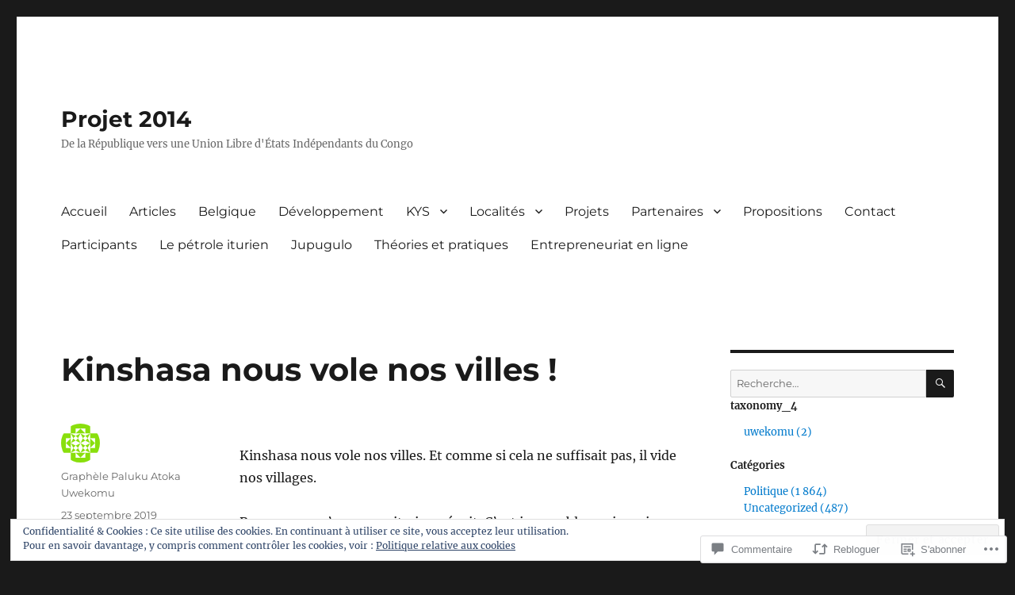

--- FILE ---
content_type: text/html; charset=UTF-8
request_url: https://projet2014.com/2019/09/23/kinshasa-nous-vole-nos-villes/
body_size: 51731
content:
<!DOCTYPE html>
<html lang="fr-FR" class="no-js">
<head>
	<meta charset="UTF-8">
	<meta name="viewport" content="width=device-width, initial-scale=1">
	<link rel="profile" href="https://gmpg.org/xfn/11">
		<link rel="pingback" href="https://projet2014.com/xmlrpc.php">
		<script>(function(html){html.className = html.className.replace(/\bno-js\b/,'js')})(document.documentElement);</script>
<title>Kinshasa nous vole nos villes ! &#8211; Projet 2014</title>
<meta name='robots' content='max-image-preview:large' />

<!-- Async WordPress.com Remote Login -->
<script id="wpcom_remote_login_js">
var wpcom_remote_login_extra_auth = '';
function wpcom_remote_login_remove_dom_node_id( element_id ) {
	var dom_node = document.getElementById( element_id );
	if ( dom_node ) { dom_node.parentNode.removeChild( dom_node ); }
}
function wpcom_remote_login_remove_dom_node_classes( class_name ) {
	var dom_nodes = document.querySelectorAll( '.' + class_name );
	for ( var i = 0; i < dom_nodes.length; i++ ) {
		dom_nodes[ i ].parentNode.removeChild( dom_nodes[ i ] );
	}
}
function wpcom_remote_login_final_cleanup() {
	wpcom_remote_login_remove_dom_node_classes( "wpcom_remote_login_msg" );
	wpcom_remote_login_remove_dom_node_id( "wpcom_remote_login_key" );
	wpcom_remote_login_remove_dom_node_id( "wpcom_remote_login_validate" );
	wpcom_remote_login_remove_dom_node_id( "wpcom_remote_login_js" );
	wpcom_remote_login_remove_dom_node_id( "wpcom_request_access_iframe" );
	wpcom_remote_login_remove_dom_node_id( "wpcom_request_access_styles" );
}

// Watch for messages back from the remote login
window.addEventListener( "message", function( e ) {
	if ( e.origin === "https://r-login.wordpress.com" ) {
		var data = {};
		try {
			data = JSON.parse( e.data );
		} catch( e ) {
			wpcom_remote_login_final_cleanup();
			return;
		}

		if ( data.msg === 'LOGIN' ) {
			// Clean up the login check iframe
			wpcom_remote_login_remove_dom_node_id( "wpcom_remote_login_key" );

			var id_regex = new RegExp( /^[0-9]+$/ );
			var token_regex = new RegExp( /^.*|.*|.*$/ );
			if (
				token_regex.test( data.token )
				&& id_regex.test( data.wpcomid )
			) {
				// We have everything we need to ask for a login
				var script = document.createElement( "script" );
				script.setAttribute( "id", "wpcom_remote_login_validate" );
				script.src = '/remote-login.php?wpcom_remote_login=validate'
					+ '&wpcomid=' + data.wpcomid
					+ '&token=' + encodeURIComponent( data.token )
					+ '&host=' + window.location.protocol
					+ '//' + window.location.hostname
					+ '&postid=16531'
					+ '&is_singular=1';
				document.body.appendChild( script );
			}

			return;
		}

		// Safari ITP, not logged in, so redirect
		if ( data.msg === 'LOGIN-REDIRECT' ) {
			window.location = 'https://wordpress.com/log-in?redirect_to=' + window.location.href;
			return;
		}

		// Safari ITP, storage access failed, remove the request
		if ( data.msg === 'LOGIN-REMOVE' ) {
			var css_zap = 'html { -webkit-transition: margin-top 1s; transition: margin-top 1s; } /* 9001 */ html { margin-top: 0 !important; } * html body { margin-top: 0 !important; } @media screen and ( max-width: 782px ) { html { margin-top: 0 !important; } * html body { margin-top: 0 !important; } }';
			var style_zap = document.createElement( 'style' );
			style_zap.type = 'text/css';
			style_zap.appendChild( document.createTextNode( css_zap ) );
			document.body.appendChild( style_zap );

			var e = document.getElementById( 'wpcom_request_access_iframe' );
			e.parentNode.removeChild( e );

			document.cookie = 'wordpress_com_login_access=denied; path=/; max-age=31536000';

			return;
		}

		// Safari ITP
		if ( data.msg === 'REQUEST_ACCESS' ) {
			console.log( 'request access: safari' );

			// Check ITP iframe enable/disable knob
			if ( wpcom_remote_login_extra_auth !== 'safari_itp_iframe' ) {
				return;
			}

			// If we are in a "private window" there is no ITP.
			var private_window = false;
			try {
				var opendb = window.openDatabase( null, null, null, null );
			} catch( e ) {
				private_window = true;
			}

			if ( private_window ) {
				console.log( 'private window' );
				return;
			}

			var iframe = document.createElement( 'iframe' );
			iframe.id = 'wpcom_request_access_iframe';
			iframe.setAttribute( 'scrolling', 'no' );
			iframe.setAttribute( 'sandbox', 'allow-storage-access-by-user-activation allow-scripts allow-same-origin allow-top-navigation-by-user-activation' );
			iframe.src = 'https://r-login.wordpress.com/remote-login.php?wpcom_remote_login=request_access&origin=' + encodeURIComponent( data.origin ) + '&wpcomid=' + encodeURIComponent( data.wpcomid );

			var css = 'html { -webkit-transition: margin-top 1s; transition: margin-top 1s; } /* 9001 */ html { margin-top: 46px !important; } * html body { margin-top: 46px !important; } @media screen and ( max-width: 660px ) { html { margin-top: 71px !important; } * html body { margin-top: 71px !important; } #wpcom_request_access_iframe { display: block; height: 71px !important; } } #wpcom_request_access_iframe { border: 0px; height: 46px; position: fixed; top: 0; left: 0; width: 100%; min-width: 100%; z-index: 99999; background: #23282d; } ';

			var style = document.createElement( 'style' );
			style.type = 'text/css';
			style.id = 'wpcom_request_access_styles';
			style.appendChild( document.createTextNode( css ) );
			document.body.appendChild( style );

			document.body.appendChild( iframe );
		}

		if ( data.msg === 'DONE' ) {
			wpcom_remote_login_final_cleanup();
		}
	}
}, false );

// Inject the remote login iframe after the page has had a chance to load
// more critical resources
window.addEventListener( "DOMContentLoaded", function( e ) {
	var iframe = document.createElement( "iframe" );
	iframe.style.display = "none";
	iframe.setAttribute( "scrolling", "no" );
	iframe.setAttribute( "id", "wpcom_remote_login_key" );
	iframe.src = "https://r-login.wordpress.com/remote-login.php"
		+ "?wpcom_remote_login=key"
		+ "&origin=aHR0cHM6Ly9wcm9qZXQyMDE0LmNvbQ%3D%3D"
		+ "&wpcomid=16934402"
		+ "&time=" + Math.floor( Date.now() / 1000 );
	document.body.appendChild( iframe );
}, false );
</script>
<link rel='dns-prefetch' href='//stats.wp.com' />
<link rel='dns-prefetch' href='//s0.wp.com' />
<link rel='dns-prefetch' href='//widgets.wp.com' />
<link rel='dns-prefetch' href='//wordpress.com' />
<link rel="alternate" type="application/rss+xml" title="Projet 2014 &raquo; Flux" href="https://projet2014.com/feed/" />
<link rel="alternate" type="application/rss+xml" title="Projet 2014 &raquo; Flux des commentaires" href="https://projet2014.com/comments/feed/" />
<link rel="alternate" type="application/rss+xml" title="Projet 2014 &raquo; Kinshasa nous vole nos villes&nbsp;! Flux des commentaires" href="https://projet2014.com/2019/09/23/kinshasa-nous-vole-nos-villes/feed/" />
	<script type="text/javascript">
		/* <![CDATA[ */
		function addLoadEvent(func) {
			var oldonload = window.onload;
			if (typeof window.onload != 'function') {
				window.onload = func;
			} else {
				window.onload = function () {
					oldonload();
					func();
				}
			}
		}
		/* ]]> */
	</script>
	<link crossorigin='anonymous' rel='stylesheet' id='all-css-0-1' href='/_static/??-eJyVzEkKwkAQheEL2RYOMbgQz9J0Cu2kJqxqord3QBBcCC5/eO+D2VJRCZQAbsmonao4jBiWy/Ru8CbAOjRChzgjYwpVcijKlgNiftxvXq+BKMvivoC/2QtSDhySqcdX/RKpTvhxX/WcH/mw6rvNut/vtt14B6rgVkY=&cssminify=yes' type='text/css' media='all' />
<style id='wp-emoji-styles-inline-css'>

	img.wp-smiley, img.emoji {
		display: inline !important;
		border: none !important;
		box-shadow: none !important;
		height: 1em !important;
		width: 1em !important;
		margin: 0 0.07em !important;
		vertical-align: -0.1em !important;
		background: none !important;
		padding: 0 !important;
	}
/*# sourceURL=wp-emoji-styles-inline-css */
</style>
<link crossorigin='anonymous' rel='stylesheet' id='all-css-2-1' href='/wp-content/plugins/gutenberg-core/v22.2.0/build/styles/block-library/style.css?m=1764855221i&cssminify=yes' type='text/css' media='all' />
<style id='wp-block-library-inline-css'>
.has-text-align-justify {
	text-align:justify;
}
.has-text-align-justify{text-align:justify;}

/*# sourceURL=wp-block-library-inline-css */
</style><style id='wp-block-paragraph-inline-css'>
.is-small-text{font-size:.875em}.is-regular-text{font-size:1em}.is-large-text{font-size:2.25em}.is-larger-text{font-size:3em}.has-drop-cap:not(:focus):first-letter{float:left;font-size:8.4em;font-style:normal;font-weight:100;line-height:.68;margin:.05em .1em 0 0;text-transform:uppercase}body.rtl .has-drop-cap:not(:focus):first-letter{float:none;margin-left:.1em}p.has-drop-cap.has-background{overflow:hidden}:root :where(p.has-background){padding:1.25em 2.375em}:where(p.has-text-color:not(.has-link-color)) a{color:inherit}p.has-text-align-left[style*="writing-mode:vertical-lr"],p.has-text-align-right[style*="writing-mode:vertical-rl"]{rotate:180deg}
/*# sourceURL=/wp-content/plugins/gutenberg-core/v22.2.0/build/styles/block-library/paragraph/style.css */
</style>
<style id='global-styles-inline-css'>
:root{--wp--preset--aspect-ratio--square: 1;--wp--preset--aspect-ratio--4-3: 4/3;--wp--preset--aspect-ratio--3-4: 3/4;--wp--preset--aspect-ratio--3-2: 3/2;--wp--preset--aspect-ratio--2-3: 2/3;--wp--preset--aspect-ratio--16-9: 16/9;--wp--preset--aspect-ratio--9-16: 9/16;--wp--preset--color--black: #000000;--wp--preset--color--cyan-bluish-gray: #abb8c3;--wp--preset--color--white: #fff;--wp--preset--color--pale-pink: #f78da7;--wp--preset--color--vivid-red: #cf2e2e;--wp--preset--color--luminous-vivid-orange: #ff6900;--wp--preset--color--luminous-vivid-amber: #fcb900;--wp--preset--color--light-green-cyan: #7bdcb5;--wp--preset--color--vivid-green-cyan: #00d084;--wp--preset--color--pale-cyan-blue: #8ed1fc;--wp--preset--color--vivid-cyan-blue: #0693e3;--wp--preset--color--vivid-purple: #9b51e0;--wp--preset--color--dark-gray: #1a1a1a;--wp--preset--color--medium-gray: #686868;--wp--preset--color--light-gray: #e5e5e5;--wp--preset--color--blue-gray: #4d545c;--wp--preset--color--bright-blue: #007acc;--wp--preset--color--light-blue: #9adffd;--wp--preset--color--dark-brown: #402b30;--wp--preset--color--medium-brown: #774e24;--wp--preset--color--dark-red: #640c1f;--wp--preset--color--bright-red: #ff675f;--wp--preset--color--yellow: #ffef8e;--wp--preset--gradient--vivid-cyan-blue-to-vivid-purple: linear-gradient(135deg,rgb(6,147,227) 0%,rgb(155,81,224) 100%);--wp--preset--gradient--light-green-cyan-to-vivid-green-cyan: linear-gradient(135deg,rgb(122,220,180) 0%,rgb(0,208,130) 100%);--wp--preset--gradient--luminous-vivid-amber-to-luminous-vivid-orange: linear-gradient(135deg,rgb(252,185,0) 0%,rgb(255,105,0) 100%);--wp--preset--gradient--luminous-vivid-orange-to-vivid-red: linear-gradient(135deg,rgb(255,105,0) 0%,rgb(207,46,46) 100%);--wp--preset--gradient--very-light-gray-to-cyan-bluish-gray: linear-gradient(135deg,rgb(238,238,238) 0%,rgb(169,184,195) 100%);--wp--preset--gradient--cool-to-warm-spectrum: linear-gradient(135deg,rgb(74,234,220) 0%,rgb(151,120,209) 20%,rgb(207,42,186) 40%,rgb(238,44,130) 60%,rgb(251,105,98) 80%,rgb(254,248,76) 100%);--wp--preset--gradient--blush-light-purple: linear-gradient(135deg,rgb(255,206,236) 0%,rgb(152,150,240) 100%);--wp--preset--gradient--blush-bordeaux: linear-gradient(135deg,rgb(254,205,165) 0%,rgb(254,45,45) 50%,rgb(107,0,62) 100%);--wp--preset--gradient--luminous-dusk: linear-gradient(135deg,rgb(255,203,112) 0%,rgb(199,81,192) 50%,rgb(65,88,208) 100%);--wp--preset--gradient--pale-ocean: linear-gradient(135deg,rgb(255,245,203) 0%,rgb(182,227,212) 50%,rgb(51,167,181) 100%);--wp--preset--gradient--electric-grass: linear-gradient(135deg,rgb(202,248,128) 0%,rgb(113,206,126) 100%);--wp--preset--gradient--midnight: linear-gradient(135deg,rgb(2,3,129) 0%,rgb(40,116,252) 100%);--wp--preset--font-size--small: 13px;--wp--preset--font-size--medium: 20px;--wp--preset--font-size--large: 36px;--wp--preset--font-size--x-large: 42px;--wp--preset--font-family--albert-sans: 'Albert Sans', sans-serif;--wp--preset--font-family--alegreya: Alegreya, serif;--wp--preset--font-family--arvo: Arvo, serif;--wp--preset--font-family--bodoni-moda: 'Bodoni Moda', serif;--wp--preset--font-family--bricolage-grotesque: 'Bricolage Grotesque', sans-serif;--wp--preset--font-family--cabin: Cabin, sans-serif;--wp--preset--font-family--chivo: Chivo, sans-serif;--wp--preset--font-family--commissioner: Commissioner, sans-serif;--wp--preset--font-family--cormorant: Cormorant, serif;--wp--preset--font-family--courier-prime: 'Courier Prime', monospace;--wp--preset--font-family--crimson-pro: 'Crimson Pro', serif;--wp--preset--font-family--dm-mono: 'DM Mono', monospace;--wp--preset--font-family--dm-sans: 'DM Sans', sans-serif;--wp--preset--font-family--dm-serif-display: 'DM Serif Display', serif;--wp--preset--font-family--domine: Domine, serif;--wp--preset--font-family--eb-garamond: 'EB Garamond', serif;--wp--preset--font-family--epilogue: Epilogue, sans-serif;--wp--preset--font-family--fahkwang: Fahkwang, sans-serif;--wp--preset--font-family--figtree: Figtree, sans-serif;--wp--preset--font-family--fira-sans: 'Fira Sans', sans-serif;--wp--preset--font-family--fjalla-one: 'Fjalla One', sans-serif;--wp--preset--font-family--fraunces: Fraunces, serif;--wp--preset--font-family--gabarito: Gabarito, system-ui;--wp--preset--font-family--ibm-plex-mono: 'IBM Plex Mono', monospace;--wp--preset--font-family--ibm-plex-sans: 'IBM Plex Sans', sans-serif;--wp--preset--font-family--ibarra-real-nova: 'Ibarra Real Nova', serif;--wp--preset--font-family--instrument-serif: 'Instrument Serif', serif;--wp--preset--font-family--inter: Inter, sans-serif;--wp--preset--font-family--josefin-sans: 'Josefin Sans', sans-serif;--wp--preset--font-family--jost: Jost, sans-serif;--wp--preset--font-family--libre-baskerville: 'Libre Baskerville', serif;--wp--preset--font-family--libre-franklin: 'Libre Franklin', sans-serif;--wp--preset--font-family--literata: Literata, serif;--wp--preset--font-family--lora: Lora, serif;--wp--preset--font-family--merriweather: Merriweather, serif;--wp--preset--font-family--montserrat: Montserrat, sans-serif;--wp--preset--font-family--newsreader: Newsreader, serif;--wp--preset--font-family--noto-sans-mono: 'Noto Sans Mono', sans-serif;--wp--preset--font-family--nunito: Nunito, sans-serif;--wp--preset--font-family--open-sans: 'Open Sans', sans-serif;--wp--preset--font-family--overpass: Overpass, sans-serif;--wp--preset--font-family--pt-serif: 'PT Serif', serif;--wp--preset--font-family--petrona: Petrona, serif;--wp--preset--font-family--piazzolla: Piazzolla, serif;--wp--preset--font-family--playfair-display: 'Playfair Display', serif;--wp--preset--font-family--plus-jakarta-sans: 'Plus Jakarta Sans', sans-serif;--wp--preset--font-family--poppins: Poppins, sans-serif;--wp--preset--font-family--raleway: Raleway, sans-serif;--wp--preset--font-family--roboto: Roboto, sans-serif;--wp--preset--font-family--roboto-slab: 'Roboto Slab', serif;--wp--preset--font-family--rubik: Rubik, sans-serif;--wp--preset--font-family--rufina: Rufina, serif;--wp--preset--font-family--sora: Sora, sans-serif;--wp--preset--font-family--source-sans-3: 'Source Sans 3', sans-serif;--wp--preset--font-family--source-serif-4: 'Source Serif 4', serif;--wp--preset--font-family--space-mono: 'Space Mono', monospace;--wp--preset--font-family--syne: Syne, sans-serif;--wp--preset--font-family--texturina: Texturina, serif;--wp--preset--font-family--urbanist: Urbanist, sans-serif;--wp--preset--font-family--work-sans: 'Work Sans', sans-serif;--wp--preset--spacing--20: 0.44rem;--wp--preset--spacing--30: 0.67rem;--wp--preset--spacing--40: 1rem;--wp--preset--spacing--50: 1.5rem;--wp--preset--spacing--60: 2.25rem;--wp--preset--spacing--70: 3.38rem;--wp--preset--spacing--80: 5.06rem;--wp--preset--shadow--natural: 6px 6px 9px rgba(0, 0, 0, 0.2);--wp--preset--shadow--deep: 12px 12px 50px rgba(0, 0, 0, 0.4);--wp--preset--shadow--sharp: 6px 6px 0px rgba(0, 0, 0, 0.2);--wp--preset--shadow--outlined: 6px 6px 0px -3px rgb(255, 255, 255), 6px 6px rgb(0, 0, 0);--wp--preset--shadow--crisp: 6px 6px 0px rgb(0, 0, 0);}:where(.is-layout-flex){gap: 0.5em;}:where(.is-layout-grid){gap: 0.5em;}body .is-layout-flex{display: flex;}.is-layout-flex{flex-wrap: wrap;align-items: center;}.is-layout-flex > :is(*, div){margin: 0;}body .is-layout-grid{display: grid;}.is-layout-grid > :is(*, div){margin: 0;}:where(.wp-block-columns.is-layout-flex){gap: 2em;}:where(.wp-block-columns.is-layout-grid){gap: 2em;}:where(.wp-block-post-template.is-layout-flex){gap: 1.25em;}:where(.wp-block-post-template.is-layout-grid){gap: 1.25em;}.has-black-color{color: var(--wp--preset--color--black) !important;}.has-cyan-bluish-gray-color{color: var(--wp--preset--color--cyan-bluish-gray) !important;}.has-white-color{color: var(--wp--preset--color--white) !important;}.has-pale-pink-color{color: var(--wp--preset--color--pale-pink) !important;}.has-vivid-red-color{color: var(--wp--preset--color--vivid-red) !important;}.has-luminous-vivid-orange-color{color: var(--wp--preset--color--luminous-vivid-orange) !important;}.has-luminous-vivid-amber-color{color: var(--wp--preset--color--luminous-vivid-amber) !important;}.has-light-green-cyan-color{color: var(--wp--preset--color--light-green-cyan) !important;}.has-vivid-green-cyan-color{color: var(--wp--preset--color--vivid-green-cyan) !important;}.has-pale-cyan-blue-color{color: var(--wp--preset--color--pale-cyan-blue) !important;}.has-vivid-cyan-blue-color{color: var(--wp--preset--color--vivid-cyan-blue) !important;}.has-vivid-purple-color{color: var(--wp--preset--color--vivid-purple) !important;}.has-black-background-color{background-color: var(--wp--preset--color--black) !important;}.has-cyan-bluish-gray-background-color{background-color: var(--wp--preset--color--cyan-bluish-gray) !important;}.has-white-background-color{background-color: var(--wp--preset--color--white) !important;}.has-pale-pink-background-color{background-color: var(--wp--preset--color--pale-pink) !important;}.has-vivid-red-background-color{background-color: var(--wp--preset--color--vivid-red) !important;}.has-luminous-vivid-orange-background-color{background-color: var(--wp--preset--color--luminous-vivid-orange) !important;}.has-luminous-vivid-amber-background-color{background-color: var(--wp--preset--color--luminous-vivid-amber) !important;}.has-light-green-cyan-background-color{background-color: var(--wp--preset--color--light-green-cyan) !important;}.has-vivid-green-cyan-background-color{background-color: var(--wp--preset--color--vivid-green-cyan) !important;}.has-pale-cyan-blue-background-color{background-color: var(--wp--preset--color--pale-cyan-blue) !important;}.has-vivid-cyan-blue-background-color{background-color: var(--wp--preset--color--vivid-cyan-blue) !important;}.has-vivid-purple-background-color{background-color: var(--wp--preset--color--vivid-purple) !important;}.has-black-border-color{border-color: var(--wp--preset--color--black) !important;}.has-cyan-bluish-gray-border-color{border-color: var(--wp--preset--color--cyan-bluish-gray) !important;}.has-white-border-color{border-color: var(--wp--preset--color--white) !important;}.has-pale-pink-border-color{border-color: var(--wp--preset--color--pale-pink) !important;}.has-vivid-red-border-color{border-color: var(--wp--preset--color--vivid-red) !important;}.has-luminous-vivid-orange-border-color{border-color: var(--wp--preset--color--luminous-vivid-orange) !important;}.has-luminous-vivid-amber-border-color{border-color: var(--wp--preset--color--luminous-vivid-amber) !important;}.has-light-green-cyan-border-color{border-color: var(--wp--preset--color--light-green-cyan) !important;}.has-vivid-green-cyan-border-color{border-color: var(--wp--preset--color--vivid-green-cyan) !important;}.has-pale-cyan-blue-border-color{border-color: var(--wp--preset--color--pale-cyan-blue) !important;}.has-vivid-cyan-blue-border-color{border-color: var(--wp--preset--color--vivid-cyan-blue) !important;}.has-vivid-purple-border-color{border-color: var(--wp--preset--color--vivid-purple) !important;}.has-vivid-cyan-blue-to-vivid-purple-gradient-background{background: var(--wp--preset--gradient--vivid-cyan-blue-to-vivid-purple) !important;}.has-light-green-cyan-to-vivid-green-cyan-gradient-background{background: var(--wp--preset--gradient--light-green-cyan-to-vivid-green-cyan) !important;}.has-luminous-vivid-amber-to-luminous-vivid-orange-gradient-background{background: var(--wp--preset--gradient--luminous-vivid-amber-to-luminous-vivid-orange) !important;}.has-luminous-vivid-orange-to-vivid-red-gradient-background{background: var(--wp--preset--gradient--luminous-vivid-orange-to-vivid-red) !important;}.has-very-light-gray-to-cyan-bluish-gray-gradient-background{background: var(--wp--preset--gradient--very-light-gray-to-cyan-bluish-gray) !important;}.has-cool-to-warm-spectrum-gradient-background{background: var(--wp--preset--gradient--cool-to-warm-spectrum) !important;}.has-blush-light-purple-gradient-background{background: var(--wp--preset--gradient--blush-light-purple) !important;}.has-blush-bordeaux-gradient-background{background: var(--wp--preset--gradient--blush-bordeaux) !important;}.has-luminous-dusk-gradient-background{background: var(--wp--preset--gradient--luminous-dusk) !important;}.has-pale-ocean-gradient-background{background: var(--wp--preset--gradient--pale-ocean) !important;}.has-electric-grass-gradient-background{background: var(--wp--preset--gradient--electric-grass) !important;}.has-midnight-gradient-background{background: var(--wp--preset--gradient--midnight) !important;}.has-small-font-size{font-size: var(--wp--preset--font-size--small) !important;}.has-medium-font-size{font-size: var(--wp--preset--font-size--medium) !important;}.has-large-font-size{font-size: var(--wp--preset--font-size--large) !important;}.has-x-large-font-size{font-size: var(--wp--preset--font-size--x-large) !important;}.has-albert-sans-font-family{font-family: var(--wp--preset--font-family--albert-sans) !important;}.has-alegreya-font-family{font-family: var(--wp--preset--font-family--alegreya) !important;}.has-arvo-font-family{font-family: var(--wp--preset--font-family--arvo) !important;}.has-bodoni-moda-font-family{font-family: var(--wp--preset--font-family--bodoni-moda) !important;}.has-bricolage-grotesque-font-family{font-family: var(--wp--preset--font-family--bricolage-grotesque) !important;}.has-cabin-font-family{font-family: var(--wp--preset--font-family--cabin) !important;}.has-chivo-font-family{font-family: var(--wp--preset--font-family--chivo) !important;}.has-commissioner-font-family{font-family: var(--wp--preset--font-family--commissioner) !important;}.has-cormorant-font-family{font-family: var(--wp--preset--font-family--cormorant) !important;}.has-courier-prime-font-family{font-family: var(--wp--preset--font-family--courier-prime) !important;}.has-crimson-pro-font-family{font-family: var(--wp--preset--font-family--crimson-pro) !important;}.has-dm-mono-font-family{font-family: var(--wp--preset--font-family--dm-mono) !important;}.has-dm-sans-font-family{font-family: var(--wp--preset--font-family--dm-sans) !important;}.has-dm-serif-display-font-family{font-family: var(--wp--preset--font-family--dm-serif-display) !important;}.has-domine-font-family{font-family: var(--wp--preset--font-family--domine) !important;}.has-eb-garamond-font-family{font-family: var(--wp--preset--font-family--eb-garamond) !important;}.has-epilogue-font-family{font-family: var(--wp--preset--font-family--epilogue) !important;}.has-fahkwang-font-family{font-family: var(--wp--preset--font-family--fahkwang) !important;}.has-figtree-font-family{font-family: var(--wp--preset--font-family--figtree) !important;}.has-fira-sans-font-family{font-family: var(--wp--preset--font-family--fira-sans) !important;}.has-fjalla-one-font-family{font-family: var(--wp--preset--font-family--fjalla-one) !important;}.has-fraunces-font-family{font-family: var(--wp--preset--font-family--fraunces) !important;}.has-gabarito-font-family{font-family: var(--wp--preset--font-family--gabarito) !important;}.has-ibm-plex-mono-font-family{font-family: var(--wp--preset--font-family--ibm-plex-mono) !important;}.has-ibm-plex-sans-font-family{font-family: var(--wp--preset--font-family--ibm-plex-sans) !important;}.has-ibarra-real-nova-font-family{font-family: var(--wp--preset--font-family--ibarra-real-nova) !important;}.has-instrument-serif-font-family{font-family: var(--wp--preset--font-family--instrument-serif) !important;}.has-inter-font-family{font-family: var(--wp--preset--font-family--inter) !important;}.has-josefin-sans-font-family{font-family: var(--wp--preset--font-family--josefin-sans) !important;}.has-jost-font-family{font-family: var(--wp--preset--font-family--jost) !important;}.has-libre-baskerville-font-family{font-family: var(--wp--preset--font-family--libre-baskerville) !important;}.has-libre-franklin-font-family{font-family: var(--wp--preset--font-family--libre-franklin) !important;}.has-literata-font-family{font-family: var(--wp--preset--font-family--literata) !important;}.has-lora-font-family{font-family: var(--wp--preset--font-family--lora) !important;}.has-merriweather-font-family{font-family: var(--wp--preset--font-family--merriweather) !important;}.has-montserrat-font-family{font-family: var(--wp--preset--font-family--montserrat) !important;}.has-newsreader-font-family{font-family: var(--wp--preset--font-family--newsreader) !important;}.has-noto-sans-mono-font-family{font-family: var(--wp--preset--font-family--noto-sans-mono) !important;}.has-nunito-font-family{font-family: var(--wp--preset--font-family--nunito) !important;}.has-open-sans-font-family{font-family: var(--wp--preset--font-family--open-sans) !important;}.has-overpass-font-family{font-family: var(--wp--preset--font-family--overpass) !important;}.has-pt-serif-font-family{font-family: var(--wp--preset--font-family--pt-serif) !important;}.has-petrona-font-family{font-family: var(--wp--preset--font-family--petrona) !important;}.has-piazzolla-font-family{font-family: var(--wp--preset--font-family--piazzolla) !important;}.has-playfair-display-font-family{font-family: var(--wp--preset--font-family--playfair-display) !important;}.has-plus-jakarta-sans-font-family{font-family: var(--wp--preset--font-family--plus-jakarta-sans) !important;}.has-poppins-font-family{font-family: var(--wp--preset--font-family--poppins) !important;}.has-raleway-font-family{font-family: var(--wp--preset--font-family--raleway) !important;}.has-roboto-font-family{font-family: var(--wp--preset--font-family--roboto) !important;}.has-roboto-slab-font-family{font-family: var(--wp--preset--font-family--roboto-slab) !important;}.has-rubik-font-family{font-family: var(--wp--preset--font-family--rubik) !important;}.has-rufina-font-family{font-family: var(--wp--preset--font-family--rufina) !important;}.has-sora-font-family{font-family: var(--wp--preset--font-family--sora) !important;}.has-source-sans-3-font-family{font-family: var(--wp--preset--font-family--source-sans-3) !important;}.has-source-serif-4-font-family{font-family: var(--wp--preset--font-family--source-serif-4) !important;}.has-space-mono-font-family{font-family: var(--wp--preset--font-family--space-mono) !important;}.has-syne-font-family{font-family: var(--wp--preset--font-family--syne) !important;}.has-texturina-font-family{font-family: var(--wp--preset--font-family--texturina) !important;}.has-urbanist-font-family{font-family: var(--wp--preset--font-family--urbanist) !important;}.has-work-sans-font-family{font-family: var(--wp--preset--font-family--work-sans) !important;}
/*# sourceURL=global-styles-inline-css */
</style>

<style id='classic-theme-styles-inline-css'>
/*! This file is auto-generated */
.wp-block-button__link{color:#fff;background-color:#32373c;border-radius:9999px;box-shadow:none;text-decoration:none;padding:calc(.667em + 2px) calc(1.333em + 2px);font-size:1.125em}.wp-block-file__button{background:#32373c;color:#fff;text-decoration:none}
/*# sourceURL=/wp-includes/css/classic-themes.min.css */
</style>
<link crossorigin='anonymous' rel='stylesheet' id='all-css-4-1' href='/_static/??-eJyVkN1OwzAMhV+IxCtMbFwgHgXlx6Jp4ySKnU57e1LRDsTFBDdRfHS+o2PDpSiXk2ASKLF9hMTgso3ZzQyPejjrQXGgElFVXPQRfGC5ORTLNaJ2zA/wI4ia+s6q2HUqRlYHoQ8GI1K33cMupTPK2lKRWfWXQiMlYwf5HjehFOPmbQZuaZfeF0w+VzBNMhmR4G5mRlPdCLaF6KGniEmyi1PZftqNLc2KTEiqmGvMxv+lSJe+dvlXo50Crm7rtWC1/QRdXG/Hv+e1yxu9Dqfnw9PL+XQ4Tp9fhLJD&cssminify=yes' type='text/css' media='all' />
<link rel='stylesheet' id='verbum-gutenberg-css-css' href='https://widgets.wp.com/verbum-block-editor/block-editor.css?ver=1738686361' media='all' />
<link crossorigin='anonymous' rel='stylesheet' id='all-css-6-1' href='/_static/??-eJyNkEsOwjAMRC9EsPiUigXiKCiNTAnNp4odld4ehyJUAYvuPC/j8Sgw9MrEwBgYfFa9y60NBCZ6L0g526Eo+iJrISuwECJb2abPMD3MMvmGXhL63AAPAkayD0YMcBUDgceU7IBabKkcJ+ULF6p50jaU3Og065/wWeE7cq9N99ZAOcBFVqHFgGnq+HdcXph4dLjcXv6scdF0rxNnf9rU1W5bHw/76v4EENqOVg==&cssminify=yes' type='text/css' media='all' />
<link crossorigin='anonymous' rel='stylesheet' id='all-css-12-1' href='/_static/??-eJx9y0EOwjAMRNELYUxEK7FBnKWNTAhK7Kh2lPb2pGyADbv5Iz1sBbywERvagzIpljqjtX5sGlcjYvSqqLYlgla85GPvA37BXKGkGiIrLjQnCX2Gt/rkPxRIIImfLAr/BNzTFJed3vLVjW4YT2fnLs8X8DhDqQ==&cssminify=yes' type='text/css' media='all' />
<style id='jetpack-global-styles-frontend-style-inline-css'>
:root { --font-headings: unset; --font-base: unset; --font-headings-default: -apple-system,BlinkMacSystemFont,"Segoe UI",Roboto,Oxygen-Sans,Ubuntu,Cantarell,"Helvetica Neue",sans-serif; --font-base-default: -apple-system,BlinkMacSystemFont,"Segoe UI",Roboto,Oxygen-Sans,Ubuntu,Cantarell,"Helvetica Neue",sans-serif;}
/*# sourceURL=jetpack-global-styles-frontend-style-inline-css */
</style>
<link crossorigin='anonymous' rel='stylesheet' id='all-css-14-1' href='/_static/??-eJyNjcsKAjEMRX/IGtQZBxfip0hMS9sxTYppGfx7H7gRN+7ugcs5sFRHKi1Ig9Jd5R6zGMyhVaTrh8G6QFHfORhYwlvw6P39PbPENZmt4G/ROQuBKWVkxxrVvuBH1lIoz2waILJekF+HUzlupnG3nQ77YZwfuRJIaQ==&cssminify=yes' type='text/css' media='all' />
<script id="jetpack_related-posts-js-extra">
var related_posts_js_options = {"post_heading":"h4"};
//# sourceURL=jetpack_related-posts-js-extra
</script>
<script id="wpcom-actionbar-placeholder-js-extra">
var actionbardata = {"siteID":"16934402","postID":"16531","siteURL":"https://projet2014.com","xhrURL":"https://projet2014.com/wp-admin/admin-ajax.php","nonce":"a1fa0fa1af","isLoggedIn":"","statusMessage":"","subsEmailDefault":"instantly","proxyScriptUrl":"https://s0.wp.com/wp-content/js/wpcom-proxy-request.js?m=1513050504i&amp;ver=20211021","shortlink":"https://wp.me/p193pw-4iD","i18n":{"followedText":"Les nouvelles publications de ce site appara\u00eetront d\u00e9sormais dans votre \u003Ca href=\"https://wordpress.com/reader\"\u003ELecteur\u003C/a\u003E","foldBar":"R\u00e9duire cette barre","unfoldBar":"Agrandir cette barre","shortLinkCopied":"Lien court copi\u00e9 dans le presse-papier"}};
//# sourceURL=wpcom-actionbar-placeholder-js-extra
</script>
<script id="jetpack-mu-wpcom-settings-js-before">
var JETPACK_MU_WPCOM_SETTINGS = {"assetsUrl":"https://s0.wp.com/wp-content/mu-plugins/jetpack-mu-wpcom-plugin/sun/jetpack_vendor/automattic/jetpack-mu-wpcom/src/build/"};
//# sourceURL=jetpack-mu-wpcom-settings-js-before
</script>
<script crossorigin='anonymous' type='text/javascript'  src='/_static/??-eJxdjMEOgjAQRH/IsvbQwMX4KQbKRlrb7YbdBvh7auJBPb6ZeQMbG19IkRRyNZzqM5BAROXRvz4MUgkegTxMNaQZVkyj4my4iMovdTlQF+UCX7+xbZIaXst+/He6YEYBrhPo1oJDwq6I9JYWzck14Z5vtnfuam0/DPEElaBBrw=='></script>
<script id="rlt-proxy-js-after">
	rltInitialize( {"token":null,"iframeOrigins":["https:\/\/widgets.wp.com"]} );
//# sourceURL=rlt-proxy-js-after
</script>
<link rel="EditURI" type="application/rsd+xml" title="RSD" href="https://projet2014.wordpress.com/xmlrpc.php?rsd" />
<meta name="generator" content="WordPress.com" />
<link rel="canonical" href="https://projet2014.com/2019/09/23/kinshasa-nous-vole-nos-villes/" />
<link rel='shortlink' href='https://wp.me/p193pw-4iD' />
<link rel="alternate" type="application/json+oembed" href="https://public-api.wordpress.com/oembed/?format=json&amp;url=https%3A%2F%2Fprojet2014.com%2F2019%2F09%2F23%2Fkinshasa-nous-vole-nos-villes%2F&amp;for=wpcom-auto-discovery" /><link rel="alternate" type="application/xml+oembed" href="https://public-api.wordpress.com/oembed/?format=xml&amp;url=https%3A%2F%2Fprojet2014.com%2F2019%2F09%2F23%2Fkinshasa-nous-vole-nos-villes%2F&amp;for=wpcom-auto-discovery" />
<!-- Jetpack Open Graph Tags -->
<meta property="og:type" content="article" />
<meta property="og:title" content="Kinshasa nous vole nos villes !" />
<meta property="og:url" content="https://projet2014.com/2019/09/23/kinshasa-nous-vole-nos-villes/" />
<meta property="og:description" content="Kinshasa nous vole nos villes. Et comme si cela ne suffisait pas, il vide nos villages. Personne ne s&rsquo;en aperçoit ni ne réagit. C&rsquo;est incroyable, mais vrai. Tenez ! [22/9, 21:57] SP Pal…" />
<meta property="article:published_time" content="2019-09-23T20:45:08+00:00" />
<meta property="article:modified_time" content="2019-09-23T20:45:28+00:00" />
<meta property="og:site_name" content="Projet 2014" />
<meta property="og:image" content="https://projet2014.com/wp-content/uploads/2020/07/cropped-img-20180304-wa0038-1.jpg?w=200" />
<meta property="og:image:width" content="200" />
<meta property="og:image:height" content="200" />
<meta property="og:image:alt" content="" />
<meta property="og:locale" content="fr_FR" />
<meta property="article:publisher" content="https://www.facebook.com/WordPresscom" />
<meta name="twitter:creator" content="@uwekomu" />
<meta name="twitter:site" content="@uwekomu" />
<meta name="twitter:text:title" content="Kinshasa nous vole nos villes&nbsp;!" />
<meta name="twitter:image" content="https://projet2014.com/wp-content/uploads/2020/07/cropped-img-20180304-wa0038-1.jpg?w=240" />
<meta name="twitter:card" content="summary" />

<!-- End Jetpack Open Graph Tags -->
<link rel='openid.server' href='https://projet2014.com/?openidserver=1' />
<link rel='openid.delegate' href='https://projet2014.com/' />
<link rel="search" type="application/opensearchdescription+xml" href="https://projet2014.com/osd.xml" title="Projet 2014" />
<link rel="search" type="application/opensearchdescription+xml" href="https://s1.wp.com/opensearch.xml" title="WordPress.com" />
<meta name="description" content="Kinshasa nous vole nos villes. Et comme si cela ne suffisait pas, il vide nos villages. Personne ne s&#039;en aperçoit ni ne réagit. C&#039;est incroyable, mais vrai. Tenez ! [22/9, 21:57] SP Paluku-Atoka Uwekomu: On s&#039;étonne que les guerres éclatent entre populations ?Djugu est un chef lieu de territoire. Oicha n&#039;est qu&#039;un village…[23/9, 22:32] +243&hellip;" />
<link rel="icon" href="https://projet2014.com/wp-content/uploads/2020/07/cropped-img-20180304-wa0038-1.jpg?w=32" sizes="32x32" />
<link rel="icon" href="https://projet2014.com/wp-content/uploads/2020/07/cropped-img-20180304-wa0038-1.jpg?w=192" sizes="192x192" />
<link rel="apple-touch-icon" href="https://projet2014.com/wp-content/uploads/2020/07/cropped-img-20180304-wa0038-1.jpg?w=180" />
<meta name="msapplication-TileImage" content="https://projet2014.com/wp-content/uploads/2020/07/cropped-img-20180304-wa0038-1.jpg?w=270" />
<link crossorigin='anonymous' rel='stylesheet' id='all-css-6-3' href='/wp-content/mu-plugins/widgets/eu-cookie-law/templates/style.css?m=1642463000i&cssminify=yes' type='text/css' media='all' />
</head>

<body class="wp-singular post-template-default single single-post postid-16531 single-format-standard wp-embed-responsive wp-theme-pubtwentysixteen jps-theme-pub/twentysixteen customizer-styles-applied group-blog jetpack-reblog-enabled">
<div id="page" class="site">
	<div class="site-inner">
		<a class="skip-link screen-reader-text" href="#content">
			Accéder au contenu principal		</a>

		<header id="masthead" class="site-header">
			<div class="site-header-main">
				<div class="site-branding">
					<a href="https://projet2014.com/" class="site-logo-link" rel="home" itemprop="url"></a>
											<p class="site-title"><a href="https://projet2014.com/" rel="home">Projet 2014</a></p>
												<p class="site-description">De la République vers une Union Libre d&#039;États Indépendants du Congo</p>
									</div><!-- .site-branding -->

									<button id="menu-toggle" class="menu-toggle">Menu</button>

					<div id="site-header-menu" class="site-header-menu">
													<nav id="site-navigation" class="main-navigation" aria-label="Menu principal">
								<div class="menu-principal-container"><ul id="menu-principal" class="primary-menu"><li id="menu-item-16879" class="menu-item menu-item-type-post_type menu-item-object-page menu-item-home menu-item-16879"><a href="https://projet2014.com/">Accueil</a></li>
<li id="menu-item-16881" class="menu-item menu-item-type-post_type menu-item-object-page current_page_parent menu-item-16881"><a href="https://projet2014.com/articles/">Articles</a></li>
<li id="menu-item-16874" class="menu-item menu-item-type-post_type menu-item-object-page menu-item-16874"><a href="https://projet2014.com/belgique/">Belgique</a></li>
<li id="menu-item-16926" class="menu-item menu-item-type-post_type menu-item-object-page menu-item-16926"><a href="https://projet2014.com/projet_de_societe/localites/bunia/developpement/">Développement</a></li>
<li id="menu-item-16908" class="menu-item menu-item-type-post_type menu-item-object-page menu-item-has-children menu-item-16908"><a href="https://projet2014.com/kys/" title="Kongo ya Sika">KYS</a>
<ul class="sub-menu">
	<li id="menu-item-16902" class="menu-item menu-item-type-post_type menu-item-object-page menu-item-16902"><a href="https://projet2014.com/kys/combattants/" title="Combattants et résistants">Combattants</a></li>
	<li id="menu-item-16916" class="menu-item menu-item-type-post_type menu-item-object-page menu-item-16916"><a href="https://projet2014.com/kys/roi/" title="REGLEMENT D’ORDRE INTERIEUR">ROI</a></li>
	<li id="menu-item-16915" class="menu-item menu-item-type-post_type menu-item-object-page menu-item-16915"><a href="https://projet2014.com/projet_de_societe/localites/butembo/alopred/status/" title="Statuts du parti">Statuts</a></li>
</ul>
</li>
<li id="menu-item-16909" class="menu-item menu-item-type-post_type menu-item-object-page menu-item-has-children menu-item-16909"><a href="https://projet2014.com/projet_de_societe/localites/">Localités</a>
<ul class="sub-menu">
	<li id="menu-item-16910" class="menu-item menu-item-type-post_type menu-item-object-page menu-item-16910"><a href="https://projet2014.com/projet_de_societe/localites/bunia/">Bunia</a></li>
	<li id="menu-item-16923" class="menu-item menu-item-type-post_type menu-item-object-page menu-item-16923"><a href="https://projet2014.com/projet_de_societe/localites/brazzaville-et-kinshasa/">Brazza et Kin</a></li>
	<li id="menu-item-16911" class="menu-item menu-item-type-post_type menu-item-object-page menu-item-16911"><a href="https://projet2014.com/projet_de_societe/localites/butembo/">Butembo</a></li>
	<li id="menu-item-16921" class="menu-item menu-item-type-post_type menu-item-object-page menu-item-16921"><a href="https://projet2014.com/projet_de_societe/localites/djugu/">Djugu</a></li>
	<li id="menu-item-16912" class="menu-item menu-item-type-post_type menu-item-object-page menu-item-16912"><a href="https://projet2014.com/projets/politique/soulevement/kinshasa/">Kinshasa</a></li>
	<li id="menu-item-16914" class="menu-item menu-item-type-post_type menu-item-object-page menu-item-16914"><a href="https://projet2014.com/projet_de_societe/localites/kisangani/">Kisangani</a></li>
	<li id="menu-item-16922" class="menu-item menu-item-type-post_type menu-item-object-page menu-item-16922"><a href="https://projet2014.com/projet_de_societe/localites/lubero/">Lubero</a></li>
	<li id="menu-item-16913" class="menu-item menu-item-type-post_type menu-item-object-page menu-item-16913"><a href="https://projet2014.com/projet_de_societe/localites/mahagi/">Mahagi</a></li>
	<li id="menu-item-16919" class="menu-item menu-item-type-post_type menu-item-object-page menu-item-16919"><a href="https://projet2014.com/projet_de_societe/localites/oicha/">Oicha</a></li>
	<li id="menu-item-16920" class="menu-item menu-item-type-post_type menu-item-object-page menu-item-16920"><a href="https://projet2014.com/projet_de_societe/localites/ramogi/">Ramogi</a></li>
</ul>
</li>
<li id="menu-item-16875" class="menu-item menu-item-type-post_type menu-item-object-page menu-item-16875"><a href="https://projet2014.com/projets/">Projets</a></li>
<li id="menu-item-16870" class="menu-item menu-item-type-post_type menu-item-object-page menu-item-has-children menu-item-16870"><a href="https://projet2014.com/projets/partenaires/">Partenaires</a>
<ul class="sub-menu">
	<li id="menu-item-16933" class="menu-item menu-item-type-post_type menu-item-object-page menu-item-16933"><a href="https://projet2014.com/projets/partenaires/amesa/">AMESA ASBL</a></li>
	<li id="menu-item-16934" class="menu-item menu-item-type-post_type menu-item-object-page menu-item-16934"><a href="https://projet2014.com/projets/partenaires/acrd-asbl/">ACRD ASBL</a></li>
	<li id="menu-item-16935" class="menu-item menu-item-type-post_type menu-item-object-page menu-item-16935"><a href="https://projet2014.com/projet_de_societe/localites/butembo/eae-asbl/">EAE ASBL</a></li>
	<li id="menu-item-16936" class="menu-item menu-item-type-post_type menu-item-object-page menu-item-16936"><a href="https://projet2014.com/projet_de_societe/localites/butembo/usodif/">USODIF ASBL</a></li>
	<li id="menu-item-16937" class="menu-item menu-item-type-post_type menu-item-object-page menu-item-16937"><a href="https://projet2014.com/projet_de_societe/localites/butembo/alopred/">ALOPRED ASBL</a></li>
	<li id="menu-item-16938" class="menu-item menu-item-type-post_type menu-item-object-post menu-item-16938"><a href="https://projet2014.com/2014/07/12/aprodec-asbl/">APRODEC ASBL</a></li>
</ul>
</li>
<li id="menu-item-16873" class="menu-item menu-item-type-post_type menu-item-object-page menu-item-16873"><a href="https://projet2014.com/projet_de_societe/">Propositions</a></li>
<li id="menu-item-16871" class="menu-item menu-item-type-post_type menu-item-object-page menu-item-16871"><a href="https://projet2014.com/kys/contacts/">Contact</a></li>
<li id="menu-item-17066" class="menu-item menu-item-type-post_type menu-item-object-page menu-item-17066"><a href="https://projet2014.com/participants/">Participants</a></li>
<li id="menu-item-17609" class="menu-item menu-item-type-post_type menu-item-object-page menu-item-17609"><a href="https://projet2014.com/le-petrole-iturien/">Le pétrole iturien</a></li>
<li id="menu-item-17854" class="menu-item menu-item-type-post_type menu-item-object-page menu-item-17854"><a href="https://projet2014.com/jupugulo/">Jupugulo</a></li>
<li id="menu-item-18348" class="menu-item menu-item-type-post_type menu-item-object-page menu-item-18348"><a href="https://projet2014.com/theories-et-pratiques/">Théories et pratiques</a></li>
<li id="menu-item-18997" class="menu-item menu-item-type-post_type menu-item-object-page menu-item-18997"><a href="https://projet2014.com/entrepreneuriat/">Entrepreneuriat en ligne</a></li>
</ul></div>							</nav><!-- .main-navigation -->
						
											</div><!-- .site-header-menu -->
							</div><!-- .site-header-main -->

					</header><!-- .site-header -->

		<div id="content" class="site-content">

<div id="primary" class="content-area">
	<main id="main" class="site-main">
		
<article id="post-16531" class="post-16531 post type-post status-publish format-standard hentry category-politique-2">
	<header class="entry-header">
		<h1 class="entry-title">Kinshasa nous vole nos villes&nbsp;!</h1>	</header><!-- .entry-header -->

	
	
	<div class="entry-content">
		<div class="cs-rating pd-rating" id="pd_rating_holder_8868832_post_16531"></div><br/>
<p>Kinshasa nous vole nos villes.  Et comme si cela ne suffisait pas, il vide nos villages.</p>



<p>Personne ne s&rsquo;en aperçoit ni ne réagit.   C&rsquo;est incroyable, mais vrai.  Tenez !</p>



<p>[22/9, 21:57] SP Paluku-Atoka Uwekomu: On s&rsquo;étonne que les guerres éclatent entre populations ?<br />Djugu est un chef lieu de territoire. Oicha n&rsquo;est qu&rsquo;un village…<br />[23/9, 22:32] +243 990 366 169: Oicha est le chef- lieu du territoire de Beni.<br />[23/9, 22:41] SP Paluku-Atoka Uwekomu: Merci, Jason.<br />Cette confusion vient du fait que la séparation des villes d&rsquo;avec les territoires qui les contiennent sème une confusion sans pareille. Les hommes de Kinshasa sont en train de déposser les peuples de l&rsquo;Est de leur villes sans qu&rsquo;ils ne s&rsquo;en rendent compte.<br />Dans le Projet 2014 nous plaidons pour un retour rapide à la philosophie. Un territoire ne peut contenir une entité qui lui soit extérieur !</p>



<p></p>
<div id="jp-post-flair" class="sharedaddy sd-rating-enabled sd-like-enabled sd-sharing-enabled"><div class="sharedaddy sd-sharing-enabled"><div class="robots-nocontent sd-block sd-social sd-social-official sd-sharing"><h3 class="sd-title">Partagez ceci dans vos réseaux sociaux :</h3><div class="sd-content"><ul><li class="share-email"><a rel="nofollow noopener noreferrer"
				data-shared="sharing-email-16531"
				class="share-email sd-button"
				href="mailto:?subject=%5BArticle%20partag%C3%A9%5D%20Kinshasa%20nous%20vole%20nos%20villes%20%21&#038;body=https%3A%2F%2Fprojet2014.com%2F2019%2F09%2F23%2Fkinshasa-nous-vole-nos-villes%2F&#038;share=email"
				target="_blank"
				aria-labelledby="sharing-email-16531"
				data-email-share-error-title="Votre messagerie est-elle configurée ?" data-email-share-error-text="Si vous rencontrez des problèmes de partage par e-mail, votre messagerie n’est peut-être pas configurée pour votre navigateur. Vous devrez peut-être créer vous-même une nouvelle messagerie." data-email-share-nonce="701efea2c6" data-email-share-track-url="https://projet2014.com/2019/09/23/kinshasa-nous-vole-nos-villes/?share=email">
				<span id="sharing-email-16531" hidden>Cliquer pour envoyer un lien par e-mail à un ami(ouvre dans une nouvelle fenêtre)</span>
				<span>E-mail</span>
			</a></li><li class="share-print"><a rel="nofollow noopener noreferrer"
				data-shared="sharing-print-16531"
				class="share-print sd-button"
				href="https://projet2014.com/2019/09/23/kinshasa-nous-vole-nos-villes/#print?share=print"
				target="_blank"
				aria-labelledby="sharing-print-16531"
				>
				<span id="sharing-print-16531" hidden>Cliquer pour imprimer(ouvre dans une nouvelle fenêtre)</span>
				<span>Imprimer</span>
			</a></li><li class="share-facebook"><div class="fb-share-button" data-href="https://projet2014.com/2019/09/23/kinshasa-nous-vole-nos-villes/" data-layout="button_count"></div></li><li class="share-linkedin"><div class="linkedin_button"><script type="in/share" data-url="https://projet2014.com/2019/09/23/kinshasa-nous-vole-nos-villes/" data-counter="right"></script></div></li><li class="share-reddit"><a rel="nofollow noopener noreferrer"
				data-shared="sharing-reddit-16531"
				class="share-reddit sd-button"
				href="https://projet2014.com/2019/09/23/kinshasa-nous-vole-nos-villes/?share=reddit"
				target="_blank"
				aria-labelledby="sharing-reddit-16531"
				>
				<span id="sharing-reddit-16531" hidden>Cliquez pour partager sur Reddit(ouvre dans une nouvelle fenêtre)</span>
				<span>Reddit</span>
			</a></li><li class="share-twitter"><a href="https://twitter.com/share" class="twitter-share-button" data-url="https://projet2014.com/2019/09/23/kinshasa-nous-vole-nos-villes/" data-text="Kinshasa nous vole nos villes !" data-via="uwekomu" data-related="wordpressdotcom">Tweet</a></li><li class="share-pinterest"><div class="pinterest_button"><a href="https://www.pinterest.com/pin/create/button/?url=https%3A%2F%2Fprojet2014.com%2F2019%2F09%2F23%2Fkinshasa-nous-vole-nos-villes%2F&#038;media=https%3A%2F%2Fprojet2014.com%2Fwp-content%2Fuploads%2F2020%2F07%2Fcropped-img-20180304-wa0038-1.jpg%3Fw%3D96&#038;description=Kinshasa%20nous%20vole%20nos%20villes%20%21" data-pin-do="buttonPin" data-pin-config="beside"><img src="//assets.pinterest.com/images/pidgets/pinit_fg_en_rect_gray_20.png" /></a></div></li><li class="share-pocket"><div class="pocket_button"><a href="https://getpocket.com/save" class="pocket-btn" data-lang="en" data-save-url="https://projet2014.com/2019/09/23/kinshasa-nous-vole-nos-villes/" data-pocket-count="horizontal" >Pocket</a></div></li><li><a href="#" class="sharing-anchor sd-button share-more"><span>Plus</span></a></li><li class="share-end"></li></ul><div class="sharing-hidden"><div class="inner" style="display: none;"><ul><li class="share-tumblr"><a class="tumblr-share-button" target="_blank" href="https://www.tumblr.com/share" data-title="Kinshasa nous vole nos villes !" data-content="https://projet2014.com/2019/09/23/kinshasa-nous-vole-nos-villes/" title="Partager sur Tumblr">Partager sur Tumblr</a></li><li class="share-telegram"><a rel="nofollow noopener noreferrer"
				data-shared="sharing-telegram-16531"
				class="share-telegram sd-button"
				href="https://projet2014.com/2019/09/23/kinshasa-nous-vole-nos-villes/?share=telegram"
				target="_blank"
				aria-labelledby="sharing-telegram-16531"
				>
				<span id="sharing-telegram-16531" hidden>Cliquez pour partager sur Telegram(ouvre dans une nouvelle fenêtre)</span>
				<span>Telegram</span>
			</a></li><li class="share-jetpack-whatsapp"><a rel="nofollow noopener noreferrer"
				data-shared="sharing-whatsapp-16531"
				class="share-jetpack-whatsapp sd-button"
				href="https://projet2014.com/2019/09/23/kinshasa-nous-vole-nos-villes/?share=jetpack-whatsapp"
				target="_blank"
				aria-labelledby="sharing-whatsapp-16531"
				>
				<span id="sharing-whatsapp-16531" hidden>Cliquez pour partager sur WhatsApp(ouvre dans une nouvelle fenêtre)</span>
				<span>WhatsApp</span>
			</a></li><li class="share-end"></li></ul></div></div></div></div></div><div class='sharedaddy sd-block sd-like jetpack-likes-widget-wrapper jetpack-likes-widget-unloaded' id='like-post-wrapper-16934402-16531-69631a35b1122' data-src='//widgets.wp.com/likes/index.html?ver=20260111#blog_id=16934402&amp;post_id=16531&amp;origin=projet2014.wordpress.com&amp;obj_id=16934402-16531-69631a35b1122&amp;domain=projet2014.com' data-name='like-post-frame-16934402-16531-69631a35b1122' data-title='Aimer ou rebloguer'><div class='likes-widget-placeholder post-likes-widget-placeholder' style='height: 55px;'><span class='button'><span>J’aime</span></span> <span class='loading'>chargement&hellip;</span></div><span class='sd-text-color'></span><a class='sd-link-color'></a></div>
<div id='jp-relatedposts' class='jp-relatedposts' >
	<h3 class="jp-relatedposts-headline"><em>Similaire</em></h3>
</div></div>
<div class="author-info">
	<div class="author-avatar">
		<img referrerpolicy="no-referrer" alt='Avatar de Inconnu' src='https://1.gravatar.com/avatar/429877932834072bd71238a1510e2ab98717e10c34d6fc18d130e7f3e3d3f99a?s=42&#038;d=identicon&#038;r=G' srcset='https://1.gravatar.com/avatar/429877932834072bd71238a1510e2ab98717e10c34d6fc18d130e7f3e3d3f99a?s=42&#038;d=identicon&#038;r=G 1x, https://1.gravatar.com/avatar/429877932834072bd71238a1510e2ab98717e10c34d6fc18d130e7f3e3d3f99a?s=63&#038;d=identicon&#038;r=G 1.5x, https://1.gravatar.com/avatar/429877932834072bd71238a1510e2ab98717e10c34d6fc18d130e7f3e3d3f99a?s=84&#038;d=identicon&#038;r=G 2x, https://1.gravatar.com/avatar/429877932834072bd71238a1510e2ab98717e10c34d6fc18d130e7f3e3d3f99a?s=126&#038;d=identicon&#038;r=G 3x, https://1.gravatar.com/avatar/429877932834072bd71238a1510e2ab98717e10c34d6fc18d130e7f3e3d3f99a?s=168&#038;d=identicon&#038;r=G 4x' class='avatar avatar-42' height='42' width='42' loading='lazy' decoding='async' />	</div><!-- .author-avatar -->

	<div class="author-description">
		<h2 class="author-title"><span class="author-heading">Auteur&nbsp;:</span> Graphèle Paluku Atoka Uwekomu</h2>

		<p class="author-bio">
			I am involved in the personal and holistic development of each of my fellow citizens, and in the community, national and global development in a democratic, christian, and capitalist way.
Je suis impliqué dans le développement personnel et holistique de chacun de mes concitoyens ; et, dans le développement communautaire, national et global dans une vision démocratique, chrétienne et capitaliste.
Ik ben betrokken bij de persoonlijke en holistische ontwikkeling van elk van mijn medeburgers; en in de gemeenschap, de nationale en mondiale ontwikkeling in een democratische, christelijke en kapitalistische visie.			<a class="author-link" href="https://projet2014.com/author/graphele/" rel="author">
				Voir tous les articles par Graphèle Paluku Atoka Uwekomu			</a>
		</p><!-- .author-bio -->
	</div><!-- .author-description -->
</div><!-- .author-info -->
	</div><!-- .entry-content -->

	<footer class="entry-footer">
		<span class="byline"><span class="author vcard"><img referrerpolicy="no-referrer" alt='Avatar de Inconnu' src='https://1.gravatar.com/avatar/429877932834072bd71238a1510e2ab98717e10c34d6fc18d130e7f3e3d3f99a?s=49&#038;d=identicon&#038;r=G' srcset='https://1.gravatar.com/avatar/429877932834072bd71238a1510e2ab98717e10c34d6fc18d130e7f3e3d3f99a?s=49&#038;d=identicon&#038;r=G 1x, https://1.gravatar.com/avatar/429877932834072bd71238a1510e2ab98717e10c34d6fc18d130e7f3e3d3f99a?s=74&#038;d=identicon&#038;r=G 1.5x, https://1.gravatar.com/avatar/429877932834072bd71238a1510e2ab98717e10c34d6fc18d130e7f3e3d3f99a?s=98&#038;d=identicon&#038;r=G 2x, https://1.gravatar.com/avatar/429877932834072bd71238a1510e2ab98717e10c34d6fc18d130e7f3e3d3f99a?s=147&#038;d=identicon&#038;r=G 3x, https://1.gravatar.com/avatar/429877932834072bd71238a1510e2ab98717e10c34d6fc18d130e7f3e3d3f99a?s=196&#038;d=identicon&#038;r=G 4x' class='avatar avatar-49' height='49' width='49' loading='lazy' decoding='async' /><span class="screen-reader-text">Auteur </span> <a class="url fn n" href="https://projet2014.com/author/graphele/">Graphèle Paluku Atoka Uwekomu</a></span></span><span class="posted-on"><span class="screen-reader-text">Publié le </span><a href="https://projet2014.com/2019/09/23/kinshasa-nous-vole-nos-villes/" rel="bookmark"><time class="entry-date published" datetime="2019-09-23T21:45:08+01:00">23 septembre 2019</time><time class="updated" datetime="2019-09-23T21:45:28+01:00">23 septembre 2019</time></a></span><span class="cat-links"><span class="screen-reader-text">Catégories </span><a href="https://projet2014.com/category/politique-2/" rel="category tag">Politique</a></span>			</footer><!-- .entry-footer -->
</article><!-- #post-16531 -->

<div id="comments" class="comments-area">

	
	
		<div id="respond" class="comment-respond">
		<h2 id="reply-title" class="comment-reply-title">Laisser un commentaire <small><a rel="nofollow" id="cancel-comment-reply-link" href="/2019/09/23/kinshasa-nous-vole-nos-villes/#respond" style="display:none;">Annuler la réponse.</a></small></h2><form action="https://projet2014.com/wp-comments-post.php" method="post" id="commentform" class="comment-form">


<div class="comment-form__verbum transparent"></div><div class="verbum-form-meta"><input type='hidden' name='comment_post_ID' value='16531' id='comment_post_ID' />
<input type='hidden' name='comment_parent' id='comment_parent' value='0' />

			<input type="hidden" name="highlander_comment_nonce" id="highlander_comment_nonce" value="5954d6bc4d" />
			<input type="hidden" name="verbum_show_subscription_modal" value="" /></div><p style="display: none;"><input type="hidden" id="akismet_comment_nonce" name="akismet_comment_nonce" value="1c7084fa51" /></p><p style="display: none !important;" class="akismet-fields-container" data-prefix="ak_"><label>&#916;<textarea name="ak_hp_textarea" cols="45" rows="8" maxlength="100"></textarea></label><input type="hidden" id="ak_js_1" name="ak_js" value="59"/><script>
document.getElementById( "ak_js_1" ).setAttribute( "value", ( new Date() ).getTime() );
</script>
</p></form>	</div><!-- #respond -->
	<p class="akismet_comment_form_privacy_notice">Ce site utilise Akismet pour réduire les indésirables. <a href="https://akismet.com/privacy/" target="_blank" rel="nofollow noopener">En savoir plus sur la façon dont les données de vos commentaires sont traitées</a>.</p>
</div><!-- .comments-area -->

	<nav class="navigation post-navigation" aria-label="Articles">
		<h2 class="screen-reader-text">Navigation des articles</h2>
		<div class="nav-links"><div class="nav-previous"><a href="https://projet2014.com/2019/09/20/kabila-est-un-grand-homme/" rel="prev"><span class="meta-nav" aria-hidden="true">Précédent</span> <span class="screen-reader-text">Article précédent :</span> <span class="post-title">Kabila est un grand&nbsp;homme.</span></a></div><div class="nav-next"><a href="https://projet2014.com/2019/09/25/moneygram-rdc-colonialiste/" rel="next"><span class="meta-nav" aria-hidden="true">Suivant</span> <span class="screen-reader-text">Article Suivant:</span> <span class="post-title">MoneyGram RDC : colonialiste&nbsp;?</span></a></div></div>
	</nav>
	</main><!-- .site-main -->

	
</div><!-- .content-area -->


	<aside id="secondary" class="sidebar widget-area">
		<section id="jetpack-search-filters-2" class="widget jetpack-filters widget_search">			<div id="jetpack-search-filters-2-wrapper" class="jetpack-instant-search-wrapper">
		<div class="jetpack-search-form">
<form role="search" method="get" class="search-form" action="https://projet2014.com/">
	<label>
		<span class="screen-reader-text">
			Recherche pour&nbsp;:		</span>
		<input type="search" class="search-field" placeholder="Recherche&hellip;" value="" name="s" />
	</label>
	<button type="submit" class="search-submit"><span class="screen-reader-text">
		Rechercher	</span></button>
<input type="hidden" name="orderby" value="" /><input type="hidden" name="order" value="" /></form>
</div>		<h4 class="jetpack-search-filters-widget__sub-heading">
			taxonomy_4		</h4>
		<ul class="jetpack-search-filters-widget__filter-list">
							<li>
								<a href="#" class="jetpack-search-filter__link" data-filter-type="taxonomy" data-taxonomy="mentions" data-val="uwekomu">
						uwekomu&nbsp;(2)					</a>
				</li>
					</ul>
				<h4 class="jetpack-search-filters-widget__sub-heading">
			Catégories		</h4>
		<ul class="jetpack-search-filters-widget__filter-list">
							<li>
								<a href="#" class="jetpack-search-filter__link" data-filter-type="taxonomy" data-taxonomy="category" data-val="politique-2">
						Politique&nbsp;(1&nbsp;864)					</a>
				</li>
							<li>
								<a href="#" class="jetpack-search-filter__link" data-filter-type="taxonomy" data-taxonomy="category" data-val="uncategorized">
						Uncategorized&nbsp;(487)					</a>
				</li>
							<li>
								<a href="#" class="jetpack-search-filter__link" data-filter-type="taxonomy" data-taxonomy="category" data-val="politique-congolaise">
						Politique congolaise&nbsp;(448)					</a>
				</li>
							<li>
								<a href="#" class="jetpack-search-filter__link" data-filter-type="taxonomy" data-taxonomy="category" data-val="politique-africaine">
						Politique africaine&nbsp;(141)					</a>
				</li>
							<li>
								<a href="#" class="jetpack-search-filter__link" data-filter-type="taxonomy" data-taxonomy="category" data-val="culture">
						Culture&nbsp;(124)					</a>
				</li>
					</ul>
				<h4 class="jetpack-search-filters-widget__sub-heading">
			Étiquettes		</h4>
		<ul class="jetpack-search-filters-widget__filter-list">
							<li>
								<a href="#" class="jetpack-search-filter__link" data-filter-type="taxonomy" data-taxonomy="post_tag" data-val="congo">
						congo&nbsp;(60)					</a>
				</li>
							<li>
								<a href="#" class="jetpack-search-filter__link" data-filter-type="taxonomy" data-taxonomy="post_tag" data-val="ituri">
						Ituri&nbsp;(51)					</a>
				</li>
							<li>
								<a href="#" class="jetpack-search-filter__link" data-filter-type="taxonomy" data-taxonomy="post_tag" data-val="rdc">
						rdc&nbsp;(48)					</a>
				</li>
							<li>
								<a href="#" class="jetpack-search-filter__link" data-filter-type="taxonomy" data-taxonomy="post_tag" data-val="politique">
						politique&nbsp;(44)					</a>
				</li>
							<li>
								<a href="#" class="jetpack-search-filter__link" data-filter-type="taxonomy" data-taxonomy="post_tag" data-val="independance">
						indépendance&nbsp;(37)					</a>
				</li>
					</ul>
				<h4 class="jetpack-search-filters-widget__sub-heading">
			Année		</h4>
		<ul class="jetpack-search-filters-widget__filter-list">
							<li>
								<a href="#" class="jetpack-search-filter__link" data-filter-type="year_post_date"  data-val="2026-01-01 00:00:00" >
						2026&nbsp;(1)					</a>
				</li>
							<li>
								<a href="#" class="jetpack-search-filter__link" data-filter-type="year_post_date"  data-val="2025-01-01 00:00:00" >
						2025&nbsp;(126)					</a>
				</li>
							<li>
								<a href="#" class="jetpack-search-filter__link" data-filter-type="year_post_date"  data-val="2024-01-01 00:00:00" >
						2024&nbsp;(176)					</a>
				</li>
							<li>
								<a href="#" class="jetpack-search-filter__link" data-filter-type="year_post_date"  data-val="2023-01-01 00:00:00" >
						2023&nbsp;(59)					</a>
				</li>
							<li>
								<a href="#" class="jetpack-search-filter__link" data-filter-type="year_post_date"  data-val="2022-01-01 00:00:00" >
						2022&nbsp;(151)					</a>
				</li>
					</ul>
		</div></section>
		<section id="recent-posts-5" class="widget widget_recent_entries">
		<h2 class="widget-title">Articles récents</h2><nav aria-label="Articles récents">
		<ul>
											<li>
					<a href="https://projet2014.com/2026/01/07/le-katanga-se-leve-t-il-contre-kinshasa/">Le Katanga se lève-t-il contre Kinshasa&nbsp;?</a>
											<span class="post-date">7 janvier 2026</span>
									</li>
											<li>
					<a href="https://projet2014.com/2025/12/18/difficulte-et-verite/">Difficulté et vérité</a>
											<span class="post-date">18 décembre 2025</span>
									</li>
											<li>
					<a href="https://projet2014.com/2025/12/10/lindependance-scientifique/">L&rsquo;indépendance scientifique</a>
											<span class="post-date">10 décembre 2025</span>
									</li>
											<li>
					<a href="https://projet2014.com/2025/12/07/le-processus-de-washington/">Le processus de&nbsp;Washington</a>
											<span class="post-date">7 décembre 2025</span>
									</li>
											<li>
					<a href="https://projet2014.com/2025/12/03/tromper-le-congolais-coutera-cher/">Tromper le Congolais coûtera cher&nbsp;!</a>
											<span class="post-date">3 décembre 2025</span>
									</li>
											<li>
					<a href="https://projet2014.com/2025/11/27/1999-2025-un-bilan-amer/">1999-2025 : un bilan amer&nbsp;!</a>
											<span class="post-date">27 novembre 2025</span>
									</li>
											<li>
					<a href="https://projet2014.com/2025/10/21/langue-officielle-langue-de-larmee/">Langue officielle, langue de&nbsp;l&rsquo;armée.</a>
											<span class="post-date">21 octobre 2025</span>
									</li>
											<li>
					<a href="https://projet2014.com/2025/10/14/chretiens-congolais-2/">Chrétiens congolais !</a>
											<span class="post-date">14 octobre 2025</span>
									</li>
											<li>
					<a href="https://projet2014.com/2025/10/06/bientot-la-confusion/">BIENTÔT : LA&nbsp;CONFUSION</a>
											<span class="post-date">6 octobre 2025</span>
									</li>
											<li>
					<a href="https://projet2014.com/2025/09/22/congo-et-rwanda-reconcilies/">Congo et Rwanda réconciliés&nbsp;!</a>
											<span class="post-date">22 septembre 2025</span>
									</li>
					</ul>

		</nav></section><section id="pages-4" class="widget widget_pages"><h2 class="widget-title">Pages</h2><nav aria-label="Pages">
			<ul>
				<li class="page_item page-item-16876"><a href="https://projet2014.com/">Accueil</a></li>
<li class="page_item page-item-16878 current_page_parent"><a href="https://projet2014.com/articles/">Articles</a></li>
<li class="page_item page-item-3787"><a href="https://projet2014.com/belgique/">Belgique</a></li>
<li class="page_item page-item-7546"><a href="https://projet2014.com/contact/">Contact</a></li>
<li class="page_item page-item-15102 page_item_has_children"><a href="https://projet2014.com/destin-magala/">Destin Magala</a>
<ul class='children'>
	<li class="page_item page-item-15584"><a href="https://projet2014.com/destin-magala/interpellation/">Interpellation&#8230;</a></li>
	<li class="page_item page-item-15331"><a href="https://projet2014.com/destin-magala/une-transition-citoyenne-sans/">UNE TRANSITION CITOYENNE&nbsp;SANS&#8230;</a></li>
</ul>
</li>
<li class="page_item page-item-4245 page_item_has_children"><a href="https://projet2014.com/developpement/">Développement</a>
<ul class='children'>
	<li class="page_item page-item-4897"><a href="https://projet2014.com/developpement/participation/">Participation</a></li>
</ul>
</li>
<li class="page_item page-item-18988"><a href="https://projet2014.com/entrepreneuriat/">Entrepreneuriat en ligne</a></li>
<li class="page_item page-item-2525"><a href="https://projet2014.com/inscription/">Inscription</a></li>
<li class="page_item page-item-17508"><a href="https://projet2014.com/jupugulo/">Jupugulo</a></li>
<li class="page_item page-item-17608"><a href="https://projet2014.com/le-petrole-iturien/">Le pétrole iturien</a></li>
<li class="page_item page-item-3522"><a href="https://projet2014.com/participants/">Participants</a></li>
<li class="page_item page-item-3663 page_item_has_children"><a href="https://projet2014.com/projets/">Projets</a>
<ul class='children'>
	<li class="page_item page-item-2 page_item_has_children"><a href="https://projet2014.com/projets/2014-2/">2014</a>
	<ul class='children'>
		<li class="page_item page-item-3716"><a href="https://projet2014.com/projets/2014-2/1999-2014-2/">1999-2014</a></li>
		<li class="page_item page-item-3939"><a href="https://projet2014.com/projets/2014-2/1999-2014/">1999-2014</a></li>
		<li class="page_item page-item-2792 page_item_has_children"><a href="https://projet2014.com/projets/2014-2/25-05-2014/">25-05-2014</a>
		<ul class='children'>
			<li class="page_item page-item-2799"><a href="https://projet2014.com/projets/2014-2/25-05-2014/bilan/">Bilan</a></li>
			<li class="page_item page-item-2794"><a href="https://projet2014.com/projets/2014-2/25-05-2014/reactions/">Réactions</a></li>
		</ul>
</li>
		<li class="page_item page-item-1825"><a href="https://projet2014.com/projets/2014-2/initiateur-et-gestionnaire/">Initiateur et gestionnaire</a></li>
		<li class="page_item page-item-1687"><a href="https://projet2014.com/projets/2014-2/identit/">Notre identit&eacute;</a></li>
		<li class="page_item page-item-1732"><a href="https://projet2014.com/projets/2014-2/problmes-et-solutions/">Probl&egrave;mes et solutions</a></li>
	</ul>
</li>
	<li class="page_item page-item-1651 page_item_has_children"><a href="https://projet2014.com/projets/2016-2/">2016</a>
	<ul class='children'>
		<li class="page_item page-item-1679"><a href="https://projet2014.com/projets/2016-2/etape-1/">Etape 1</a></li>
		<li class="page_item page-item-2005"><a href="https://projet2014.com/projets/2016-2/etape-2/">Etape 2</a></li>
		<li class="page_item page-item-4498"><a href="https://projet2014.com/projets/2016-2/impossible/">L&rsquo;impossible</a></li>
		<li class="page_item page-item-2708"><a href="https://projet2014.com/projets/2016-2/opposition/">Opposition</a></li>
		<li class="page_item page-item-1734"><a href="https://projet2014.com/projets/2016-2/sortir-gagnant-en-2016/">Sortir gagnant en&nbsp;2016</a></li>
		<li class="page_item page-item-1764"><a href="https://projet2014.com/projets/2016-2/techniques-et-mthodes/">Techniques et m&eacute;thodes</a></li>
	</ul>
</li>
	<li class="page_item page-item-14461"><a href="https://projet2014.com/projets/capitalisme-ou-banditisme/">Capitalisme ou banditisme&nbsp;?</a></li>
	<li class="page_item page-item-12840"><a href="https://projet2014.com/projets/caracteristiques/">Caractéristiques</a></li>
	<li class="page_item page-item-3830"><a href="https://projet2014.com/projets/cntic/">CNTIC</a></li>
	<li class="page_item page-item-1573 page_item_has_children"><a href="https://projet2014.com/projets/cooperatives/">Coopératives</a>
	<ul class='children'>
		<li class="page_item page-item-3839"><a href="https://projet2014.com/projets/cooperatives/goma/">Goma</a></li>
		<li class="page_item page-item-1516"><a href="https://projet2014.com/projets/cooperatives/cooprativeskinshasa/">Kinshasa</a></li>
		<li class="page_item page-item-12246"><a href="https://projet2014.com/projets/cooperatives/curriculum/">Recherche, création d&#8217;emplois</a></li>
		<li class="page_item page-item-3867"><a href="https://projet2014.com/projets/cooperatives/feuille-de-route/">Feuille de route</a></li>
	</ul>
</li>
	<li class="page_item page-item-3832 page_item_has_children"><a href="https://projet2014.com/projets/cybercafes/">Cybercafés</a>
	<ul class='children'>
		<li class="page_item page-item-3863"><a href="https://projet2014.com/projets/cybercafes/cybercafsgoma/">Goma</a></li>
	</ul>
</li>
	<li class="page_item page-item-2873"><a href="https://projet2014.com/projets/emploi/">Emploi</a></li>
	<li class="page_item page-item-2564 page_item_has_children"><a href="https://projet2014.com/projets/energie/">Energie</a>
	<ul class='children'>
		<li class="page_item page-item-2579"><a href="https://projet2014.com/projets/energie/bois/">Bois</a></li>
		<li class="page_item page-item-2587"><a href="https://projet2014.com/projets/energie/chimique/">Chimique</a></li>
		<li class="page_item page-item-2575"><a href="https://projet2014.com/projets/energie/eau/">Eau</a></li>
		<li class="page_item page-item-2568"><a href="https://projet2014.com/projets/energie/electricite/">Electricité</a></li>
		<li class="page_item page-item-2585"><a href="https://projet2014.com/projets/energie/eolienne/">Eolienne</a></li>
		<li class="page_item page-item-2572"><a href="https://projet2014.com/projets/energie/gaz/">Gaz</a></li>
		<li class="page_item page-item-2581"><a href="https://projet2014.com/projets/energie/houille/">Houille</a></li>
		<li class="page_item page-item-2570"><a href="https://projet2014.com/projets/energie/petrole/">Pétrole</a></li>
		<li class="page_item page-item-2583"><a href="https://projet2014.com/projets/energie/radioactivite/">Radioactivité</a></li>
	</ul>
</li>
	<li class="page_item page-item-2556 page_item_has_children"><a href="https://projet2014.com/projets/enseignement/">Enseignement</a>
	<ul class='children'>
		<li class="page_item page-item-4910"><a href="https://projet2014.com/projets/enseignement/itp/">ITP</a></li>
		<li class="page_item page-item-2885"><a href="https://projet2014.com/projets/enseignement/unikin/">UNIKIN</a></li>
	</ul>
</li>
	<li class="page_item page-item-1004 page_item_has_children"><a href="https://projet2014.com/projets/feec/">FEEC</a>
	<ul class='children'>
		<li class="page_item page-item-5423"><a href="https://projet2014.com/projets/feec/budget/">Budget</a></li>
	</ul>
</li>
	<li class="page_item page-item-3870 page_item_has_children"><a href="https://projet2014.com/projets/formations/">Formations</a>
	<ul class='children'>
		<li class="page_item page-item-3871 page_item_has_children"><a href="https://projet2014.com/projets/formations/gestion-des-projets/">Gestion des projets</a>
		<ul class='children'>
			<li class="page_item page-item-3872"><a href="https://projet2014.com/projets/formations/gestion-des-projets/butembo/">Butembo</a></li>
			<li class="page_item page-item-3873"><a href="https://projet2014.com/projets/formations/gestion-des-projets/goma/">Goma</a></li>
		</ul>
</li>
		<li class="page_item page-item-3875"><a href="https://projet2014.com/projets/formations/usage-de-lordinateur/">Usage de l’ordinateur</a></li>
	</ul>
</li>
	<li class="page_item page-item-1905 page_item_has_children"><a href="https://projet2014.com/projets/habitat/">Habitat</a>
	<ul class='children'>
		<li class="page_item page-item-1895"><a href="https://projet2014.com/projets/habitat/habitat/">Description</a></li>
	</ul>
</li>
	<li class="page_item page-item-4567"><a href="https://projet2014.com/projets/microcredits/">Micro-crédits</a></li>
	<li class="page_item page-item-4272"><a href="https://projet2014.com/projets/migration/">Migration</a></li>
	<li class="page_item page-item-2552 page_item_has_children"><a href="https://projet2014.com/projets/mines/">Mines</a>
	<ul class='children'>
		<li class="page_item page-item-2857"><a href="https://projet2014.com/projets/mines/gecamines/">Gécamines</a></li>
		<li class="page_item page-item-2859"><a href="https://projet2014.com/projets/mines/kibali-gold-mine/">Kibali Gold Mine</a></li>
	</ul>
</li>
	<li class="page_item page-item-891 page_item_has_children"><a href="https://projet2014.com/projets/partenaires/">Partenaires</a>
	<ul class='children'>
		<li class="page_item page-item-3369"><a href="https://projet2014.com/projets/partenaires/acrd-asbl/">ACRD ASBL</a></li>
		<li class="page_item page-item-11499"><a href="https://projet2014.com/projets/partenaires/amesa/">AMESA ASBL</a></li>
		<li class="page_item page-item-1534"><a href="https://projet2014.com/projets/partenaires/eae-asbl/">EAE ASBL</a></li>
	</ul>
</li>
	<li class="page_item page-item-1634 page_item_has_children"><a href="https://projet2014.com/projets/politique/">Politique</a>
	<ul class='children'>
		<li class="page_item page-item-7122"><a href="https://projet2014.com/projets/politique/banyarwanda/">Banyarwanda</a></li>
		<li class="page_item page-item-2498"><a href="https://projet2014.com/projets/politique/colonisation/">Colonisation</a></li>
		<li class="page_item page-item-2682 page_item_has_children"><a href="https://projet2014.com/projets/politique/culture/">Culture</a>
		<ul class='children'>
			<li class="page_item page-item-2694"><a href="https://projet2014.com/projets/politique/culture/bases/">Bases</a></li>
			<li class="page_item page-item-2686 page_item_has_children"><a href="https://projet2014.com/projets/politique/culture/cultures/">Cultures</a>
			<ul class='children'>
				<li class="page_item page-item-3281"><a href="https://projet2014.com/projets/politique/culture/cultures/bantous/">Bantous</a></li>
				<li class="page_item page-item-3279"><a href="https://projet2014.com/projets/politique/culture/cultures/segregations/">Ségrégations</a></li>
			</ul>
</li>
			<li class="page_item page-item-2688"><a href="https://projet2014.com/projets/politique/culture/langues/">Langues</a></li>
			<li class="page_item page-item-2692"><a href="https://projet2014.com/projets/politique/culture/leaders/">Leaders</a></li>
			<li class="page_item page-item-2690 page_item_has_children"><a href="https://projet2014.com/projets/politique/culture/projets/">Projets</a>
			<ul class='children'>
				<li class="page_item page-item-3829"><a href="https://projet2014.com/projets/politique/culture/projets/bcie/">BCIE</a></li>
				<li class="page_item page-item-2834"><a href="https://projet2014.com/projets/politique/culture/projets/tournoi/">Tournoi</a></li>
			</ul>
</li>
			<li class="page_item page-item-3298"><a href="https://projet2014.com/projets/politique/culture/valeurs-et-antivaleurs/">Valeurs et antivaleurs</a></li>
		</ul>
</li>
		<li class="page_item page-item-3293 page_item_has_children"><a href="https://projet2014.com/projets/politique/dictature/">Dictature</a>
		<ul class='children'>
			<li class="page_item page-item-5235"><a href="https://projet2014.com/projets/politique/dictature/colonise/">Kinshasa colonisé, occupé&#8230;</a></li>
		</ul>
</li>
		<li class="page_item page-item-1480 page_item_has_children"><a href="https://projet2014.com/projets/politique/diplomatie/">Diplomatie</a>
		<ul class='children'>
			<li class="page_item page-item-1949"><a href="https://projet2014.com/projets/politique/diplomatie/personnalits-et-institutions-trangres/">Personnalit&eacute;s et institutions &eacute;trang&egrave;res</a></li>
		</ul>
</li>
		<li class="page_item page-item-2500"><a href="https://projet2014.com/projets/politique/esclavage/">Esclavage</a></li>
		<li class="page_item page-item-1766"><a href="https://projet2014.com/projets/politique/guerre-de-lest/">Guerre de l&rsquo;est</a></li>
		<li class="page_item page-item-2494"><a href="https://projet2014.com/projets/politique/imposture/">Imposture</a></li>
		<li class="page_item page-item-1985"><a href="https://projet2014.com/projets/politique/intgration/">Int&eacute;gration</a></li>
		<li class="page_item page-item-2531"><a href="https://projet2014.com/projets/politique/jeunesse/">Jeunesse</a></li>
		<li class="page_item page-item-3064"><a href="https://projet2014.com/projets/politique/juifs-et-congolais-en-rsa/">Juifs, Congolais</a></li>
		<li class="page_item page-item-4473 page_item_has_children"><a href="https://projet2014.com/projets/politique/leaders/">Leaders</a>
		<ul class='children'>
			<li class="page_item page-item-5215"><a href="https://projet2014.com/projets/politique/leaders/matungulu/">L&rsquo;énigmatique Matungulu&#8230;</a></li>
		</ul>
</li>
		<li class="page_item page-item-1887"><a href="https://projet2014.com/projets/politique/nationalit/">Nationalit&eacute;</a></li>
		<li class="page_item page-item-1999"><a href="https://projet2014.com/projets/politique/parti/">Parti</a></li>
		<li class="page_item page-item-2171 page_item_has_children"><a href="https://projet2014.com/projets/politique/politiciens/">Politiciens</a>
		<ul class='children'>
			<li class="page_item page-item-1840 page_item_has_children"><a href="https://projet2014.com/projets/politique/politiciens/jeanrogermboyoeyekula/">Jean Roger Mboyo&nbsp;Eyekula</a>
			<ul class='children'>
				<li class="page_item page-item-1848"><a href="https://projet2014.com/projets/politique/politiciens/jeanrogermboyoeyekula/curriculum-vitae/">Curriculum vitae</a></li>
				<li class="page_item page-item-1859"><a href="https://projet2014.com/projets/politique/politiciens/jeanrogermboyoeyekula/etoile-montante/">Etoile montante</a></li>
			</ul>
</li>
			<li class="page_item page-item-2324"><a href="https://projet2014.com/projets/politique/politiciens/kamerhe/">Kamerhe</a></li>
			<li class="page_item page-item-1662 page_item_has_children"><a href="https://projet2014.com/projets/politique/politiciens/albertmuyailunga/">Muya</a>
			<ul class='children'>
				<li class="page_item page-item-1692"><a href="https://projet2014.com/projets/politique/politiciens/albertmuyailunga/identit/">Identit&eacute;</a></li>
				<li class="page_item page-item-2113"><a href="https://projet2014.com/projets/politique/politiciens/albertmuyailunga/les-orientations-du-ccd/">Les orientations du&nbsp;CCD</a></li>
			</ul>
</li>
			<li class="page_item page-item-3520"><a href="https://projet2014.com/projets/politique/politiciens/mwaghasyakulya/">Mwaghasyakulya</a></li>
		</ul>
</li>
		<li class="page_item page-item-2070"><a href="https://projet2014.com/projets/politique/ps/">Projet de société</a></li>
		<li class="page_item page-item-1871"><a href="https://projet2014.com/projets/politique/salaires/">Salaires</a></li>
		<li class="page_item page-item-4492"><a href="https://projet2014.com/projets/politique/securite/">Sécurité</a></li>
		<li class="page_item page-item-3768 page_item_has_children"><a href="https://projet2014.com/projets/politique/soulevement/">Soulèvement</a>
		<ul class='children'>
			<li class="page_item page-item-3770"><a href="https://projet2014.com/projets/politique/soulevement/diaspora/">Diaspora</a></li>
			<li class="page_item page-item-3777"><a href="https://projet2014.com/projets/politique/soulevement/kinshasa/">Kinshasa</a></li>
			<li class="page_item page-item-3801"><a href="https://projet2014.com/projets/politique/soulevement/goma/">Le peuple, la&nbsp;police&#8230;</a></li>
			<li class="page_item page-item-4180"><a href="https://projet2014.com/projets/politique/soulevement/un-soulevement-populaire-meurtrier/">Soulèvement</a></li>
		</ul>
</li>
		<li class="page_item page-item-4100"><a href="https://projet2014.com/projets/politique/plan/">Stratégie</a></li>
		<li class="page_item page-item-1721"><a href="https://projet2014.com/projets/politique/udps/">UDPS</a></li>
	</ul>
</li>
	<li class="page_item page-item-2256 page_item_has_children"><a href="https://projet2014.com/projets/social/">Social</a>
	<ul class='children'>
		<li class="page_item page-item-2263"><a href="https://projet2014.com/projets/social/justice/">Justice</a></li>
		<li class="page_item page-item-4413"><a href="https://projet2014.com/projets/social/pygmees/">Pygmées</a></li>
		<li class="page_item page-item-2265"><a href="https://projet2014.com/projets/social/sante/">Santé</a></li>
		<li class="page_item page-item-2259"><a href="https://projet2014.com/projets/social/securite/">Sécurité</a></li>
		<li class="page_item page-item-1874"><a href="https://projet2014.com/projets/social/signification/">Signification</a></li>
		<li class="page_item page-item-2261"><a href="https://projet2014.com/projets/social/travail/">Travail</a></li>
	</ul>
</li>
</ul>
</li>
<li class="page_item page-item-5943 page_item_has_children"><a href="https://projet2014.com/projet_de_societe/">Propositions</a>
<ul class='children'>
	<li class="page_item page-item-4201 page_item_has_children"><a href="https://projet2014.com/projet_de_societe/localites/">Localités</a>
	<ul class='children'>
		<li class="page_item page-item-3254 page_item_has_children"><a href="https://projet2014.com/projet_de_societe/localites/beni/">BENI</a>
		<ul class='children'>
			<li class="page_item page-item-3349 page_item_has_children"><a href="https://projet2014.com/projet_de_societe/localites/beni/cntic/">CNTIC</a>
			<ul class='children'>
				<li class="page_item page-item-3309 page_item_has_children"><a href="https://projet2014.com/projet_de_societe/localites/beni/cntic/bis/">BIS</a>
				<ul class='children'>
					<li class="page_item page-item-755 page_item_has_children"><a href="https://projet2014.com/projet_de_societe/localites/beni/cntic/bis/pourquoi-sinvestir-dans-les-tic/">Pourquoi ?</a>
					<ul class='children'>
						<li class="page_item page-item-1590"><a href="https://projet2014.com/projet_de_societe/localites/beni/cntic/bis/pourquoi-sinvestir-dans-les-tic/formations/">Formations</a></li>
						<li class="page_item page-item-3190"><a href="https://projet2014.com/projet_de_societe/localites/beni/cntic/bis/pourquoi-sinvestir-dans-les-tic/haut-debit/">Haut-débit</a></li>
					</ul>
</li>
				</ul>
</li>
			</ul>
</li>
			<li class="page_item page-item-3304"><a href="https://projet2014.com/projet_de_societe/localites/beni/cooperatives/">Coopératives</a></li>
			<li class="page_item page-item-3357"><a href="https://projet2014.com/projet_de_societe/localites/beni/eau/">Eau</a></li>
			<li class="page_item page-item-3353"><a href="https://projet2014.com/projet_de_societe/localites/beni/habitat/">Habitat</a></li>
			<li class="page_item page-item-3338"><a href="https://projet2014.com/projet_de_societe/localites/beni/haricot/">Haricot</a></li>
			<li class="page_item page-item-3373"><a href="https://projet2014.com/projet_de_societe/localites/beni/stages/">Stages</a></li>
		</ul>
</li>
		<li class="page_item page-item-4230"><a href="https://projet2014.com/projet_de_societe/localites/beni-lubero/">Beni-Lubero</a></li>
		<li class="page_item page-item-4590"><a href="https://projet2014.com/projet_de_societe/localites/brazzaville-et-kinshasa/">Brazza et Kin</a></li>
		<li class="page_item page-item-3264 page_item_has_children"><a href="https://projet2014.com/projet_de_societe/localites/bulungu/">Bulungu</a>
		<ul class='children'>
			<li class="page_item page-item-3624"><a href="https://projet2014.com/projet_de_societe/localites/bulungu/agriculture/">Agriculture</a></li>
			<li class="page_item page-item-3268"><a href="https://projet2014.com/projet_de_societe/localites/bulungu/foresterie/">Foresterie</a></li>
			<li class="page_item page-item-3266"><a href="https://projet2014.com/projet_de_societe/localites/bulungu/pont/">Pont</a></li>
		</ul>
</li>
		<li class="page_item page-item-3333 page_item_has_children"><a href="https://projet2014.com/projet_de_societe/localites/bunia/">Bunia</a>
		<ul class='children'>
			<li class="page_item page-item-4127"><a href="https://projet2014.com/projet_de_societe/localites/bunia/cntic/">CNTIC</a></li>
			<li class="page_item page-item-3342 page_item_has_children"><a href="https://projet2014.com/projet_de_societe/localites/bunia/developpement/">Développement</a>
			<ul class='children'>
				<li class="page_item page-item-2016 page_item_has_children"><a href="https://projet2014.com/projet_de_societe/localites/bunia/developpement/industries/">Industrie</a>
				<ul class='children'>
					<li class="page_item page-item-1539"><a href="https://projet2014.com/projet_de_societe/localites/bunia/developpement/industries/eau/">Eau</a></li>
					<li class="page_item page-item-1538 page_item_has_children"><a href="https://projet2014.com/projet_de_societe/localites/bunia/developpement/industries/hydroelectricite/">Hydro&eacute;lectricit&eacute;</a>
					<ul class='children'>
						<li class="page_item page-item-2808"><a href="https://projet2014.com/projet_de_societe/localites/bunia/developpement/industries/hydroelectricite/aru/">Aru</a></li>
						<li class="page_item page-item-2732"><a href="https://projet2014.com/projet_de_societe/localites/bunia/developpement/industries/hydroelectricite/butembo/">Butembo</a></li>
						<li class="page_item page-item-1854"><a href="https://projet2014.com/projet_de_societe/localites/bunia/developpement/industries/hydroelectricite/feuille-de-route/">FEUILLE DE ROUTE</a></li>
					</ul>
</li>
				</ul>
</li>
			</ul>
</li>
			<li class="page_item page-item-3588"><a href="https://projet2014.com/projet_de_societe/localites/bunia/eae-asbl/">EAE ASBL</a></li>
		</ul>
</li>
		<li class="page_item page-item-2897 page_item_has_children"><a href="https://projet2014.com/projet_de_societe/localites/butembo/">Butembo</a>
		<ul class='children'>
			<li class="page_item page-item-3383 page_item_has_children"><a href="https://projet2014.com/projet_de_societe/localites/butembo/alopred/">ALOPRED ASBL</a>
			<ul class='children'>
				<li class="page_item page-item-3492"><a href="https://projet2014.com/projet_de_societe/localites/butembo/alopred/brevets/">Brevets</a></li>
				<li class="page_item page-item-3488"><a href="https://projet2014.com/projet_de_societe/localites/butembo/alopred/status/">Statuts</a></li>
			</ul>
</li>
			<li class="page_item page-item-3320"><a href="https://projet2014.com/projet_de_societe/localites/butembo/discussions/">Discussions</a></li>
			<li class="page_item page-item-3817"><a href="https://projet2014.com/projet_de_societe/localites/butembo/eae-asbl/">EAE ASBL</a></li>
			<li class="page_item page-item-4125"><a href="https://projet2014.com/projet_de_societe/localites/butembo/feec/">FEEC</a></li>
			<li class="page_item page-item-3727 page_item_has_children"><a href="https://projet2014.com/projet_de_societe/localites/butembo/insertion-professionnelle/">Insertion professionnelle</a>
			<ul class='children'>
				<li class="page_item page-item-3729"><a href="https://projet2014.com/projet_de_societe/localites/butembo/insertion-professionnelle/evolution/">Evolution</a></li>
			</ul>
</li>
			<li class="page_item page-item-3324"><a href="https://projet2014.com/projet_de_societe/localites/butembo/muzebere/">Muzebere</a></li>
			<li class="page_item page-item-3387"><a href="https://projet2014.com/projet_de_societe/localites/butembo/usodif/">USODIF ASBL</a></li>
		</ul>
</li>
		<li class="page_item page-item-3612"><a href="https://projet2014.com/projet_de_societe/localites/conakry/">Conakry</a></li>
		<li class="page_item page-item-14193"><a href="https://projet2014.com/projet_de_societe/localites/djugu/">Djugu</a></li>
		<li class="page_item page-item-4522 page_item_has_children"><a href="https://projet2014.com/projet_de_societe/localites/ituri/">Ituri</a>
		<ul class='children'>
			<li class="page_item page-item-4526"><a href="https://projet2014.com/projet_de_societe/localites/ituri/monuscofardc/">MONUSCO et FARDC&#8230;</a></li>
			<li class="page_item page-item-3753"><a href="https://projet2014.com/projet_de_societe/localites/ituri/petition/">Pétition</a></li>
		</ul>
</li>
		<li class="page_item page-item-3287 page_item_has_children"><a href="https://projet2014.com/projet_de_societe/localites/kinshasa/">Kinshasa</a>
		<ul class='children'>
			<li class="page_item page-item-3547"><a href="https://projet2014.com/projet_de_societe/localites/kinshasa/cooperatives/">Coopératives</a></li>
			<li class="page_item page-item-3541"><a href="https://projet2014.com/projet_de_societe/localites/kinshasa/ista/">ISTA</a></li>
			<li class="page_item page-item-3007 page_item_has_children"><a href="https://projet2014.com/projet_de_societe/localites/kinshasa/unikin/">UNIKIN</a>
			<ul class='children'>
				<li class="page_item page-item-3009 page_item_has_children"><a href="https://projet2014.com/projet_de_societe/localites/kinshasa/unikin/facults/">Facult&eacute;s</a>
				<ul class='children'>
					<li class="page_item page-item-3013 page_item_has_children"><a href="https://projet2014.com/projet_de_societe/localites/kinshasa/unikin/facults/polytechnique/">Polytechnique</a>
					<ul class='children'>
						<li class="page_item page-item-3015"><a href="https://projet2014.com/projet_de_societe/localites/kinshasa/unikin/facults/polytechnique/electricit/">Electricit&eacute;</a></li>
						<li class="page_item page-item-3035"><a href="https://projet2014.com/projet_de_societe/localites/kinshasa/unikin/facults/polytechnique/prepolytechnique/">Prépolytechnique</a></li>
					</ul>
</li>
				</ul>
</li>
			</ul>
</li>
		</ul>
</li>
		<li class="page_item page-item-4026 page_item_has_children"><a href="https://projet2014.com/projet_de_societe/localites/kisangani/">Kisangani</a>
		<ul class='children'>
			<li class="page_item page-item-4028"><a href="https://projet2014.com/projet_de_societe/localites/kisangani/cntic/">CNTIC</a></li>
		</ul>
</li>
		<li class="page_item page-item-4211"><a href="https://projet2014.com/projet_de_societe/localites/lubero/">Lubero</a></li>
		<li class="page_item page-item-3394 page_item_has_children"><a href="https://projet2014.com/projet_de_societe/localites/mahagi/">Mahagi</a>
		<ul class='children'>
			<li class="page_item page-item-14079"><a href="https://projet2014.com/projet_de_societe/localites/mahagi/district-de-mahagi/">District de Mahagi</a></li>
			<li class="page_item page-item-4002"><a href="https://projet2014.com/projet_de_societe/localites/mahagi/eau-potable/">Eau potable</a></li>
			<li class="page_item page-item-4004"><a href="https://projet2014.com/projet_de_societe/localites/mahagi/emploi/">Emploi</a></li>
			<li class="page_item page-item-14340"><a href="https://projet2014.com/projet_de_societe/localites/mahagi/enrichissement/">Enrichissement</a></li>
			<li class="page_item page-item-4103"><a href="https://projet2014.com/projet_de_societe/localites/mahagi/gin-mungeyire/">Gin mung&rsquo;eyire</a></li>
			<li class="page_item page-item-4020"><a href="https://projet2014.com/projet_de_societe/localites/mahagi/habitat/">Habitat</a></li>
			<li class="page_item page-item-4000"><a href="https://projet2014.com/projet_de_societe/localites/mahagi/hydroelectricite/">Hydroélectricité</a></li>
			<li class="page_item page-item-4006"><a href="https://projet2014.com/projet_de_societe/localites/mahagi/securite/">Sécurité</a></li>
		</ul>
</li>
		<li class="page_item page-item-3535 page_item_has_children"><a href="https://projet2014.com/projet_de_societe/localites/ndoluma/">Ndoluma</a>
		<ul class='children'>
			<li class="page_item page-item-3537"><a href="https://projet2014.com/projet_de_societe/localites/ndoluma/ista/">ISTA</a></li>
		</ul>
</li>
		<li class="page_item page-item-2765 page_item_has_children"><a href="https://projet2014.com/projet_de_societe/localites/niangara/">Niangara</a>
		<ul class='children'>
			<li class="page_item page-item-2781"><a href="https://projet2014.com/projet_de_societe/localites/niangara/couts/">Coûts</a></li>
			<li class="page_item page-item-2773"><a href="https://projet2014.com/projet_de_societe/localites/niangara/initiateur/">Initiateur</a></li>
			<li class="page_item page-item-2785"><a href="https://projet2014.com/projet_de_societe/localites/niangara/motivations/">Motivations</a></li>
			<li class="page_item page-item-2783"><a href="https://projet2014.com/projet_de_societe/localites/niangara/objectifs/">Objectifs</a></li>
			<li class="page_item page-item-2775"><a href="https://projet2014.com/projet_de_societe/localites/niangara/parties-prenantes/">Parties</a></li>
			<li class="page_item page-item-2777"><a href="https://projet2014.com/projet_de_societe/localites/niangara/problematique/">Problématique</a></li>
			<li class="page_item page-item-2771"><a href="https://projet2014.com/projet_de_societe/localites/niangara/projet/">Projet</a></li>
			<li class="page_item page-item-2779"><a href="https://projet2014.com/projet_de_societe/localites/niangara/ressources/">Ressources</a></li>
		</ul>
</li>
		<li class="page_item page-item-16432"><a href="https://projet2014.com/projet_de_societe/localites/oicha/">Oicha</a></li>
		<li class="page_item page-item-14138"><a href="https://projet2014.com/projet_de_societe/localites/ramogi/">Ramogi</a></li>
		<li class="page_item page-item-3261 page_item_has_children"><a href="https://projet2014.com/projet_de_societe/localites/shabunda/">Shabunda</a>
		<ul class='children'>
			<li class="page_item page-item-3328"><a href="https://projet2014.com/projet_de_societe/localites/shabunda/donnees/">Données</a></li>
		</ul>
</li>
		<li class="page_item page-item-2901"><a href="https://projet2014.com/projet_de_societe/localites/sud-kivu/">Sud-Kivu</a></li>
	</ul>
</li>
	<li class="page_item page-item-2617 page_item_has_children"><a href="https://projet2014.com/projet_de_societe/rencontres/">Rencontres</a>
	<ul class='children'>
		<li class="page_item page-item-2698"><a href="https://projet2014.com/projet_de_societe/rencontres/mardi-jeudi-dimanche/">Dimanche, mercredi, samedi</a></li>
		<li class="page_item page-item-2619"><a href="https://projet2014.com/projet_de_societe/rencontres/inscription/">Inscription</a></li>
		<li class="page_item page-item-3397"><a href="https://projet2014.com/projet_de_societe/rencontres/jeudi02092014/">Jeudi 2 septembre</a></li>
	</ul>
</li>
	<li class="page_item page-item-2404 page_item_has_children"><a href="https://projet2014.com/projet_de_societe/notre-bc/">Skype</a>
	<ul class='children'>
		<li class="page_item page-item-3061"><a href="https://projet2014.com/projet_de_societe/notre-bc/02_08_2014/">02_08_2014</a></li>
		<li class="page_item page-item-2676"><a href="https://projet2014.com/projet_de_societe/notre-bc/du-12-au-14-mai-2014/">Du 12 au 14 mai&nbsp;2014</a></li>
		<li class="page_item page-item-9473"><a href="https://projet2014.com/projet_de_societe/notre-bc/la-carte-jaune/">La carte jaune&#8230;</a></li>
		<li class="page_item page-item-2605"><a href="https://projet2014.com/projet_de_societe/notre-bc/mardi-6-mai-2014-ils-se-sont-dits/">Mardi, 6 mai 2014 &#8211; ils se sont&nbsp;dits&#8230;</a></li>
		<li class="page_item page-item-2806"><a href="https://projet2014.com/projet_de_societe/notre-bc/protection-du-peuple-hutu-en-rdc/">Protection du peuple Hutu en&nbsp;RDC</a></li>
	</ul>
</li>
</ul>
</li>
<li class="page_item page-item-2174 page_item_has_children"><a href="https://projet2014.com/les-sciences/">Sciences</a>
<ul class='children'>
	<li class="page_item page-item-3884"><a href="https://projet2014.com/les-sciences/chimie/">Chimie</a></li>
	<li class="page_item page-item-2244 page_item_has_children"><a href="https://projet2014.com/les-sciences/economie/">Economie</a>
	<ul class='children'>
		<li class="page_item page-item-2373"><a href="https://projet2014.com/les-sciences/economie/invention/">Invention</a></li>
		<li class="page_item page-item-2267"><a href="https://projet2014.com/les-sciences/economie/production/">Production</a></li>
		<li class="page_item page-item-2269"><a href="https://projet2014.com/les-sciences/economie/stockage/">Stockage</a></li>
		<li class="page_item page-item-2272"><a href="https://projet2014.com/les-sciences/economie/transport/">Transport</a></li>
		<li class="page_item page-item-2297"><a href="https://projet2014.com/les-sciences/economie/transformation/">Transformation</a></li>
		<li class="page_item page-item-2274"><a href="https://projet2014.com/les-sciences/economie/commercialisation/">Commercialisation</a></li>
		<li class="page_item page-item-2276"><a href="https://projet2014.com/les-sciences/economie/consommation/">Consommation</a></li>
	</ul>
</li>
	<li class="page_item page-item-4405"><a href="https://projet2014.com/les-sciences/histoire/">Histoire</a></li>
	<li class="page_item page-item-3874 page_item_has_children"><a href="https://projet2014.com/les-sciences/mathmatiques/">Mathématiques</a>
	<ul class='children'>
		<li class="page_item page-item-154 page_item_has_children"><a href="https://projet2014.com/les-sciences/mathmatiques/geometrie/">Géométrie</a>
		<ul class='children'>
			<li class="page_item page-item-156"><a href="https://projet2014.com/les-sciences/mathmatiques/geometrie/trigonometrie/">Trigonométrie</a></li>
		</ul>
</li>
	</ul>
</li>
	<li class="page_item page-item-3883"><a href="https://projet2014.com/les-sciences/physique/">Physique</a></li>
</ul>
</li>
<li class="page_item page-item-1876 page_item_has_children"><a href="https://projet2014.com/techonologie/">Techonologie</a>
<ul class='children'>
	<li class="page_item page-item-1390"><a href="https://projet2014.com/techonologie/electronique/">Electronique</a></li>
	<li class="page_item page-item-4371 page_item_has_children"><a href="https://projet2014.com/techonologie/informatique/">Informatique</a>
	<ul class='children'>
		<li class="page_item page-item-5431"><a href="https://projet2014.com/techonologie/informatique/cisco-ccna-200-120/">Cisco CCNA 200-120</a></li>
		<li class="page_item page-item-3842"><a href="https://projet2014.com/techonologie/informatique/initiation/">Initiation</a></li>
		<li class="page_item page-item-4058 page_item_has_children"><a href="https://projet2014.com/techonologie/informatique/ms-office/">MS Office</a>
		<ul class='children'>
			<li class="page_item page-item-3890"><a href="https://projet2014.com/techonologie/informatique/ms-office/access/">Access</a></li>
			<li class="page_item page-item-3836 page_item_has_children"><a href="https://projet2014.com/techonologie/informatique/ms-office/excel/">Excel</a>
			<ul class='children'>
				<li class="page_item page-item-3892"><a href="https://projet2014.com/techonologie/informatique/ms-office/excel/2003-2/">Excel 2003</a></li>
				<li class="page_item page-item-3886"><a href="https://projet2014.com/techonologie/informatique/ms-office/excel/2007-2/">Excel 2007</a></li>
				<li class="page_item page-item-3885"><a href="https://projet2014.com/techonologie/informatique/ms-office/excel/2010-2/">Excel 2010</a></li>
				<li class="page_item page-item-3868"><a href="https://projet2014.com/techonologie/informatique/ms-office/excel/2013-2/">Excel 2013</a></li>
			</ul>
</li>
			<li class="page_item page-item-4173"><a href="https://projet2014.com/techonologie/informatique/ms-office/onenote/">OneNote</a></li>
			<li class="page_item page-item-4168"><a href="https://projet2014.com/techonologie/informatique/ms-office/outlook/">Outlook</a></li>
			<li class="page_item page-item-3889 page_item_has_children"><a href="https://projet2014.com/techonologie/informatique/ms-office/powerpoint/">PowerPoint</a>
			<ul class='children'>
				<li class="page_item page-item-4196"><a href="https://projet2014.com/techonologie/informatique/ms-office/powerpoint/2013-2/">2013</a></li>
			</ul>
</li>
			<li class="page_item page-item-4177"><a href="https://projet2014.com/techonologie/informatique/ms-office/publisher/">Publisher</a></li>
			<li class="page_item page-item-3837"><a href="https://projet2014.com/techonologie/informatique/ms-office/word/">Word</a></li>
		</ul>
</li>
		<li class="page_item page-item-3891 page_item_has_children"><a href="https://projet2014.com/techonologie/informatique/openoffice/">OpenOffice</a>
		<ul class='children'>
			<li class="page_item page-item-180"><a href="https://projet2014.com/techonologie/informatique/openoffice/writer/">Writer</a></li>
		</ul>
</li>
		<li class="page_item page-item-4063 page_item_has_children"><a href="https://projet2014.com/techonologie/informatique/windows/">Windows</a>
		<ul class='children'>
			<li class="page_item page-item-4068"><a href="https://projet2014.com/techonologie/informatique/windows/win-81/">Win 81</a></li>
			<li class="page_item page-item-3841"><a href="https://projet2014.com/techonologie/informatique/windows/winsvr2008/">Windows Server 2008</a></li>
			<li class="page_item page-item-3838"><a href="https://projet2014.com/techonologie/informatique/windows/xp-pro/">XP_Pro</a></li>
		</ul>
</li>
	</ul>
</li>
	<li class="page_item page-item-4640"><a href="https://projet2014.com/techonologie/mslinux/">Microsoft Linux ?</a></li>
</ul>
</li>
<li class="page_item page-item-18347"><a href="https://projet2014.com/theories-et-pratiques/">Théories et pratiques</a></li>
<li class="page_item page-item-2066 page_item_has_children"><a href="https://projet2014.com/kys/">Kongo ya Sika</a>
<ul class='children'>
	<li class="page_item page-item-2621"><a href="https://projet2014.com/kys/combattants/">Combattants et résistants</a></li>
	<li class="page_item page-item-2716"><a href="https://projet2014.com/kys/croissance/">Croissance</a></li>
	<li class="page_item page-item-2523"><a href="https://projet2014.com/kys/inscription/">Inscription</a></li>
	<li class="page_item page-item-11999"><a href="https://projet2014.com/kys/joseph-suhene-mbusa/">Joseph Suhene Mbusa</a></li>
	<li class="page_item page-item-13365"><a href="https://projet2014.com/kys/gagner/">Pouvons-nous encore gagner&nbsp;?</a></li>
	<li class="page_item page-item-2133"><a href="https://projet2014.com/kys/ps/">PROJET DE SOCIETE</a></li>
	<li class="page_item page-item-2135"><a href="https://projet2014.com/kys/roi/">REGLEMENT D&rsquo;ORDRE INTERIEUR</a></li>
	<li class="page_item page-item-2068"><a href="https://projet2014.com/kys/statuts/">STATUS</a></li>
	<li class="page_item page-item-2440"><a href="https://projet2014.com/kys/contacts/">Contact</a></li>
</ul>
</li>
<li class="page_item page-item-16407"><a href="https://projet2014.com/mokambo/">Mukambu</a></li>
			</ul>

			</nav></section><section id="blog-stats-7" class="widget widget_blog-stats"><h2 class="widget-title">Statistiques du blog</h2>		<ul>
			<li>168&nbsp;495 hits</li>
		</ul>
		</section>	</aside><!-- .sidebar .widget-area -->

		</div><!-- .site-content -->

		<footer id="colophon" class="site-footer">
							<nav class="main-navigation" aria-label="Menu en pied de page">
					<div class="menu-principal-container"><ul id="menu-principal-1" class="primary-menu"><li class="menu-item menu-item-type-post_type menu-item-object-page menu-item-home menu-item-16879"><a href="https://projet2014.com/">Accueil</a></li>
<li class="menu-item menu-item-type-post_type menu-item-object-page current_page_parent menu-item-16881"><a href="https://projet2014.com/articles/">Articles</a></li>
<li class="menu-item menu-item-type-post_type menu-item-object-page menu-item-16874"><a href="https://projet2014.com/belgique/">Belgique</a></li>
<li class="menu-item menu-item-type-post_type menu-item-object-page menu-item-16926"><a href="https://projet2014.com/projet_de_societe/localites/bunia/developpement/">Développement</a></li>
<li class="menu-item menu-item-type-post_type menu-item-object-page menu-item-has-children menu-item-16908"><a href="https://projet2014.com/kys/" title="Kongo ya Sika">KYS</a>
<ul class="sub-menu">
	<li class="menu-item menu-item-type-post_type menu-item-object-page menu-item-16902"><a href="https://projet2014.com/kys/combattants/" title="Combattants et résistants">Combattants</a></li>
	<li class="menu-item menu-item-type-post_type menu-item-object-page menu-item-16916"><a href="https://projet2014.com/kys/roi/" title="REGLEMENT D’ORDRE INTERIEUR">ROI</a></li>
	<li class="menu-item menu-item-type-post_type menu-item-object-page menu-item-16915"><a href="https://projet2014.com/projet_de_societe/localites/butembo/alopred/status/" title="Statuts du parti">Statuts</a></li>
</ul>
</li>
<li class="menu-item menu-item-type-post_type menu-item-object-page menu-item-has-children menu-item-16909"><a href="https://projet2014.com/projet_de_societe/localites/">Localités</a>
<ul class="sub-menu">
	<li class="menu-item menu-item-type-post_type menu-item-object-page menu-item-16910"><a href="https://projet2014.com/projet_de_societe/localites/bunia/">Bunia</a></li>
	<li class="menu-item menu-item-type-post_type menu-item-object-page menu-item-16923"><a href="https://projet2014.com/projet_de_societe/localites/brazzaville-et-kinshasa/">Brazza et Kin</a></li>
	<li class="menu-item menu-item-type-post_type menu-item-object-page menu-item-16911"><a href="https://projet2014.com/projet_de_societe/localites/butembo/">Butembo</a></li>
	<li class="menu-item menu-item-type-post_type menu-item-object-page menu-item-16921"><a href="https://projet2014.com/projet_de_societe/localites/djugu/">Djugu</a></li>
	<li class="menu-item menu-item-type-post_type menu-item-object-page menu-item-16912"><a href="https://projet2014.com/projets/politique/soulevement/kinshasa/">Kinshasa</a></li>
	<li class="menu-item menu-item-type-post_type menu-item-object-page menu-item-16914"><a href="https://projet2014.com/projet_de_societe/localites/kisangani/">Kisangani</a></li>
	<li class="menu-item menu-item-type-post_type menu-item-object-page menu-item-16922"><a href="https://projet2014.com/projet_de_societe/localites/lubero/">Lubero</a></li>
	<li class="menu-item menu-item-type-post_type menu-item-object-page menu-item-16913"><a href="https://projet2014.com/projet_de_societe/localites/mahagi/">Mahagi</a></li>
	<li class="menu-item menu-item-type-post_type menu-item-object-page menu-item-16919"><a href="https://projet2014.com/projet_de_societe/localites/oicha/">Oicha</a></li>
	<li class="menu-item menu-item-type-post_type menu-item-object-page menu-item-16920"><a href="https://projet2014.com/projet_de_societe/localites/ramogi/">Ramogi</a></li>
</ul>
</li>
<li class="menu-item menu-item-type-post_type menu-item-object-page menu-item-16875"><a href="https://projet2014.com/projets/">Projets</a></li>
<li class="menu-item menu-item-type-post_type menu-item-object-page menu-item-has-children menu-item-16870"><a href="https://projet2014.com/projets/partenaires/">Partenaires</a>
<ul class="sub-menu">
	<li class="menu-item menu-item-type-post_type menu-item-object-page menu-item-16933"><a href="https://projet2014.com/projets/partenaires/amesa/">AMESA ASBL</a></li>
	<li class="menu-item menu-item-type-post_type menu-item-object-page menu-item-16934"><a href="https://projet2014.com/projets/partenaires/acrd-asbl/">ACRD ASBL</a></li>
	<li class="menu-item menu-item-type-post_type menu-item-object-page menu-item-16935"><a href="https://projet2014.com/projet_de_societe/localites/butembo/eae-asbl/">EAE ASBL</a></li>
	<li class="menu-item menu-item-type-post_type menu-item-object-page menu-item-16936"><a href="https://projet2014.com/projet_de_societe/localites/butembo/usodif/">USODIF ASBL</a></li>
	<li class="menu-item menu-item-type-post_type menu-item-object-page menu-item-16937"><a href="https://projet2014.com/projet_de_societe/localites/butembo/alopred/">ALOPRED ASBL</a></li>
	<li class="menu-item menu-item-type-post_type menu-item-object-post menu-item-16938"><a href="https://projet2014.com/2014/07/12/aprodec-asbl/">APRODEC ASBL</a></li>
</ul>
</li>
<li class="menu-item menu-item-type-post_type menu-item-object-page menu-item-16873"><a href="https://projet2014.com/projet_de_societe/">Propositions</a></li>
<li class="menu-item menu-item-type-post_type menu-item-object-page menu-item-16871"><a href="https://projet2014.com/kys/contacts/">Contact</a></li>
<li class="menu-item menu-item-type-post_type menu-item-object-page menu-item-17066"><a href="https://projet2014.com/participants/">Participants</a></li>
<li class="menu-item menu-item-type-post_type menu-item-object-page menu-item-17609"><a href="https://projet2014.com/le-petrole-iturien/">Le pétrole iturien</a></li>
<li class="menu-item menu-item-type-post_type menu-item-object-page menu-item-17854"><a href="https://projet2014.com/jupugulo/">Jupugulo</a></li>
<li class="menu-item menu-item-type-post_type menu-item-object-page menu-item-18348"><a href="https://projet2014.com/theories-et-pratiques/">Théories et pratiques</a></li>
<li class="menu-item menu-item-type-post_type menu-item-object-page menu-item-18997"><a href="https://projet2014.com/entrepreneuriat/">Entrepreneuriat en ligne</a></li>
</ul></div>				</nav><!-- .main-navigation -->
			
			
			<div class="site-info">
								<span class="site-title"><a href="https://projet2014.com/" rel="home">Projet 2014</a></span>
								<a href="https://wordpress.com/?ref=footer_blog" rel="nofollow">Propulsé par WordPress.com.</a>
			</div><!-- .site-info -->
		</footer><!-- .site-footer -->
	</div><!-- .site-inner -->
</div><!-- .site -->

<!--  -->
<script type="speculationrules">
{"prefetch":[{"source":"document","where":{"and":[{"href_matches":"/*"},{"not":{"href_matches":["/wp-*.php","/wp-admin/*","/files/*","/wp-content/*","/wp-content/plugins/*","/wp-content/themes/pub/twentysixteen/*","/*\\?(.+)"]}},{"not":{"selector_matches":"a[rel~=\"nofollow\"]"}},{"not":{"selector_matches":".no-prefetch, .no-prefetch a"}}]},"eagerness":"conservative"}]}
</script>
		<div class="jetpack-instant-search__widget-area" style="display: none">
							<div id="jetpack-search-filters-1" class="widget jetpack-filters widget_search">			<div id="jetpack-search-filters-1-wrapper" class="jetpack-instant-search-wrapper">
		</div></div>					</div>
		<script src="//0.gravatar.com/js/hovercards/hovercards.min.js?ver=202602924dcd77a86c6f1d3698ec27fc5da92b28585ddad3ee636c0397cf312193b2a1" id="grofiles-cards-js"></script>
<script id="wpgroho-js-extra">
var WPGroHo = {"my_hash":""};
//# sourceURL=wpgroho-js-extra
</script>
<script crossorigin='anonymous' type='text/javascript'  src='/wp-content/mu-plugins/gravatar-hovercards/wpgroho.js?m=1610363240i'></script>

	<script>
		// Initialize and attach hovercards to all gravatars
		( function() {
			function init() {
				if ( typeof Gravatar === 'undefined' ) {
					return;
				}

				if ( typeof Gravatar.init !== 'function' ) {
					return;
				}

				Gravatar.profile_cb = function ( hash, id ) {
					WPGroHo.syncProfileData( hash, id );
				};

				Gravatar.my_hash = WPGroHo.my_hash;
				Gravatar.init(
					'body',
					'#wp-admin-bar-my-account',
					{
						i18n: {
							'Edit your profile →': 'Modifier votre profil →',
							'View profile →': 'Afficher le profil →',
							'Contact': 'Contact',
							'Send money': 'Envoyer de l’argent',
							'Sorry, we are unable to load this Gravatar profile.': 'Toutes nos excuses, nous ne parvenons pas à charger ce profil Gravatar.',
							'Gravatar not found.': 'Gravatar not found.',
							'Too Many Requests.': 'Trop de requêtes.',
							'Internal Server Error.': 'Erreur de serveur interne.',
							'Is this you?': 'C\'est bien vous ?',
							'Claim your free profile.': 'Claim your free profile.',
							'Email': 'E-mail',
							'Home Phone': 'Téléphone fixe',
							'Work Phone': 'Téléphone professionnel',
							'Cell Phone': 'Cell Phone',
							'Contact Form': 'Formulaire de contact',
							'Calendar': 'Calendrier',
						},
					}
				);
			}

			if ( document.readyState !== 'loading' ) {
				init();
			} else {
				document.addEventListener( 'DOMContentLoaded', init );
			}
		} )();
	</script>

		<div style="display:none">
	<div class="grofile-hash-map-f103e7c47c57e6cae09214f2a17322e9">
	</div>
	</div>
		<div id="actionbar" dir="ltr" style="display: none;"
			class="actnbr-pub-twentysixteen actnbr-has-follow actnbr-has-actions">
		<ul>
								<li class="actnbr-btn actnbr-hidden">
						<a class="actnbr-action actnbr-actn-comment" href="https://projet2014.com/2019/09/23/kinshasa-nous-vole-nos-villes/#respond">
							<svg class="gridicon gridicons-comment" height="20" width="20" xmlns="http://www.w3.org/2000/svg" viewBox="0 0 24 24"><g><path d="M12 16l-5 5v-5H5c-1.1 0-2-.9-2-2V5c0-1.1.9-2 2-2h14c1.1 0 2 .9 2 2v9c0 1.1-.9 2-2 2h-7z"/></g></svg>							<span>Commentaire						</span>
						</a>
					</li>
									<li class="actnbr-btn actnbr-hidden">
						<a class="actnbr-action actnbr-actn-reblog" href="">
							<svg class="gridicon gridicons-reblog" height="20" width="20" xmlns="http://www.w3.org/2000/svg" viewBox="0 0 24 24"><g><path d="M22.086 9.914L20 7.828V18c0 1.105-.895 2-2 2h-7v-2h7V7.828l-2.086 2.086L14.5 8.5 19 4l4.5 4.5-1.414 1.414zM6 16.172V6h7V4H6c-1.105 0-2 .895-2 2v10.172l-2.086-2.086L.5 15.5 5 20l4.5-4.5-1.414-1.414L6 16.172z"/></g></svg><span>Rebloguer</span>
						</a>
					</li>
									<li class="actnbr-btn actnbr-hidden">
								<a class="actnbr-action actnbr-actn-follow " href="">
			<svg class="gridicon" height="20" width="20" xmlns="http://www.w3.org/2000/svg" viewBox="0 0 20 20"><path clip-rule="evenodd" d="m4 4.5h12v6.5h1.5v-6.5-1.5h-1.5-12-1.5v1.5 10.5c0 1.1046.89543 2 2 2h7v-1.5h-7c-.27614 0-.5-.2239-.5-.5zm10.5 2h-9v1.5h9zm-5 3h-4v1.5h4zm3.5 1.5h-1v1h1zm-1-1.5h-1.5v1.5 1 1.5h1.5 1 1.5v-1.5-1-1.5h-1.5zm-2.5 2.5h-4v1.5h4zm6.5 1.25h1.5v2.25h2.25v1.5h-2.25v2.25h-1.5v-2.25h-2.25v-1.5h2.25z"  fill-rule="evenodd"></path></svg>
			<span>S&#039;abonner</span>
		</a>
		<a class="actnbr-action actnbr-actn-following  no-display" href="">
			<svg class="gridicon" height="20" width="20" xmlns="http://www.w3.org/2000/svg" viewBox="0 0 20 20"><path fill-rule="evenodd" clip-rule="evenodd" d="M16 4.5H4V15C4 15.2761 4.22386 15.5 4.5 15.5H11.5V17H4.5C3.39543 17 2.5 16.1046 2.5 15V4.5V3H4H16H17.5V4.5V12.5H16V4.5ZM5.5 6.5H14.5V8H5.5V6.5ZM5.5 9.5H9.5V11H5.5V9.5ZM12 11H13V12H12V11ZM10.5 9.5H12H13H14.5V11V12V13.5H13H12H10.5V12V11V9.5ZM5.5 12H9.5V13.5H5.5V12Z" fill="#008A20"></path><path class="following-icon-tick" d="M13.5 16L15.5 18L19 14.5" stroke="#008A20" stroke-width="1.5"></path></svg>
			<span>Abonné</span>
		</a>
							<div class="actnbr-popover tip tip-top-left actnbr-notice" id="follow-bubble">
							<div class="tip-arrow"></div>
							<div class="tip-inner actnbr-follow-bubble">
															<ul>
											<li class="actnbr-sitename">
			<a href="https://projet2014.com">
				<img loading='lazy' alt='' src='https://projet2014.com/wp-content/uploads/2020/07/cropped-img-20180304-wa0038-1.jpg?w=50' srcset='https://projet2014.com/wp-content/uploads/2020/07/cropped-img-20180304-wa0038-1.jpg?w=50 1x, https://projet2014.com/wp-content/uploads/2020/07/cropped-img-20180304-wa0038-1.jpg?w=75 1.5x, https://projet2014.com/wp-content/uploads/2020/07/cropped-img-20180304-wa0038-1.jpg?w=100 2x, https://projet2014.com/wp-content/uploads/2020/07/cropped-img-20180304-wa0038-1.jpg?w=150 3x, https://projet2014.com/wp-content/uploads/2020/07/cropped-img-20180304-wa0038-1.jpg?w=200 4x' class='avatar avatar-50' height='50' width='50' />				Projet 2014			</a>
		</li>
										<div class="actnbr-message no-display"></div>
									<form method="post" action="https://subscribe.wordpress.com" accept-charset="utf-8" style="display: none;">
																						<div class="actnbr-follow-count">Rejoignez 94 autres abonnés</div>
																					<div>
										<input type="email" name="email" placeholder="Saisissez votre adresse e-mail" class="actnbr-email-field" aria-label="Saisissez votre adresse e-mail" />
										</div>
										<input type="hidden" name="action" value="subscribe" />
										<input type="hidden" name="blog_id" value="16934402" />
										<input type="hidden" name="source" value="https://projet2014.com/2019/09/23/kinshasa-nous-vole-nos-villes/" />
										<input type="hidden" name="sub-type" value="actionbar-follow" />
										<input type="hidden" id="_wpnonce" name="_wpnonce" value="0e0cbd97ad" />										<div class="actnbr-button-wrap">
											<button type="submit" value="M’inscrire">
												M’inscrire											</button>
										</div>
									</form>
									<li class="actnbr-login-nudge">
										<div>
											Vous disposez déjà dʼun compte WordPress ? <a href="https://wordpress.com/log-in?redirect_to=https%3A%2F%2Fr-login.wordpress.com%2Fremote-login.php%3Faction%3Dlink%26back%3Dhttps%253A%252F%252Fprojet2014.com%252F2019%252F09%252F23%252Fkinshasa-nous-vole-nos-villes%252F">Connectez-vous maintenant.</a>										</div>
									</li>
								</ul>
															</div>
						</div>
					</li>
							<li class="actnbr-ellipsis actnbr-hidden">
				<svg class="gridicon gridicons-ellipsis" height="24" width="24" xmlns="http://www.w3.org/2000/svg" viewBox="0 0 24 24"><g><path d="M7 12c0 1.104-.896 2-2 2s-2-.896-2-2 .896-2 2-2 2 .896 2 2zm12-2c-1.104 0-2 .896-2 2s.896 2 2 2 2-.896 2-2-.896-2-2-2zm-7 0c-1.104 0-2 .896-2 2s.896 2 2 2 2-.896 2-2-.896-2-2-2z"/></g></svg>				<div class="actnbr-popover tip tip-top-left actnbr-more">
					<div class="tip-arrow"></div>
					<div class="tip-inner">
						<ul>
								<li class="actnbr-sitename">
			<a href="https://projet2014.com">
				<img loading='lazy' alt='' src='https://projet2014.com/wp-content/uploads/2020/07/cropped-img-20180304-wa0038-1.jpg?w=50' srcset='https://projet2014.com/wp-content/uploads/2020/07/cropped-img-20180304-wa0038-1.jpg?w=50 1x, https://projet2014.com/wp-content/uploads/2020/07/cropped-img-20180304-wa0038-1.jpg?w=75 1.5x, https://projet2014.com/wp-content/uploads/2020/07/cropped-img-20180304-wa0038-1.jpg?w=100 2x, https://projet2014.com/wp-content/uploads/2020/07/cropped-img-20180304-wa0038-1.jpg?w=150 3x, https://projet2014.com/wp-content/uploads/2020/07/cropped-img-20180304-wa0038-1.jpg?w=200 4x' class='avatar avatar-50' height='50' width='50' />				Projet 2014			</a>
		</li>
								<li class="actnbr-folded-follow">
										<a class="actnbr-action actnbr-actn-follow " href="">
			<svg class="gridicon" height="20" width="20" xmlns="http://www.w3.org/2000/svg" viewBox="0 0 20 20"><path clip-rule="evenodd" d="m4 4.5h12v6.5h1.5v-6.5-1.5h-1.5-12-1.5v1.5 10.5c0 1.1046.89543 2 2 2h7v-1.5h-7c-.27614 0-.5-.2239-.5-.5zm10.5 2h-9v1.5h9zm-5 3h-4v1.5h4zm3.5 1.5h-1v1h1zm-1-1.5h-1.5v1.5 1 1.5h1.5 1 1.5v-1.5-1-1.5h-1.5zm-2.5 2.5h-4v1.5h4zm6.5 1.25h1.5v2.25h2.25v1.5h-2.25v2.25h-1.5v-2.25h-2.25v-1.5h2.25z"  fill-rule="evenodd"></path></svg>
			<span>S&#039;abonner</span>
		</a>
		<a class="actnbr-action actnbr-actn-following  no-display" href="">
			<svg class="gridicon" height="20" width="20" xmlns="http://www.w3.org/2000/svg" viewBox="0 0 20 20"><path fill-rule="evenodd" clip-rule="evenodd" d="M16 4.5H4V15C4 15.2761 4.22386 15.5 4.5 15.5H11.5V17H4.5C3.39543 17 2.5 16.1046 2.5 15V4.5V3H4H16H17.5V4.5V12.5H16V4.5ZM5.5 6.5H14.5V8H5.5V6.5ZM5.5 9.5H9.5V11H5.5V9.5ZM12 11H13V12H12V11ZM10.5 9.5H12H13H14.5V11V12V13.5H13H12H10.5V12V11V9.5ZM5.5 12H9.5V13.5H5.5V12Z" fill="#008A20"></path><path class="following-icon-tick" d="M13.5 16L15.5 18L19 14.5" stroke="#008A20" stroke-width="1.5"></path></svg>
			<span>Abonné</span>
		</a>
								</li>
														<li class="actnbr-signup"><a href="https://wordpress.com/start/">S’inscrire</a></li>
							<li class="actnbr-login"><a href="https://wordpress.com/log-in?redirect_to=https%3A%2F%2Fr-login.wordpress.com%2Fremote-login.php%3Faction%3Dlink%26back%3Dhttps%253A%252F%252Fprojet2014.com%252F2019%252F09%252F23%252Fkinshasa-nous-vole-nos-villes%252F">Connexion</a></li>
																<li class="actnbr-shortlink">
										<a href="https://wp.me/p193pw-4iD">
											<span class="actnbr-shortlink__text">Copier lien court</span>
											<span class="actnbr-shortlink__icon"><svg class="gridicon gridicons-checkmark" height="16" width="16" xmlns="http://www.w3.org/2000/svg" viewBox="0 0 24 24"><g><path d="M9 19.414l-6.707-6.707 1.414-1.414L9 16.586 20.293 5.293l1.414 1.414"/></g></svg></span>
										</a>
									</li>
																<li class="flb-report">
									<a href="https://wordpress.com/abuse/?report_url=https://projet2014.com/2019/09/23/kinshasa-nous-vole-nos-villes/" target="_blank" rel="noopener noreferrer">
										Signaler ce contenu									</a>
								</li>
															<li class="actnbr-reader">
									<a href="https://wordpress.com/reader/blogs/16934402/posts/16531">
										Voir la publication dans le Lecteur									</a>
								</li>
															<li class="actnbr-subs">
									<a href="https://subscribe.wordpress.com/">Gérer les abonnements</a>
								</li>
																<li class="actnbr-fold"><a href="">Réduire cette barre</a></li>
														</ul>
					</div>
				</div>
			</li>
		</ul>
	</div>
	
<script>
window.addEventListener( "DOMContentLoaded", function( event ) {
	var link = document.createElement( "link" );
	link.href = "/wp-content/mu-plugins/actionbar/actionbar.css?v=20250116";
	link.type = "text/css";
	link.rel = "stylesheet";
	document.head.appendChild( link );

	var script = document.createElement( "script" );
	script.src = "/wp-content/mu-plugins/actionbar/actionbar.js?v=20250204";
	document.body.appendChild( script );
} );
</script>

	
	<script type="text/javascript">
		window.WPCOM_sharing_counts = {"https://projet2014.com/2019/09/23/kinshasa-nous-vole-nos-villes/":16531};
	</script>
							<div id="fb-root"></div>
			<script>(function(d, s, id) { var js, fjs = d.getElementsByTagName(s)[0]; if (d.getElementById(id)) return; js = d.createElement(s); js.id = id; js.src = 'https://connect.facebook.net/fr_FR/sdk.js#xfbml=1&amp;appId=249643311490&version=v2.3'; fjs.parentNode.insertBefore(js, fjs); }(document, 'script', 'facebook-jssdk'));</script>
			<script>
			document.body.addEventListener( 'is.post-load', function() {
				if ( 'undefined' !== typeof FB ) {
					FB.XFBML.parse();
				}
			} );
			</script>
						<script type="text/javascript">
				( function () {
					var currentScript = document.currentScript;

					// Helper function to load an external script.
					function loadScript( url, cb ) {
						var script = document.createElement( 'script' );
						var prev = currentScript || document.getElementsByTagName( 'script' )[ 0 ];
						script.setAttribute( 'async', true );
						script.setAttribute( 'src', url );
						prev.parentNode.insertBefore( script, prev );
						script.addEventListener( 'load', cb );
					}

					function init() {
						loadScript( 'https://platform.linkedin.com/in.js?async=true', function () {
							if ( typeof IN !== 'undefined' ) {
								IN.init();
							}
						} );
					}

					if ( document.readyState === 'loading' ) {
						document.addEventListener( 'DOMContentLoaded', init );
					} else {
						init();
					}

					document.body.addEventListener( 'is.post-load', function() {
						if ( typeof IN !== 'undefined' ) {
							IN.parse();
						}
					} );
				} )();
			</script>
						<script>!function(d,s,id){var js,fjs=d.getElementsByTagName(s)[0],p=/^http:/.test(d.location)?'http':'https';if(!d.getElementById(id)){js=d.createElement(s);js.id=id;js.src=p+'://platform.twitter.com/widgets.js';fjs.parentNode.insertBefore(js,fjs);}}(document, 'script', 'twitter-wjs');</script>
								<script type="text/javascript">
				( function () {
					// Pinterest shared resources
					var s = document.createElement( 'script' );
					s.type = 'text/javascript';
					s.async = true;
					s.setAttribute( 'data-pin-hover', true );					s.src = window.location.protocol + '//assets.pinterest.com/js/pinit.js';
					var x = document.getElementsByTagName( 'script' )[ 0 ];
					x.parentNode.insertBefore(s, x);
					// if 'Pin it' button has 'counts' make container wider
					function init() {
						var shares = document.querySelectorAll( 'li.share-pinterest' );
						for ( var i = 0; i < shares.length; i++ ) {
							var share = shares[ i ];
							var countElement = share.querySelector( 'a span' );
							if (countElement) {
								var countComputedStyle = window.getComputedStyle(countElement);
								if ( countComputedStyle.display === 'block' ) {
									var countWidth = parseInt( countComputedStyle.width, 10 );
									share.style.marginRight = countWidth + 11 + 'px';
								}
							}
						}
					}

					if ( document.readyState !== 'complete' ) {
						document.addEventListener( 'load', init );
					} else {
						init();
					}
				} )();
			</script>
				<script>
		( function () {
			var currentScript = document.currentScript;

			// Don't use Pocket's default JS as it we need to force init new Pocket share buttons loaded via JS.
			function jetpack_sharing_pocket_init() {
				var script = document.createElement( 'script' );
				var prev = currentScript || document.getElementsByTagName( 'script' )[ 0 ];
				script.setAttribute( 'async', true );
				script.setAttribute( 'src', 'https://widgets.getpocket.com/v1/j/btn.js?v=1' );
				prev.parentNode.insertBefore( script, prev );
			}

			if ( document.readyState === 'loading' ) {
				document.addEventListener( 'DOMContentLoaded', jetpack_sharing_pocket_init );
			} else {
				jetpack_sharing_pocket_init();
			}
			document.body.addEventListener( 'is.post-load', jetpack_sharing_pocket_init );
		} )();
		</script>
						<script id="tumblr-js" type="text/javascript" src="https://assets.tumblr.com/share-button.js"></script>
			<section id="eu_cookie_law_widget-3" class="widget widget_eu_cookie_law_widget">
<div
	class="hide-on-button"
	data-hide-timeout="30"
	data-consent-expiration="180"
	id="eu-cookie-law"
	style="display: none"
>
	<form method="post">
		<input type="submit" value="Fermer et accepter" class="accept" />

		Confidentialité &amp; Cookies : Ce site utilise des cookies. En continuant à utiliser ce site, vous acceptez leur utilisation.<br />
Pour en savoir davantage, y compris comment contrôler les cookies, voir :
				<a href="https://automattic.com/cookies/" rel="nofollow">
			Politique relative aux cookies		</a>
 </form>
</div>
</section>
	<script type="text/javascript">
		(function () {
			var wpcom_reblog = {
				source: 'toolbar',

				toggle_reblog_box_flair: function (obj_id, post_id) {

					// Go to site selector. This will redirect to their blog if they only have one.
					const postEndpoint = `https://wordpress.com/post`;

					// Ideally we would use the permalink here, but fortunately this will be replaced with the 
					// post permalink in the editor.
					const originalURL = `${ document.location.href }?page_id=${ post_id }`; 
					
					const url =
						postEndpoint +
						'?url=' +
						encodeURIComponent( originalURL ) +
						'&is_post_share=true' +
						'&v=5';

					const redirect = function () {
						if (
							! window.open( url, '_blank' )
						) {
							location.href = url;
						}
					};

					if ( /Firefox/.test( navigator.userAgent ) ) {
						setTimeout( redirect, 0 );
					} else {
						redirect();
					}
				},
			};

			window.wpcom_reblog = wpcom_reblog;
		})();
	</script>
<script crossorigin='anonymous' type='text/javascript'  src='/wp-content/mu-plugins/likes/queuehandler.js?m=1741961244i'></script>
<script src="/wp-content/plugins/gutenberg-core/v22.2.0/build/scripts/hooks/index.min.js?m=1764855221i&amp;ver=1764773745495" id="wp-hooks-js"></script>
<script src="/wp-content/plugins/gutenberg-core/v22.2.0/build/scripts/i18n/index.min.js?m=1764855221i&amp;ver=1764773747362" id="wp-i18n-js"></script>
<script id="wp-i18n-js-after">
wp.i18n.setLocaleData( { 'text direction\u0004ltr': [ 'ltr' ] } );
//# sourceURL=wp-i18n-js-after
</script>
<script crossorigin='anonymous' type='text/javascript'  src='/_static/??/wp-content/mu-plugins/jetpack-plugin/sun/jetpack_vendor/automattic/jetpack-assets/build/i18n-loader.js,/wp-includes/js/dist/vendor/wp-polyfill.min.js?m=1764669441j'></script>
<script id="wp-jp-i18n-loader-js-after">
wp.jpI18nLoader.state = {"baseUrl":"https://widgets.wp.com/languages/","locale":"fr","domainMap":{"jetpack-account-protection":"plugins/jetpack","jetpack-admin-ui":"plugins/jetpack","jetpack-assets":"plugins/jetpack","jetpack-backup-pkg":"plugins/jetpack","jetpack-blaze":"plugins/jetpack","jetpack-block-delimiter":"plugins/jetpack","jetpack-boost-core":"plugins/jetpack","jetpack-boost-speed-score":"plugins/jetpack","jetpack-classic-theme-helper":"plugins/jetpack","jetpack-compat":"plugins/jetpack","jetpack-config":"plugins/jetpack","jetpack-connection":"plugins/jetpack","jetpack-explat":"plugins/jetpack","jetpack-external-connections":"plugins/jetpack","jetpack-external-media":"plugins/jetpack","jetpack-forms":"plugins/jetpack","jetpack-image-cdn":"plugins/jetpack","jetpack-import":"plugins/jetpack","jetpack-ip":"plugins/jetpack","jetpack-jitm":"plugins/jetpack","jetpack-jwt":"plugins/jetpack","jetpack-licensing":"plugins/jetpack","jetpack-masterbar":"plugins/jetpack","jetpack-my-jetpack":"plugins/jetpack","jetpack-newsletter":"plugins/jetpack","jetpack-password-checker":"plugins/jetpack","jetpack-paypal-payments":"plugins/jetpack","jetpack-plugins-installer":"plugins/jetpack","jetpack-post-list":"plugins/jetpack","jetpack-protect-models":"plugins/jetpack","jetpack-protect-status":"plugins/jetpack","jetpack-publicize-pkg":"plugins/jetpack","jetpack-search-pkg":"plugins/jetpack","jetpack-stats":"plugins/jetpack","jetpack-stats-admin":"plugins/jetpack","jetpack-subscribers-dashboard":"plugins/jetpack","jetpack-sync":"plugins/jetpack","jetpack-videopress-pkg":"plugins/jetpack","jetpack-waf":"plugins/jetpack","woocommerce-analytics":"plugins/jetpack"},"domainPaths":{"jetpack-account-protection":"jetpack_vendor/automattic/jetpack-account-protection/","jetpack-admin-ui":"jetpack_vendor/automattic/jetpack-admin-ui/","jetpack-assets":"jetpack_vendor/automattic/jetpack-assets/","jetpack-backup-pkg":"jetpack_vendor/automattic/jetpack-backup/","jetpack-blaze":"jetpack_vendor/automattic/jetpack-blaze/","jetpack-block-delimiter":"jetpack_vendor/automattic/block-delimiter/","jetpack-boost-core":"jetpack_vendor/automattic/jetpack-boost-core/","jetpack-boost-speed-score":"jetpack_vendor/automattic/jetpack-boost-speed-score/","jetpack-classic-theme-helper":"jetpack_vendor/automattic/jetpack-classic-theme-helper/","jetpack-compat":"jetpack_vendor/automattic/jetpack-compat/","jetpack-config":"jetpack_vendor/automattic/jetpack-config/","jetpack-connection":"jetpack_vendor/automattic/jetpack-connection/","jetpack-explat":"jetpack_vendor/automattic/jetpack-explat/","jetpack-external-connections":"jetpack_vendor/automattic/jetpack-external-connections/","jetpack-external-media":"jetpack_vendor/automattic/jetpack-external-media/","jetpack-forms":"jetpack_vendor/automattic/jetpack-forms/","jetpack-image-cdn":"jetpack_vendor/automattic/jetpack-image-cdn/","jetpack-import":"jetpack_vendor/automattic/jetpack-import/","jetpack-ip":"jetpack_vendor/automattic/jetpack-ip/","jetpack-jitm":"jetpack_vendor/automattic/jetpack-jitm/","jetpack-jwt":"jetpack_vendor/automattic/jetpack-jwt/","jetpack-licensing":"jetpack_vendor/automattic/jetpack-licensing/","jetpack-masterbar":"jetpack_vendor/automattic/jetpack-masterbar/","jetpack-my-jetpack":"jetpack_vendor/automattic/jetpack-my-jetpack/","jetpack-newsletter":"jetpack_vendor/automattic/jetpack-newsletter/","jetpack-password-checker":"jetpack_vendor/automattic/jetpack-password-checker/","jetpack-paypal-payments":"jetpack_vendor/automattic/jetpack-paypal-payments/","jetpack-plugins-installer":"jetpack_vendor/automattic/jetpack-plugins-installer/","jetpack-post-list":"jetpack_vendor/automattic/jetpack-post-list/","jetpack-protect-models":"jetpack_vendor/automattic/jetpack-protect-models/","jetpack-protect-status":"jetpack_vendor/automattic/jetpack-protect-status/","jetpack-publicize-pkg":"jetpack_vendor/automattic/jetpack-publicize/","jetpack-search-pkg":"jetpack_vendor/automattic/jetpack-search/","jetpack-stats":"jetpack_vendor/automattic/jetpack-stats/","jetpack-stats-admin":"jetpack_vendor/automattic/jetpack-stats-admin/","jetpack-subscribers-dashboard":"jetpack_vendor/automattic/jetpack-subscribers-dashboard/","jetpack-sync":"jetpack_vendor/automattic/jetpack-sync/","jetpack-videopress-pkg":"jetpack_vendor/automattic/jetpack-videopress/","jetpack-waf":"jetpack_vendor/automattic/jetpack-waf/","woocommerce-analytics":"jetpack_vendor/automattic/woocommerce-analytics/"}};
//# sourceURL=wp-jp-i18n-loader-js-after
</script>
<script src="/wp-content/plugins/gutenberg-core/v22.2.0/build/scripts/url/index.min.js?m=1764855221i&amp;ver=1764773745605" id="wp-url-js"></script>
<script type='text/javascript' id='jetpack-instant-search-js-translations'>
( function( domain, translations ) {
	var localeData = translations.locale_data[ domain ] || translations.locale_data.messages;
	localeData[""].domain = domain;
	wp.i18n.setLocaleData( localeData, domain );
} )( "jetpack-search-pkg", {"domain":"","locale_data":{"messages":{"":{"domain":"","plural_forms":"nplurals=2; plural=n > 1;","language":"fr","project_id_version":"Plugins - Jetpack &#8211; WP Security, Backup, Speed, &amp; Growth - Development (trunk)"},"Price: high to low":["Prix : du plus haut au plus bas"],"Price: low to high":["Prix : du plus bas au plus haut"],"Oldest":["Plus anciens"],"Relevance":["Pertinence"],"Rating":["Note"],"Newest":["Plus r\u00e9cents"]}}} );
</script>
<script id="jetpack-instant-search-js-before">
var JetpackInstantSearchOptions={"overlayOptions":{"colorTheme":"light","enableInfScroll":true,"enableFilteringOpensOverlay":true,"enablePostDate":true,"enableSort":true,"highlightColor":"#FFC","overlayTrigger":"submit","resultFormat":"expanded","showPoweredBy":true,"defaultSort":"relevance","excludedPostTypes":[]},"homeUrl":"https://projet2014.com","locale":"en-US","postsPerPage":10,"siteId":16934402,"postTypes":{"post":{"singular_name":"Article","name":"Articles"},"page":{"singular_name":"Page","name":"Pages"},"attachment":{"singular_name":"Fichier m\u00e9dia","name":"Fichier m\u00e9dia"}},"webpackPublicPath":"https://s0.wp.com/wp-content/mu-plugins/jetpack-plugin/sun/jetpack_vendor/automattic/jetpack-search/build/instant-search/","isPhotonEnabled":true,"isFreePlan":false,"apiRoot":"https://public-api.wordpress.com/","apiNonce":"ce9f50eccb","isPrivateSite":false,"isWpcom":true,"hasOverlayWidgets":true,"widgets":[{"filters":[{"name":"Mentions","type":"taxonomy","taxonomy":"mentions","count":5,"widget_id":"jetpack-search-filters-1","filter_id":"taxonomy_0"},{"name":"Cat\u00e9gories","type":"taxonomy","taxonomy":"category","count":5,"widget_id":"jetpack-search-filters-1","filter_id":"taxonomy_1"},{"name":"\u00c9tiquettes","type":"taxonomy","taxonomy":"post_tag","count":5,"widget_id":"jetpack-search-filters-1","filter_id":"taxonomy_2"},{"name":"Ann\u00e9e","type":"date_histogram","count":5,"field":"post_date","interval":"year","widget_id":"jetpack-search-filters-1","filter_id":"date_histogram_3"}],"widget_id":"jetpack-search-filters-1"}],"widgetsOutsideOverlay":[{"filters":[{"name":"Mentions","type":"taxonomy","taxonomy":"mentions","count":5,"widget_id":"jetpack-search-filters-2","filter_id":"taxonomy_4"},{"name":"Cat\u00e9gories","type":"taxonomy","taxonomy":"category","count":5,"widget_id":"jetpack-search-filters-2","filter_id":"taxonomy_5"},{"name":"\u00c9tiquettes","type":"taxonomy","taxonomy":"post_tag","count":5,"widget_id":"jetpack-search-filters-2","filter_id":"taxonomy_6"},{"name":"Ann\u00e9e","type":"date_histogram","count":5,"field":"post_date","interval":"year","widget_id":"jetpack-search-filters-2","filter_id":"date_histogram_7"}],"widget_id":"jetpack-search-filters-2"}],"hasNonSearchWidgets":false,"preventTrackingCookiesReset":false};
//# sourceURL=jetpack-instant-search-js-before
</script>
<script crossorigin='anonymous' type='text/javascript'  src='/wp-content/mu-plugins/jetpack-plugin/sun/jetpack_vendor/automattic/jetpack-search/build/instant-search/jp-search.js?m=1767826947i'></script>
<script crossorigin='anonymous' src="//stats.wp.com/w.js?ver=202602" id="jp-tracks-js"></script>
<script id="verbum-settings-js-before">
window.VerbumComments = {"Log in or provide your name and email to leave a reply.":"Connectez-vous ou indiquez votre nom et votre adresse e-mail pour laisser une r\u00e9ponse.","Log in or provide your name and email to leave a comment.":"Connectez-vous ou indiquez votre nom et votre adresse e-mail pour laisser un commentaire.","Receive web and mobile notifications for posts on this site.":"Recevez les notifications Web et mobiles relatives aux articles publi\u00e9s sur ce site.","Name":"Nom","Email (address never made public)":"Adresse e-mail (adresse strictement confidentielle)","Website (optional)":"Site Web (facultatif)","Leave a reply. (log in optional)":"Laissez une r\u00e9ponse. (connexion facultative)","Leave a comment. (log in optional)":"Laissez un commentaire. (connexion facultative)","Log in to leave a reply.":"Connectez-vous pour laisser une r\u00e9ponse.","Log in to leave a comment.":"Connectez-vous pour laisser un commentaire.","Logged in via %s":"Connect\u00e9(e) via %s","Log out":"D\u00e9connexion","Email":"E-mail","(Address never made public)":"(adresse strictement confidentielle)","Instantly":"Imm\u00e9diatement","Daily":"Quotidiennement","Reply":"R\u00e9ponse","Comment":"Commentaire","WordPress":"WordPress","Weekly":"Hebdomadairement","Notify me of new posts":"Me notifier lors de nouvelles publications","Email me new posts":"Recevoir les nouvelles publications par e-mail","Email me new comments":"M\u2019envoyer les nouveaux commentaires par e-mail","Cancel":"Annuler","Write a comment...":"\u00c9crire un commentaire...","Write a reply...":"\u00c9crire une r\u00e9ponse\u2026","Website":"Site web","Optional":"Facultatif","We'll keep you in the loop!":"Nous vous tiendrons au courant\u00a0!","Loading your comment...":"Chargement de votre commentaire\u2026","Discover more from":"En savoir plus sur Projet 2014","Subscribe now to keep reading and get access to the full archive.":"Abonnez-vous pour continuer \u00e0 lire et acc\u00e9der aux archives compl\u00e8tes.","Continue reading":"Lire la suite","Never miss a beat!":"Ne manquez rien\u00a0!","Interested in getting blog post updates? Simply click the button below to stay in the loop!":"Vous souhaitez \u00eatre au courant de la publication de nouveaux articles sur le blog\u00a0? Cliquez tout simplement sur le bouton ci-dessous pour rester au fait\u00a0!","Enter your email address":"Saisissez votre adresse e-mail","Subscribe":"S'abonner","Comment sent successfully":"Commentaire envoy\u00e9 avec succ\u00e8s","Save my name, email, and website in this browser for the next time I comment.":"Enregistrer mon nom, mon e-mail et mon site Web dans le navigateur pour mon prochain commentaire.","hovercardi18n":{"Edit your profile \u2192":"Modifier votre profil \u2192","View profile \u2192":"Afficher le profil \u2192","Contact":"Contact","Send money":"Envoyer de l\u2019argent","Profile not found.":"Profil introuvable.","Too Many Requests.":"Trop de requ\u00eates.","Internal Server Error.":"Erreur de serveur interne.","Sorry, we are unable to load this Gravatar profile.":"Toutes nos excuses, nous ne parvenons pas \u00e0 charger ce profil Gravatar."},"siteId":16934402,"postId":16531,"mustLogIn":false,"requireNameEmail":true,"commentRegistration":false,"connectURL":"https://projet2014.wordpress.com/public.api/connect/?action=request\u0026domain=projet2014.com","logoutURL":"https://projet2014.wordpress.com/wp-login.php?action=logout\u0026_wpnonce=209b6bc01a","homeURL":"https://projet2014.com/","subscribeToBlog":true,"subscribeToComment":true,"isJetpackCommentsLoggedIn":false,"jetpackUsername":"","jetpackUserId":0,"jetpackSignature":"","jetpackAvatar":"https://0.gravatar.com/avatar/?s=96\u0026amp;d=identicon\u0026amp;r=G","enableBlocks":true,"enableSubscriptionModal":true,"currentLocale":"fr","isJetpackComments":false,"allowedBlocks":["core/paragraph","core/list","core/code","core/list-item","core/quote","core/image","core/embed","core/quote","core/code"],"embedNonce":"c747cce217","verbumBundleUrl":"/wp-content/mu-plugins/jetpack-mu-wpcom-plugin/sun/jetpack_vendor/automattic/jetpack-mu-wpcom/src/features/verbum-comments/dist/index.js","isRTL":false,"vbeCacheBuster":1738686361,"iframeUniqueId":0,"colorScheme":false}
//# sourceURL=verbum-settings-js-before
</script>
<script src="/wp-content/mu-plugins/jetpack-mu-wpcom-plugin/sun/jetpack_vendor/automattic/jetpack-mu-wpcom/src/build/verbum-comments/assets/dynamic-loader.js?m=1755011788i&amp;minify=false&amp;ver=adc3e7b923a66edb437b" id="verbum-dynamic-loader-js" defer data-wp-strategy="defer"></script>
<script id="comment-like-js-extra">
var comment_like_text = {"loading":"chargement\u2026","swipeUrl":"https://s0.wp.com/wp-content/mu-plugins/comment-likes/js/lib/swipe.js?m=1382645497i&amp;ver=20131008"};
//# sourceURL=comment-like-js-extra
</script>
<script id="twentysixteen-script-js-extra">
var screenReaderText = {"expand":"ouvrir le sous-menu","collapse":"fermer le sous-menu"};
//# sourceURL=twentysixteen-script-js-extra
</script>
<script id="jetpack-script-data-js-before">
window.JetpackScriptData = {"site":{"host":"wpcom","is_wpcom_platform":true}};
//# sourceURL=jetpack-script-data-js-before
</script>
<script crossorigin='anonymous' type='text/javascript'  src='/_static/??-eJyVj9FuwjAMRX9oqYfQRF+mfQoKicvcJE5UOwT+fmEaFWMS0l7P9fG1oRXjMiuyQqqmxHokFnA5pY5MpIAC8wMYZnmBO1E/MfWxUg+grYOL0FkR+SpKoNItDmbKroqZ6HzTiV2s/vf+BUu8DIn4Px1TZaeU+c9hdx/NqMW6YDpqpbf9BCCVb9n+hOzzArZqTlaV3GpZEVSBQ6XoVyhuoaLGW7VPim0gSahmO7zCvr+8gmn5HvZP3Eb+eO3F2tMcCE20DRRTiVbxgfc9H+l9s3sbN+O4HXfzF7lZssc='></script>
<script id="crowdsignal-rating-js-before">
<!--//--><![CDATA[//><!--
PDRTJS_settings_8868832_post_16531={"id":8868832,"unique_id":"wp-post-16531","title":"Kinshasa%20nous%20vole%20nos%20villes%26nbsp%3B%21","permalink":"https://projet2014.com/2019/09/23/kinshasa-nous-vole-nos-villes/","item_id":"_post_16531"}; if ( typeof PDRTJS_RATING !== 'undefined' ){if ( typeof PDRTJS_8868832_post_16531 == 'undefined' ){PDRTJS_8868832_post_16531 = new PDRTJS_RATING( PDRTJS_settings_8868832_post_16531 );}}
//--><!]]>
//# sourceURL=crowdsignal-rating-js-before
</script>
<script src="https://polldaddy.com/js/rating/rating.js?ver=15.5-a.0" id="crowdsignal-rating-js"></script>
<script id="sharing-js-js-extra">
var sharing_js_options = {"lang":"en","counts":"1","is_stats_active":"1"};
//# sourceURL=sharing-js-js-extra
</script>
<script crossorigin='anonymous' type='text/javascript'  src='/wp-content/mu-plugins/jetpack-plugin/sun/_inc/build/sharedaddy/sharing.min.js?m=1755011788i'></script>
<script id="sharing-js-js-after">
var windowOpen;
			( function () {
				function matches( el, sel ) {
					return !! (
						el.matches && el.matches( sel ) ||
						el.msMatchesSelector && el.msMatchesSelector( sel )
					);
				}

				document.body.addEventListener( 'click', function ( event ) {
					if ( ! event.target ) {
						return;
					}

					var el;
					if ( matches( event.target, 'a.share-facebook' ) ) {
						el = event.target;
					} else if ( event.target.parentNode && matches( event.target.parentNode, 'a.share-facebook' ) ) {
						el = event.target.parentNode;
					}

					if ( el ) {
						event.preventDefault();

						// If there's another sharing window open, close it.
						if ( typeof windowOpen !== 'undefined' ) {
							windowOpen.close();
						}
						windowOpen = window.open( el.getAttribute( 'href' ), 'wpcomfacebook', 'menubar=1,resizable=1,width=600,height=400' );
						return false;
					}
				} );
			} )();
var windowOpen;
			( function () {
				function matches( el, sel ) {
					return !! (
						el.matches && el.matches( sel ) ||
						el.msMatchesSelector && el.msMatchesSelector( sel )
					);
				}

				document.body.addEventListener( 'click', function ( event ) {
					if ( ! event.target ) {
						return;
					}

					var el;
					if ( matches( event.target, 'a.share-telegram' ) ) {
						el = event.target;
					} else if ( event.target.parentNode && matches( event.target.parentNode, 'a.share-telegram' ) ) {
						el = event.target.parentNode;
					}

					if ( el ) {
						event.preventDefault();

						// If there's another sharing window open, close it.
						if ( typeof windowOpen !== 'undefined' ) {
							windowOpen.close();
						}
						windowOpen = window.open( el.getAttribute( 'href' ), 'wpcomtelegram', 'menubar=1,resizable=1,width=450,height=450' );
						return false;
					}
				} );
			} )();
//# sourceURL=sharing-js-js-after
</script>
<script id="wp-emoji-settings" type="application/json">
{"baseUrl":"https://s0.wp.com/wp-content/mu-plugins/wpcom-smileys/twemoji/2/72x72/","ext":".png","svgUrl":"https://s0.wp.com/wp-content/mu-plugins/wpcom-smileys/twemoji/2/svg/","svgExt":".svg","source":{"concatemoji":"/wp-includes/js/wp-emoji-release.min.js?m=1764078722i&ver=6.9-RC2-61304"}}
</script>
<script type="module">
/*! This file is auto-generated */
const a=JSON.parse(document.getElementById("wp-emoji-settings").textContent),o=(window._wpemojiSettings=a,"wpEmojiSettingsSupports"),s=["flag","emoji"];function i(e){try{var t={supportTests:e,timestamp:(new Date).valueOf()};sessionStorage.setItem(o,JSON.stringify(t))}catch(e){}}function c(e,t,n){e.clearRect(0,0,e.canvas.width,e.canvas.height),e.fillText(t,0,0);t=new Uint32Array(e.getImageData(0,0,e.canvas.width,e.canvas.height).data);e.clearRect(0,0,e.canvas.width,e.canvas.height),e.fillText(n,0,0);const a=new Uint32Array(e.getImageData(0,0,e.canvas.width,e.canvas.height).data);return t.every((e,t)=>e===a[t])}function p(e,t){e.clearRect(0,0,e.canvas.width,e.canvas.height),e.fillText(t,0,0);var n=e.getImageData(16,16,1,1);for(let e=0;e<n.data.length;e++)if(0!==n.data[e])return!1;return!0}function u(e,t,n,a){switch(t){case"flag":return n(e,"\ud83c\udff3\ufe0f\u200d\u26a7\ufe0f","\ud83c\udff3\ufe0f\u200b\u26a7\ufe0f")?!1:!n(e,"\ud83c\udde8\ud83c\uddf6","\ud83c\udde8\u200b\ud83c\uddf6")&&!n(e,"\ud83c\udff4\udb40\udc67\udb40\udc62\udb40\udc65\udb40\udc6e\udb40\udc67\udb40\udc7f","\ud83c\udff4\u200b\udb40\udc67\u200b\udb40\udc62\u200b\udb40\udc65\u200b\udb40\udc6e\u200b\udb40\udc67\u200b\udb40\udc7f");case"emoji":return!a(e,"\ud83e\u1fac8")}return!1}function f(e,t,n,a){let r;const o=(r="undefined"!=typeof WorkerGlobalScope&&self instanceof WorkerGlobalScope?new OffscreenCanvas(300,150):document.createElement("canvas")).getContext("2d",{willReadFrequently:!0}),s=(o.textBaseline="top",o.font="600 32px Arial",{});return e.forEach(e=>{s[e]=t(o,e,n,a)}),s}function r(e){var t=document.createElement("script");t.src=e,t.defer=!0,document.head.appendChild(t)}a.supports={everything:!0,everythingExceptFlag:!0},new Promise(t=>{let n=function(){try{var e=JSON.parse(sessionStorage.getItem(o));if("object"==typeof e&&"number"==typeof e.timestamp&&(new Date).valueOf()<e.timestamp+604800&&"object"==typeof e.supportTests)return e.supportTests}catch(e){}return null}();if(!n){if("undefined"!=typeof Worker&&"undefined"!=typeof OffscreenCanvas&&"undefined"!=typeof URL&&URL.createObjectURL&&"undefined"!=typeof Blob)try{var e="postMessage("+f.toString()+"("+[JSON.stringify(s),u.toString(),c.toString(),p.toString()].join(",")+"));",a=new Blob([e],{type:"text/javascript"});const r=new Worker(URL.createObjectURL(a),{name:"wpTestEmojiSupports"});return void(r.onmessage=e=>{i(n=e.data),r.terminate(),t(n)})}catch(e){}i(n=f(s,u,c,p))}t(n)}).then(e=>{for(const n in e)a.supports[n]=e[n],a.supports.everything=a.supports.everything&&a.supports[n],"flag"!==n&&(a.supports.everythingExceptFlag=a.supports.everythingExceptFlag&&a.supports[n]);var t;a.supports.everythingExceptFlag=a.supports.everythingExceptFlag&&!a.supports.flag,a.supports.everything||((t=a.source||{}).concatemoji?r(t.concatemoji):t.wpemoji&&t.twemoji&&(r(t.twemoji),r(t.wpemoji)))});
//# sourceURL=/wp-includes/js/wp-emoji-loader.min.js
</script>
	<iframe src='https://widgets.wp.com/likes/master.html?ver=20260111#ver=20260111&#038;lang=fr' scrolling='no' id='likes-master' name='likes-master' style='display:none;'></iframe>
	<div id='likes-other-gravatars' role="dialog" aria-hidden="true" tabindex="-1"><div class="likes-text"><span>%d</span></div><ul class="wpl-avatars sd-like-gravatars"></ul></div>
	<script src="//stats.wp.com/w.js?68" defer></script> <script type="text/javascript">
_tkq = window._tkq || [];
_stq = window._stq || [];
_tkq.push(['storeContext', {'blog_id':'16934402','blog_tz':'1','user_lang':'fr','blog_lang':'fr','user_id':'0'}]);
		// Prevent sending pageview tracking from WP-Admin pages.
		_stq.push(['view', {'blog':'16934402','v':'wpcom','tz':'1','user_id':'0','post':'16531','subd':'projet2014'}]);
		_stq.push(['extra', {'crypt':'UE5tW3cvZGQ/[base64]/MExsdFA1XUl8fHhbOGlBSmk/JklyOFg3dDBqUDJbVGc4alsuZS5FTWdQV3pyZXJPVksuaDc='}]);
_stq.push([ 'clickTrackerInit', '16934402', '16531' ]);
</script>
<noscript><img src="https://pixel.wp.com/b.gif?v=noscript" style="height:1px;width:1px;overflow:hidden;position:absolute;bottom:1px;" alt="" /></noscript>
<meta id="bilmur" property="bilmur:data" content="" data-provider="wordpress.com" data-service="simple" data-site-tz="Etc/GMT-1" data-custom-props="{&quot;enq_wp-polyfill&quot;:&quot;1&quot;,&quot;logged_in&quot;:&quot;0&quot;,&quot;wptheme&quot;:&quot;pub\/twentysixteen&quot;,&quot;wptheme_is_block&quot;:&quot;0&quot;}"  >
		<script defer src="/wp-content/js/bilmur.min.js?i=17&amp;m=202602"></script> 	
<script type='disabled' id='wp-enqueue-dynamic-script:verbum:translations:1'>
( function( domain, translations ) {
	var localeData = translations.locale_data[ domain ] || translations.locale_data.messages;
	localeData[""].domain = domain;
	wp.i18n.setLocaleData( localeData, domain );
} )( "default", {"translation-revision-date":"2024-09-26 16:44:49+0000","generator":"GlotPress/4.0.1","domain":"messages","locale_data":{"messages":{"100":["100"],"":{"domain":"messages","plural-forms":"nplurals=2; plural=n > 1;","lang":"fr"},"Enlarge on click":[],"Styles copied to clipboard.":[],"Enlarge":[],"Shadow name\u0004Deep":[],"Shadow name\u0004Natural":[],"file name\u0004unnamed":[],"noun\u0004Upload":[],"verb\u0004Upload":[],"%d result found":[],"Density option for DataView layout\u0004Compact":[],"Image cropped and rotated.":[],"Image rotated.":[],"Image cropped.":[],"Shuffle styles":[],"Lock removal":[],"Lock movement":[],"Lock editing":[],"Select the features you want to lock":[],"Post featured image updated.":[],"Title text":[],"Displays more controls.":[],"Drag and drop a video, upload, or choose from your library.":[],"Drag and drop an image, upload, or choose from your library.":[],"Drag and drop an audio file, upload, or choose from your library.":[],"Drag and drop an image or video, upload, or choose from your library.":[],"%d block moved.":[],"Starter content":[],"sidebar button label\u0004Settings":[],"noun, sidebar\u0004Document":[],"noun, breadcrumb\u0004Document":[],"View comment\u0004Comment":[],"Add comment button\u0004Comment":[],"Cancel comment button\u0004Cancel":[],"Mark comment as resolved\u0004Resolve":[],"Delete comment\u0004Delete":[],"Edit comment\u0004Edit":[],"verb\u0004Update":[],"settings landmark area\u0004Settings":[],"field\u0004Show %s":[],"verb\u0004Filter":[],"Indicates these doutone filters are created by the user.\u0004Custom":[],"Indicates these duotone filters come from WordPress.\u0004Default":[],"Indicates these duotone filters come from the theme.\u0004Theme":[],"input control\u0004Show %s":[],"Border color picker. The currently selected color has a value of \"%s\".":[],"Border color picker. The currently selected color is called \"%1$s\" and has a value of \"%2$s\".":[],"Border color and style picker. The currently selected color has a value of \"%s\".":[],"Border color and style picker. The currently selected color has a value of \"%1$s\". The currently selected style is \"%2$s\".":[],"Border color and style picker. The currently selected color is called \"%1$s\" and has a value of \"%2$s\".":[],"Border color and style picker. The currently selected color is called \"%1$s\" and has a value of \"%2$s\". The currently selected style is \"%3$s\".":[],"Show a large initial letter.":[],"Change design":[],"action: convert blocks to grid\u0004Grid":[],"action: convert blocks to stack\u0004Stack":[],"action: convert blocks to row\u0004Row":[],"action: convert blocks to group\u0004Group":[],"spacing\u0004%1$s %2$s":[],"Link information":[],"Manage link":[],"font\u0004%1$s %2$s":[],"You are currently in Design mode.":[],"You are currently in Write mode.":[],"block keyword\u0004blog":[],"Comments":[],"Drop pattern.":[],"Layout type":[],"block keyword\u0004categories":["catégories"],"Unlock content locked blocks\u0004Unlock":["Déverrouiller"],"verb\u0004View":[],"Hidden":[],"Select AM or PM":[],"Formats":[],"Show":[],"Add image":[],"Empty %s; start writing to edit its value":[],"Unlock content locked blocks\u0004Modify":[],"Attributes connected to custom fields or other dynamic data.":[],"Invalid source":[],"Drag and drop patterns into the canvas.":[],"Content width":[],"Embed caption text":[],"Only one image can be used as a background image.":[],"block description\u0004An organized collection of items displayed in a specific order.":[],"block description\u0004An individual item within a list.":[],"Adjective: e.g. \"Comments are open\"\u0004Open":[],"Properties":[],"Minimum":[],"font source\u0004Custom":[],"font source\u0004Theme":[],"Reverse order":[],"List style":[],"La Mancha":[],"%s Embed":[],"%s items selected":[],"Select an item":[],"date order\u0004dmy":[],"Block with fixed width in flex layout\u0004Fixed":[],"Block with expanding width in flex layout\u0004Grow":[],"Intrinsic block width in flex layout\u0004Fit":[],"Background size, position and repeat options.":[],"font weight\u0004Extra Black":[],"font style\u0004Oblique":[],"Grid items are placed automatically depending on their order.":[],"Grid items can be manually placed in any position on the grid.":[],"Grid item position":[],"Format":["Format"],"pattern (singular)\u0004Not synced":[],"Blur":[],"Outset":["Extérieur"],"pattern (singular)\u0004Synced":["Synchronisée"],"https://www.w3.org/WAI/tutorials/images/decision-tree/":["https://www.w3.org/WAI/tutorials/images/decision-tree/"],"block toolbar button label and description\u0004These blocks are connected.":["Ces blocs sont connectés."],"block toolbar button label and description\u0004This block is connected.":["Ce bloc est connecté."],"Attributes":["Attributs"],"Background image width":["Largeur de l’image d’arrière-plan"],"Size option for background image control\u0004Tile":["Tuile"],"Size option for background image control\u0004Contain":["Contenir"],"Size option for background image control\u0004Cover":["Couvrir"],"No background image selected":["Aucune image d’arrière-plan n’est sélectionnée"],"Background image: %s":["Image d’arrière-plan : %s"],"Image has a fixed width.":["L’image a une largeur fixe."],"Blocks can't be inserted into other blocks with bindings":["Les blocs ne peuvent pas être insérés dans d‘autres blocs avec des liaisons"],"Open":["Ouvert"],"Embed a Bluesky post.":["Intégrer une publication Bluesky."],"Selected blocks are grouped.":["Les blocs choisis sont regroupés."],"Generic label for pattern inserter button\u0004Add pattern":["Ajouter une composition"],"Create a group block from the selected multiple blocks.":["Créer un groupe de blocs à partir des plusieurs blocs choisis."],"Disable":["Désactiver"],"Enable":["Activer"],"1 minute":["1 minute"],"Font library\u0004Library":[],"Justify text":["Justifier le texte"],"This block allows overrides. Changing the name can cause problems with content entered into instances of this pattern.":[],"Add background image":["Ajouter une image d’arrière-plan"],"Rows":["Rangées"],"Overrides":["Remplacements"],"Search commands and settings":[],"Remove citation":["Retirer la citation"],"Collapse all other items.":["Replier tous les autres éléments."],"Non breaking space":["Espace insécable"],"This block is locked.":["Ce bloc est verrouillé."],"Grid placement":["Placement de la grille"],"Lowercase letter A\u0004a":["a"],"Uppercase letter A\u0004A":["A"],"Connected to dynamic data":["Connecté aux données dynamiques"],"Connected to %s":["Connecté à %s"],"Drop shadows":["Ombres portées"],"Select parent block (%s)":["Sélectionner le bloc parent (%s)"],"heading levels\u0004All":["Tous"],"font categories\u0004All":["Tous"],"authors\u0004All":["Tous"],"categories\u0004All":["Toutes"],"Alternative text for an image. Block toolbar label, a low character count is preferred.\u0004Alternative text":[],"Upload to Media Library":["Téléverser vers la médiathèque"],"Focal point":["Point central"],"Be careful!":["Faites attention !"],"%s.":["%s."],"%s styles.":["Styles : %s."],"%s settings.":["Réglages %s."],"%s element.":["%s élément.","%s éléments."],"%s block.":["%s bloc.","%s blocs."],", ":[],"Disable enlarge on click":[],"Scales the image with a lightbox effect":["Redimensionne l’image avec un effet de visionneuse"],"Scale the image with a lightbox effect.":["Redimensionner l’image avec un effet de visionneuse."],"Link to attachment page":["Lien vers la page du fichier joint"],"Link to image file":["Lien vers le fichier image"],"screen sizes\u0004All":["Toutes"],"Locked":["Verrouillé"],"No transforms.":["Aucune transformation."],"patterns\u0004Not synced":["Non synchronisée"],"patterns\u0004Synced":["Synchronisée"],"Manage the inclusion of blocks added automatically by plugins.":["Gère l’inclusion de blocs ajoutés automatiquement par des extensions."],"Grid span":[],"Row span":[],"Column span":[],"Drop shadow":["Ombre portée"],"Repeat":["Répéter"],"Link copied to clipboard.":["Lien copié dans le presse-papiers."],"Manual":["Manuel"],"Select all":["Tout sélectionner"],"header landmark area\u0004Header":["Entête"],"Left and right sides":["Côtés gauche et droit"],"Top and bottom sides":["Côtés haut et bas"],"Right side":["Côté droit"],"Left side":["Côté gauche"],"Bottom side":["Côté bas"],"Top side":["Côté haut"],"Unfiltered":["Non filtré"],"action label\u0004Duplicate":["Dupliquer"],"Is":["Est"],"Inserter":["Outil d’insertion"],"Interface":["Interface"],"Caption text":["Texte de légende"],"Restore":["Restaurer"],"block title\u0004Form":["Formulaire"],"block keyword\u0004button":["bouton"],"block keyword\u0004submit":["envoyer"],"block keyword\u0004message":["message"],"block keyword\u0004notification":["notification"],"block keyword\u0004input":["entrée"],"Large viewport largest dimension (lvmax)":["Dimension maximale de la grande zone d’affichage (lvmax)"],"Small viewport largest dimension (svmax)":["Dimension maximale de la petite zone d’affichage (svmax)"],"Dynamic viewport largest dimension (dvmax)":["Dimension maximale de la zone d’affichage dynamique (dvmax)"],"Dynamic viewport smallest dimension (dvmin)":["Dimension minimale de la zone d’affichage dynamique (dvmin)"],"Dynamic viewport width or height (dvb)":["Largeur ou hauteur de la zone d’affichage dynamique (dvb)"],"Dynamic viewport width or height (dvi)":["Largeur ou hauteur de la zone d’affichage dynamique (dvi)"],"Dynamic viewport height (dvh)":["Hauteur de la zone d’affichage dynamique (dvh)"],"Dynamic viewport width (dvw)":["Largeur de la zone d’affichage dynamique (dvw)"],"Large viewport smallest dimension (lvmin)":["Dimension minimale de la grande zone d’affichage (lvmin)"],"Large viewport width or height (lvb)":[],"Large viewport width or height (lvi)":[],"Large viewport height (lvh)":[],"Large viewport width (lvw)":[],"Small viewport smallest dimension (svmin)":[],"Small viewport width or height (svb)":[],"Viewport smallest size in the block direction (svb)":[],"Small viewport width or height (svi)":[],"Viewport smallest size in the inline direction (svi)":[],"Small viewport height (svh)":[],"Small viewport width (svw)":[],"No color selected":["Aucune couleur sélectionnée"],"Value":["Valeur"],"Required":["Nécessaire"],"Method":["Méthode"],"Email":["E-mail"],"No results":["aucun résultat"],"Multiple blocks selected":[],"Block name changed to: \"%s\".":[],"Block name reset to: \"%s\".":[],"https://wordpress.org/patterns/":["https://wordpress.org/patterns/"],"Patterns are available from the <Link>WordPress.org Pattern Directory</Link>, bundled in the active theme, or created by users on this site. Only patterns created on this site can be synced.":[],"Source":["Source"],"Theme & Plugins":["Thèmes et extensions"],"Pattern Directory":["Répertoire des compositions"],"Mark as nofollow":["Marquer en nofollow"],"Fonts":["Polices"],"font style\u0004Normal":["Normal"],"font weight\u0004Normal":["Normal"],"Notice":["Notification"],"Error notice":["Notification d’erreur"],"Information notice":["Notification d’information"],"Warning notice":["Notification d’avertissement"],"Block: Paragraph":["Bloc : paragraphe"],"Image settings\u0004Settings":["Réglages"],"Drop to upload":["Déposer pour téléverser"],"Background image":["Image d’arrière-plan"],"Only images can be used as a background image.":[],"No results found":["Aucun résultat trouvé"],"%d category button displayed.":["%d bouton de catégorie affiché.","%d boutons de catégorie affichés."],"Ungroup":["Dégrouper"],"block title\u0004Date":["Date"],"block title\u0004Content":["Contenu"],"block title\u0004Author":["Auteur/autrice"],"block keyword\u0004toggle":["permuter"],"Post overview\u0004Outline":[],"Select text across multiple blocks.":[],"block keyword\u0004reusable":["réutilisable"],"Last page":["Dernière page"],"paging\u0004%1$s of %2$s":["%1$s sur %2$s"],"Previous page":["Page précédente"],"First page":["Première page"],"%s item":["%s élément","%s éléments"],"Continue":["Continuer"],"Name for applying graphical effects\u0004Filters":[],"My patterns":["Mes compositions"],"block keyword\u0004references":["références"],"My pattern":[],"Initial %d result loaded. Type to filter all available results. Use up and down arrow keys to navigate.":[],"Lowercase Roman numerals":["Chiffres romains minuscules"],"Uppercase Roman numerals":["Chiffres romains majuscules"],"Lowercase letters":["Lettres minuscules"],"Uppercase letters":["Lettres majuscules"],"Numbers":[],"Image is contained without distortion.":[],"Image covers the space evenly.":[],"Image size option for resolution control\u0004Full Size":[],"Image size option for resolution control\u0004Large":[],"Image size option for resolution control\u0004Medium":[],"Image size option for resolution control\u0004Thumbnail":[],"Scale":[],"Scale down the content to fit the space if it is too big. Content that is too small will have additional padding.":[],"Scale option for dimensions control\u0004Scale down":[],"Do not adjust the sizing of the content. Content that is too large will be clipped, and content that is too small will have additional padding.":[],"Scale option for dimensions control\u0004None":[],"Fill the space by clipping what doesn't fit.":[],"Scale option for dimensions control\u0004Cover":[],"Fit the content to the space without clipping.":[],"Scale option for dimensions control\u0004Contain":[],"Fill the space by stretching the content.":[],"Scale option for dimensions control\u0004Fill":[],"Aspect ratio option for dimensions control\u0004Custom":[],"Aspect ratio option for dimensions control\u0004Original":[],"Additional link settings\u0004Advanced":[],"Position: %s":[],"The block will stick to the scrollable area of the parent %s block.":[],"block title\u0004Title":[],"Parent":[],"Pending":[],"Focal point top position":[],"Focal point left position":[],"Suggestions":[],"Horizontal & vertical":[],"Right to left":["Droite à gauche"],"Left to right":["Gauche à droite"],"Text direction":["Orientation du texte"],"A valid language attribute, like \"en\" or \"fr\".":["Un attribut de langue valide, comme « en » ou bien « fr »."],"Language":["Langue"],"%d pattern found":[],"Activate":["Activer"],"Add after":["Ajouter après"],"Add before":["Ajouter avant"],"block keyword\u0004list":[],"block keyword\u0004disclosure":["divulgation"],"https://wordpress.org/documentation/article/embeds/":[],"https://wordpress.org/documentation/article/page-jumps/":[],"Leave empty if decorative.":[],"Alternative text":["Texte alternatif"],"Resolution":["Résolution"],"Name for the value of the CSS position property\u0004Fixed":[],"Name for the value of the CSS position property\u0004Sticky":[],"Minimum column width":["Largeur minimale de la colonne"],"Example:":["Exemple :"],"Image inserted.":["Image insérée."],"Image uploaded and inserted.":["Image téléversée et insérée."],"Insert":["Insérer"],"External images can be removed by the external provider without warning and could even have legal compliance issues related to privacy legislation.":[],"This image cannot be uploaded to your Media Library, but it can still be inserted as an external image.":[],"Insert external image":["Insérer une image externe"],"Scrollable section":["Section défilante"],"Aspect ratio":[],"Openverse":["Openverse"],"There is an error with your CSS structure.":["Il y a une erreur avec votre structure CSS."],"Shadow":["Ombre"],"Border & Shadow":[],"Center":[],"Align text":["Aligner texte"],"Append to %1$s block at position %2$d, Level %3$d":[],"%s block inserted":[],"Report %s":["Signaler %s"],"Copy styles":["Copier les styles"],"Stretch items":["Étirer les éléments"],"Block vertical alignment setting\u0004Space between":["Espace entre"],"Block vertical alignment setting\u0004Stretch to fill":["Étirer pour remplir"],"Currently selected position: %s":[],"Position":["Position"],"The block will not move when the page is scrolled.":["Le bloc ne bougera pas lors du défilement de la page."],"The block will stick to the top of the window instead of scrolling.":["Le bloc sera épinglé en haut de la fenêtre au lieu de défiler."],"Sticky":["Épinglé"],"Paste styles":["Coller les styles"],"Pasted styles to %d blocks.":[],"Pasted styles to %s.":[],"Unable to paste styles. Block styles couldn't be found within the copied content.":["Impossible de coller les styles. Les styles de bloc sont introuvables dans le contenu copié."],"Unable to paste styles. Please allow browser clipboard permissions before continuing.":[],"Unable to paste styles. This feature is only available on secure (https) sites in supporting browsers.":[],"Tilde":["Tilde"],"Clear Unknown Formatting":[],"CSS":["CSS"],"Additional CSS":["CSS additionnel"],"Specify a fixed height.":[],"block keyword\u0004page":["page"],"Media List":["Liste de médias"],"Go to parent Navigation block":[],"Fixed":[],"Fit contents.":[],"Specify a fixed width.":[],"Stretch to fill available space.":[],"Extra Extra Large":[],": %s":[],"Words:":["Mots :"],"Decrement":[],"Increment":[],"Remove caption":[],"Caption":["Légende"],"Pattern":["Composition"],"Not available for aligned text.":["Non disponible pour le texte aligné."],"Arrow option for Next/Previous link\u0004Arrow":["Flèche"],"Arrow option for Next/Previous link\u0004None":["Aucun"],"Format tools":[],"handle":[],"Nested blocks will fill the width of this container. Toggle to constrain.":[],"You are currently in zoom-out mode.":[],"XXL":["XXL"],"%1$s. Selected":["%1$s. sélectionné"],"%1$s. Selected. There is %2$d event":["%1$s. sélectionné. Il y a %2$d évènement","%1$s. sélectionnés. Il y a %2$d événements"],"View next month":["Voir le mois suivant"],"View previous month":["Voir le mois précédent"],"The Queen of Hearts.":["La reine de cœur."],"The Mad Hatter.":["Le Chapelier fou."],"The Cheshire Cat.":["Le chat du Cheshire."],"The White Rabbit.":["Le lapin blanc."],"Alice.":["Alice."],"Inner blocks use content width":[],"Font":["Police de caractère"],"Constrained":["Contraint"],"Spacing control":[],"Custom (%s)":["Personnalisé (%s)"],"All sides":["Tous les côtés"],"H6":["H6"],"H5":["H5"],"H4":["H4"],"H3":["H3"],"H2":["H2"],"H1":["H1"],"Move %1$d blocks from position %2$d left by one place":["Déplacer les %1$d blocs de la position %2$d de une place vers la gauche."],"Move %1$d blocks from position %2$d down by one place":["Déplacer les %1$d blocs de la position %2$d d’une place vers le bas."],"Set the width of the main content area.":["Définir la largeur de la zone de contenu principale."],"Border color and style picker":["Sélecteur de couleur et style de bordure"],"Blocks cannot be moved right as they are already are at the rightmost position":[],"Blocks cannot be moved left as they are already are at the leftmost position":[],"All blocks are selected, and cannot be moved":["Tous les blocs sont sélectionnés et ne peuvent pas être déplacés"],"Hover":["Survol"],"short date format without the year\u0004M j":[],"Apply to all blocks inside":["Appliquer à tous les blocs à l’intérieur"],"Unset":["Non défini"],"Embed a podcast player from Pocket Casts.":[],"Nested blocks use content width with options for full and wide widths.":[],"Now":["Maintenant"],"Parents":["Parents"],"block title\u0004Comments":["Commentaires"],"All options reset":["Réinitialiser toutes les options"],"All options are currently hidden":["Toutes les options sont actuellement cachées"],"%s is now visible":["%s est à présent visible"],"%s hidden and reset to default":["%s caché et réinitialisé à sa valeur par défaut"],"%s reset to default":["%s réinitialisé à sa valeur par défaut"],"Suffix":["Suffixe"],"Prefix":["Préfixe"],"Response":["Réponse"],"Bottom border":["Bordure inférieure"],"Right border":["Bordure droite"],"Left border":["Bordure gauche"],"Top border":["Bordure supérieure"],"Border color picker.":["Sélecteur de couleur de bordure."],"Border color and style picker.":["Sélecteur de couleur et style de bordure."],"Link sides":["Lier les côtés"],"Unlink sides":["Dissocier les côtés"],"Quote citation":[],"Stack":["Empiler"],"Use featured image":["Utiliser l’image mise en avant"],"Week":["Semaine"],"Delete selection.":["Supprimer la sélection."],"Transform to %s":["Transformer en %s"],"single horizontal line\u0004Row":["Ligne"],"Select parent block: %s":[],"Alignment option\u0004None":["Aucun"],"block title\u0004No results":["Aucun résultat"],"block title\u0004List item":["Élément de liste"],"Custom color picker. The currently selected color is called \"%1$s\" and has a value of \"%2$s\".":["Sélecteur de couleurs personnalisées. La couleur actuellement sélectionnée se nomme « %1$s » et a une valeur de « %2$s »."],"Invalid":["Non valide"],"long date format\u0004F j, Y":["j F Y"],"medium date format\u0004M j, Y":["j F Y"],"Lock":["Verrouiller"],"Unlock":["Déverrouiller"],"Lock all":["Tout verrouiller"],"Lock %s":["Verrouiller « %s »"],"%s blocks deselected.":["%s blocs désélectionnés."],"%s deselected.":["%s désélectionné."],"Select the size of the source image.":["Sélectionnez la taille de l’image source."],"font weight\u0004Black":["Noir"],"font weight\u0004Extra Bold":["Extra gras"],"font weight\u0004Bold":["Gras"],"font weight\u0004Semi Bold":["Demi gras"],"font weight\u0004Medium":["Moyenne"],"font weight\u0004Regular":["Normal"],"font weight\u0004Light":["Léger"],"font weight\u0004Extra Light":["Extra léger"],"font weight\u0004Thin":["Fin"],"font style\u0004Italic":["Italique"],"font style\u0004Regular":["Normal"],"Transparent text may be hard for people to read.":["Le texte transparent peut être difficile à lire pour les internautes."],"preview":["aperçu"],"Close Block Inserter":[],"Link is empty":["Le lien est vide"],"Button label to reveal tool panel options\u0004%s options":["Les options de %s"],"Set custom size":["Définir la taille personnalisée"],"Use size preset":["Utiliser la taille prédéfinie"],"Color options":["Options de couleur"],"Done":["Terminé"],"Color format":["Format de couleur"],"Hex color":["Couleur hexadécimale"],"Icon":["Icône"],"Delete":["Supprimer"],"Font size name\u0004Extra Large":["Extra large"],"block title\u0004Pagination":["Pagination"],"Actions":["Actions"],"Rename":["Renommer"],"Aa":["Aa"],"Arrow option for Comments Pagination Next/Previous blocks\u0004Arrow":["Flèches"],"Arrow option for Comments Pagination Next/Previous blocks\u0004None":["Aucune"],"Indicates this palette is created by the user.\u0004Custom":["Personnalisée"],"Indicates this palette comes from WordPress.\u0004Default":["Par défaut"],"Indicates this palette comes from the theme.\u0004Theme":["Thème"],"Add default block":["Ajouter un bloc par défaut"],"styles":["styles"],"block title\u0004Pattern":["Composition"],"%s applied.":["%s appliqué."],"%s removed.":["%s retiré."],"Embed Wolfram notebook content.":["Intégrer le contenu d’un notebook Wolfram."],"Displays more block tools":["Affiche plus d’outils de bloc"],"Create a two-tone color effect without losing your original image.":["Créer un effet sur deux tons sans perdre votre image d’origine."],"Explore all patterns":["Explorez toutes les compositions"],"Orientation":["Orientation"],"Allow to wrap to multiple lines":["Autoriser le regroupement de lignes multiples"],"block style label\u0004Plain":["Uni"],"Elements":["Éléments"],"Submenus":["Sous-menus"],"Display":["Afficher"],"Embed Pinterest pins, boards, and profiles.":["Intégrez des épingles, des tableaux et des profils Pinterest."],"bookmark":["marque-page"],"Highlight":["Mettre en évidence"],"Create page: <mark>%s</mark>":[],"Palette":["Palette"],"Block spacing":["Espacement des blocs"],"Max %s wide":["Max %s de largeur"],"label before the title of the previous post\u0004Previous:":["Précédent :"],"label before the title of the next post\u0004Next:":["Suivant :"],"block title\u0004Submenu":["Sous-menu"],"Colors":["Couleurs"],"Hide and reset %s":["Masquer et réinitialiser %s"],"Reset %s":["Réinitialiser %s"],"Minimum height":["Hauteur minimale"],"Size of a UI element\u0004Extra Large":["Extra large"],"Size of a UI element\u0004Large":["Grand"],"Size of a UI element\u0004Medium":["Moyenne"],"Size of a UI element\u0004Small":["Petite"],"Size of a UI element\u0004None":["Aucune"],"Arrow option for Query Pagination Next/Previous blocks\u0004Arrow":["Flèche"],"Arrow option for Query Pagination Next/Previous blocks\u0004None":["Aucun"],"Arrow":["Flèche"],"Preload value\u0004None":["Aucun"],"Row":["Ligne"],"noun; Audio block parameter\u0004Preload":["Préchargement"],"Media item link option\u0004None":["Aucun"],"Currently selected font appearance: %s":["Apparence de la police actuellement sélectionnée : %s"],"Currently selected font style: %s":["Style de la police actuellement sélectionnée : %s"],"Currently selected font weight: %s":["Graisse de la police actuellement sélectionnée : %s"],"No selected font appearance":["Aucune apparence de police sélectionnée."],"Justification":["Justification"],"Duotone name\u0004Midnight":["Minuit"],"Gradient name\u0004Midnight":["Minuit"],"Gradient name\u0004Electric grass":["Herbe électrique"],"Gradient name\u0004Pale ocean":["Océan pâle"],"Gradient name\u0004Luminous dusk":["Crépuscule lumineux"],"Gradient name\u0004Blush bordeaux":["Bordeaux rougissant"],"Gradient name\u0004Blush light purple":["Violet clair rougissant"],"Gradient name\u0004Cool to warm spectrum":["Spectre froid vers chaud"],"Gradient name\u0004Very light gray to cyan bluish gray":["Gris très clair vers gris-cyan bleuissant"],"Gradient name\u0004Luminous vivid orange to vivid red":["Orange vif lumineux vers rouge lumineux"],"Gradient name\u0004Luminous vivid amber to luminous vivid orange":["Ambre vif lumineux vers orange vif lumineux"],"Gradient name\u0004Light green cyan to vivid green cyan":["Vert-cyan clair vers vert-cyan vif"],"Gradient name\u0004Vivid cyan blue to vivid purple":["Bleu-cyan vif vers violet vif"],"Color name\u0004Vivid purple":["Violet vif"],"Color name\u0004Vivid cyan blue":["Bleu cyan vif"],"Color name\u0004Pale cyan blue":["Bleu cyan pâle"],"Color name\u0004Vivid green cyan":["Cyan vert vif"],"Color name\u0004Light green cyan":["Vert clair cyan"],"Color name\u0004Luminous vivid amber":["Ambre vif lumineux"],"Color name\u0004Luminous vivid orange":["Orange vif lumineux"],"Color name\u0004Vivid red":["Rouge vif"],"Color name\u0004Pale pink":["Rose pâle"],"Color name\u0004White":["Blanc"],"Color name\u0004Cyan bluish gray":["Gris bleuâtre cyan"],"Color name\u0004Black":["Noir"],"Font size name\u0004Large":["Grande"],"Font size name\u0004Medium":["Moyenne"],"Font size name\u0004Small":["Petite"],"Reset all":["Tout réinitialiser"],"Currently selected font size: %s":["Taille de la police actuellement sélectionnée : %s"],"Currently selected: %s":["Actuellement sélectionné : %s"],"Image scaling options\u0004Scale":["Redimensionner"],"Scale option for Image dimension control\u0004Fill":["Remplir"],"Scale option for Image dimension control\u0004Contain":["Contenir"],"Scale option for Image dimension control\u0004Cover":["Recouvrir"],"If uploading to a gallery all files need to be image formats":["Si vous téléversez vers une galerie, tous les fichiers doivent être dans un format d‘image."],"Flow":["Flux"],"Flex":["Flex"],"Style":["Style"],"Radius":["Rayon"],"Link radii":[],"Unlink radii":[],"Bottom right":["En bas à droite"],"Bottom left":["En bas à gauche"],"Top right":["En haut à droite"],"Top left":["En haut à gauche"],"block keyword\u0004link":["lien"],"No preview available.":["Aucun aperçu disponible."],"%d block is hidden.":["%d bloc est masqué.","%d blocs sont masqués."],"block keyword\u0004movie":["vidéo"],"block keyword\u0004summary":["sommaire"],"block keyword\u0004description":["description"],"block keyword\u0004divider":["Séparateur"],"block keyword\u0004hr":["hr"],"block keyword\u0004find":["trouver"],"block keyword\u0004atom":["atom"],"block keyword\u0004cite":["citation"],"block keyword\u0004blockquote":["bloc de citation"],"block keyword\u0004text":["texte"],"block description\u0004Start with the basic building block of all narrative.":["Commencer par la pierre angulaire de tout récit."],"block keyword\u0004pagination":["pagination"],"block keyword\u0004navigation":["navigation"],"block keyword\u0004menu":["menu"],"block keyword\u0004video":["vidéo"],"block keyword\u0004image":["image"],"block keyword\u0004form":["formulaire"],"block keyword\u0004login":["connexion"],"block keyword\u0004numbered list":["liste numérotée"],"block keyword\u0004ordered list":["liste ordonnée"],"block keyword\u0004bullet list":["liste à puces"],"block style label\u0004Rounded":["Arrondis"],"block style label\u0004Default":["Par défaut"],"block keyword\u0004picture":["visuel"],"block keyword\u0004photo":["photo"],"block keyword\u0004img":["img"],"block description\u0004Insert an image to make a visual statement.":["Insère une image pour illustrer vos propos."],"block keyword\u0004embed":["embed"],"block keyword\u0004title":["titre"],"block keyword\u0004section":["section"],"block keyword\u0004row":["ligne"],"block keyword\u0004wrapper":["conteneur"],"block keyword\u0004container":["contenant"],"block keyword\u0004images":["images"],"block keyword\u0004download":["téléchargement"],"block keyword\u0004document":["document"],"block keyword\u0004archive":["archive"],"block keyword\u0004posts":["articles"],"block style label\u0004Outline":["Contour"],"block style label\u0004Fill":["Plein"],"block keyword\u0004podcast":["podcast"],"block keyword\u0004sound":["son"],"block keyword\u0004music":["musique"],"Letter spacing":["Espacement des lettres"],"Points (pt)":["Points (pt)"],"Picas (pc)":["Picas (pc)"],"Inches (in)":["Pouces (in)"],"Millimeters (mm)":["Millimètres (mm)"],"Centimeters (cm)":["Centimètres (cm)"],"x-height of the font (ex)":["x-height de la police (ex)"],"Width of the zero (0) character (ch)":["Largeur du caractère (ch) zéro (0)"],"Viewport largest dimension (vmax)":["Plus grande taille de la largeur d’écran (vmax)"],"Viewport smallest dimension (vmin)":["Plus petite taille de la largeur d’écran (vmin)"],"Percent (%)":["Pourcentage (%)"],"Margin":["Marges externes"],"Apply duotone filter":["Appliquer un filtre duotone"],"Duotone":["Duotone"],"Highlights":["Accentuations"],"Shadows":["Ombres"],"Duotone: %s":["Duotone : %s"],"Duotone code: %s":["Code de duotone : %s"],"Editor styles":["Styles de l’éditeur"],"Patterns list":["Liste des compositions"],"Use left and right arrow keys to move through blocks":["Utilisez les flèches gauche et droite du clavier pour vous déplacer dans les blocs"],"Customize the width for all elements that are assigned to the center or wide columns.":["Personnalisez la largeur de tous les éléments assignés aux colonnes centrales ou larges."],"Layout":["Mise en page"],"Dotted":["Pointillé"],"Dashed":["Tiret"],"Widget types":["Types de widget"],"Add citation":["Ajouter une citation"],"Add caption":["Ajouter une légende"],"Type / to choose a block":["Saisir / pour choisir un bloc"],"%1$s. There is %2$d event":[],"Relative to root font size (rem)\u0004rems":["rems"],"Relative to parent font size (em)\u0004ems":["ems"],"Border width":["Largeur de bordure"],"Border":["Bordure"],"Generic label for block inserter button\u0004Block Inserter":[],"Grid":["Grille"],"Area":["Zone"],"label for previous post link\u0004Previous":["Précédent"],"label for next post link\u0004Next":["Suivant"],"Indent":["Indenter"],"Outdent":["Désindenter"],"Ordered":["Trié"],"Unordered":["Non trié"],"Space between items":["Espace entre les éléments"],"Add text over image":["Ajouter du texte au-dessus de l’image"],"Drag":["Glisser"],"Add an anchor":["Ajouter une ancre"],"Align":["Alignement"],"block title\u0004Video":["Vidéo"],"block title\u0004Spacer":["Espacement"],"block title\u0004Separator":["Séparateur"],"block title\u0004Group":["Groupe"],"block title\u0004Search":["Recherche"],"block title\u0004More":["Lire la suite"],"block title\u0004Unsupported":["Non pris en charge"],"block title\u0004List":["Liste"],"block title\u0004Navigation":["Navigation"],"block title\u0004File":["Fichier"],"block title\u0004Cover":["Bannière"],"block title\u0004Column":["Colonne"],"block title\u0004Columns":["Colonnes"],"block title\u0004Code":["Code"],"block title\u0004Calendar":["Calendrier"],"block title\u0004Buttons":["Boutons"],"block title\u0004Button":["Bouton"],"block title\u0004Audio":["Audio"],"block title\u0004Gallery":["Galerie"],"block title\u0004Quote":["Citation"],"block title\u0004Heading":["Titre"],"block title\u0004Image":["Image"],"block title\u0004Paragraph":["Paragraphe"],"Editor canvas":["Cadre de l’éditeur"],"Select unit":["Sélectionner une unité"],"text direction\u0004ltr":["ltr"],"Block vertical alignment setting\u0004Align bottom":["Aligner en bas"],"Block vertical alignment setting\u0004Align middle":["Aligner au milieu"],"Block vertical alignment setting\u0004Align top":["Aligner en haut"],"Capitalize":["Passer en majuscules"],"Lowercase":["Minuscules"],"Uppercase":["Majuscules"],"List text":["Texte de la liste"],"Vertical":["Vertical"],"Horizontal":["Horizontal"],"Image caption text":["Texte de la légende de l’image"],"Font weight":["Graisse de la police"],"Font style":["Style de police"],"Themes":["Thèmes"],"Keyword":["Mot-clé"],"Filters":["Filtres"],"Viewport height (vh)":["Hauteur de la fenêtre (vh)"],"Viewport width (vw)":["Largeur de la fenêtre (vw)"],"Relative to root font size (rem)":["Par rapport à la taille de police racine (rem)"],"Relative to parent font size (em)":["Par rapport à la taille de police parente (em)"],"Pixels (px)":["Pixels (px)"],"Percentage (%)":["Pourcentage (%)"],"Keyboard input":["Saisie au clavier"],"Letter case":["Casse"],"Decoration":["Décoration"],"Close search":["Fermer la recherche"],"Only":["Uniquement"],"Exclude":["Exclure"],"Appearance":["Apparence"],"Kind":["Enfant"],"Label":["Libellé"],"Captions":["Légendes"],"Filter patterns":["Filtrer les compositions"],"link color":["Couleur du lien"],"Radial":["Radial"],"Linear":["Linéaire"],"Create: <mark>%s</mark>":["Créer : <mark>%s</mark>"],"Anonymous":["Anonyme"],"Characters":["Caractères"],"Block pattern \"%s\" inserted.":["Composition de bloc « %s » insérée."],"Description":["Description"],"Base":["Base"],"Author":["Auteur"],"Media preview":["Aperçu du média"],"Coordinated Universal Time":["Temps universel coordonné"],"Image uploaded.":["Image téléversée."],"Could not edit image. %s":["Impossible de modifier l’image. %s"],"Original":["Original"],"Move the selected block(s) down.":["Déplacer le ou les blocs sélectionnés vers le bas."],"Move the selected block(s) up.":["Déplacer le ou les blocs sélectionnés vers le haut."],"Browse all":["Tout parcourir"],"Browse all. This will open the main inserter panel in the editor toolbar.":["Tout parcourir : cela ouvrira l’outil d’insertion principal dans la barre d’outils de l’éditeur."],"Reset search":["Réinitialiser la recherche"],"Name":["Nom"],"Crop":["Recadrer"],"Rotate":["Pivoter"],"Zoom":["Zoomer"],"Portrait":["Portrait"],"Landscape":["Paysage"],"Aspect Ratio":["Rapport hauteur/largeur"],"Box Control":["Contrôle de la boîte"],"Mixed":["Mixte"],"Right":["Droite"],"Left":["Gauche"],"Bottom":["Bas"],"Top":["Haut"],"A tip for using the block editor":["Une astuce pour utiliser l’éditeur de blocs"],"%d block added.":["Bloc %d ajouté.","Blocs %d ajoutés."],"Spacing":["Espacement"],"Padding":["Marge interne"],"Design":["Conception"],"Text":["Texte"],"Widget areas":["Zone de widgets"],"Moved %d block to clipboard.":["%d bloc déplacé dans le presse-papier.","%d blocs déplacés dans le presse-papier."],"Copied %d block to clipboard.":["%d bloc copié dans le presse-papier.","%d blocs copiés dans le presse-papier."],"Moved \"%s\" to clipboard.":[" « %s » déplacé dans le presse-papier."],"Copied \"%s\" to clipboard.":["« %s » copié dans le presse-papier."],"Block navigation structure":["Structure du bloc de navigation"],"Block %1$d of %2$d, Level %3$d.":[],"Notifications":["Notifications"],"Offset":["Décalage"],"Posts":["Articles"],"Pages":["Pages"],"Uncategorized":["Non classé"],"Search results":["Résultats de recherche"],"White":["Blanc"],"Black":["Noir"],"Superscript":["Exposant"],"Subscript":["Indice"],"Patterns":["Compositions"],"patterns\u0004All":[],"Typography":["Typographie"],"Line height":["Hauteur de ligne"],"Content":["Contenu"],"Menu Location":["Emplacement du menu"],"Menu":["Menu"],"Home":["Accueil"],"Current media URL:":["URL du média actuel :"],"Move %1$s block from position %2$d left to position %3$d":["Déplacer le bloc %1$s de la position %2$d à la position %3$d à gauche"],"Move %1$s block from position %2$d down to position %3$d":["Déplacer le bloc %1$s de la position %2$d à la position %3$d en bas"],"User":["Compte"],"Post Type":["Type de publication"],"Site":["Site"],"Block patterns":[],"Type":["Type"],"Block %1$s is at the beginning of the content and can’t be moved left":["Le bloc %1$s est au début du contenu et ne peut être déplacé à gauche"],"Block %1$s is at the beginning of the content and can’t be moved up":["Le bloc %1$s est au début du contenu et ne peut pas être déplacé plus haut"],"Block %1$s is at the end of the content and can’t be moved left":["Le bloc %1$s est à la fin du contenu et ne peut pas être déplacé à gauche"],"Block %1$s is at the end of the content and can’t be moved down":["Le bloc %1$s est à la fin du contenu et ne peut pas être déplacé plus bas"],"Creating":["Création"],"An unknown error occurred during creation. Please try again.":["Une erreur inconnue est survenue durant la création. Veuillez réessayer."],"Change a block's type by pressing the block icon on the toolbar.":["Changer un type de bloc en cliquant sur l’icône de bloc sur la barre d’outils."],"Drag files into the editor to automatically insert media blocks.":["Déplacez les fichiers dans l’éditeur pour automatiquement insérer des blocs de média."],"Outdent a list by pressing <kbd>backspace</kbd> at the beginning of a line.":["Désindenter une liste en appuyant sur la touche <kbd>retour arrière</kbd> en début de ligne."],"Indent a list by pressing <kbd>space</kbd> at the beginning of a line.":["Indenter une liste en appuyant sur la touche <kbd>espace</kbd> en début de ligne."],"Solid":["Solide"],"Mobile":["Mobile"],"block keyword\u0004links":["liens"],"text color":["Couleur du texte"],"Embed a TikTok video.":["Embarquer une vidéo TikTok."],"survey":["enquête"],"social":["social"],"Global Styles":["Styles globaux"],"Angle":["Angle"],"Choose":["Choisir"],"Theme":["Thème"],"Empty":["Vide"],"Search results for \"%s\"":["Résultats de recherche pour « %s »"],"Multiple selected blocks":["Multiples blocs sélectionnés"],"Buttons":["Boutons"],"Background":["Arrière-plan"],"Image size":["Taille de l’image"],"Help":["Aide"],"Next":["Suivant"],"Previous":["Précédent"],"Finish":["Terminer"],"Remove Control Point":["Retirer le point de contrôle"],"Use your left or right arrow keys or drag and drop with the mouse to change the gradient position. Press the button to change the color or remove the control point.":["Utiliser les touches gauche ou droite ou glisser puis déposez avec la souris pour changer la position du dégradé. Appuyez sur le bouton pour changer la couleur ou retirer le point de contrôle."],"Gradient control point at position %1$s%% with color code %2$s.":["Point de contrôle du dégradé à la position %1$s avec le code couleur %2$s."],"Open Media Library":["Ouvrir la médiathèque"],"The media file has been replaced":["Le fichier média a été remplacé."],"Replace":["Remplacer"],"You are probably offline.":["Vous êtes probablement hors ligne."],"Justify items right":["Justifier les éléments à droite"],"Justify items center":["Justifier les éléments au centre"],"Justify items left":["Justifier les éléments à gauche"],"Change items justification":["Modifier la justification des éléments"],"inserter":["Outil d’insertion"],"podcast":["podcast"],"Menu Item":["Élément de menu"],"Navigation":["Navigation"],"(Note: many devices and browsers do not display this text.)":["(note : plusieurs appareils et navigateurs n’afficheront pas ce texte)"],"Describe the role of this image on the page.":["Décrivez le rôle de cette image sur la page."],"Search or type URL":[],"Press ENTER to add this link":["Appuyer sur entrée pour ajouter ce lien"],"Currently selected link settings":["Réglages du lien actuellement sélectionné"],"Generic label for block inserter button\u0004Add block":["Ajouter un bloc"],"directly add the only allowed block\u0004Add %s":["Ajouter %s"],"%s block added":["Bloc %s ajouté"],"Extra Large":["Très grand"],"Template":["Modèle"],"Gradient: %s":["Dégradé : %s"],"Gradient code: %s":["Code de dégradé : %s"],"Media upload failed. If this is a photo or a large image, please scale it down and try again.":["Le téléversement du média a échoué. S’il s’agit d’une photo ou d’une grande image, veuillez la redimensionner puis réessayer."],"Gradient":["Dégradé"],"Midnight":["Minuit"],"Electric grass":["Herbe électrique"],"Pale ocean":["Océan pâle"],"Luminous dusk":["Crépuscule lumineux"],"Blush bordeaux":["Bordeaux rougissant"],"Blush light purple":["Violet clair rougissant"],"Cool to warm spectrum":["Spectre froid vers chaud"],"Very light gray to cyan bluish gray":["Gris très clair vers gris-cyan bleuissant"],"Luminous vivid orange to vivid red":["Orange vif lumineux vers rouge lumineux"],"Luminous vivid amber to luminous vivid orange":["Ambre vif lumineux vers orange vif"],"Light green cyan to vivid green cyan":["Vert-cyan clair vers vert-cyan vif"],"Vivid cyan blue to vivid purple":["Bleu-cyan vif vers violet vif"],"Version":["Version"],"Dimensions":["Dimensions"],"In quoting others, we cite ourselves.":["En citant les autres, nous nous citons nous-mêmes."],"Mont Blanc appears—still, snowy, and serene.":["Luire, ô lac, dans ton beau miroir !"],"In a village of La Mancha, the name of which I have no desire to call to mind, there lived not long since one of those gentlemen that keep a lance in the lance-rack, an old buckler, a lean hack, and a greyhound for coursing.":["Dans un village de la Manche dont je ne veux pas me rappeler le nom, il n’y a pas longtemps que vivait un de ces hidalgos qui ont lance au râtelier, vieille rondache, maigre haridelle et limier de chasse."],"Templates":["Modèles"],"Add":["Ajouter"],"Link rel":["Attribut « Rel » du lien"],"Border radius":["Rayon de bordure"],"Start value":["Valeur de départ"],"While writing, you can press <kbd>/</kbd> to quickly insert new blocks.":["Tandis que vous écrivez, vous pouvez utiliser la touche <kbd>/</kbd> pour insérer rapidement de nouveaux blocs."],"Color":["Couleur"],"Vivid purple":["Violet éclatant"],"Custom":["Personnalisé"],"Draft":["Brouillon"],"Learn more about anchors":["En savoir plus sur les ancres"],"Enter a word or two — without spaces — to make a unique web address just for this block, called an “anchor”. Then, you’ll be able to link directly to this section of your page.":[],"Skip":["Passer"],"Title attribute":["Attribut du titre"],"Open in new tab":["Ouvrir dans un nouvel onglet"],"Move right":["Déplacer à droite"],"Move left":["Déplacer à gauche"],"Links":["Liens"],"menu":["menu"],"Learn more about embeds":["En apprendre plus à propos des contenus embarqués"],"Paste a link to the content you want to display on your site.":["Collez un lien vers le contenu que vous souhaitez afficher sur votre site."],"Ungrouping blocks from within a grouping block back into individual blocks within the Editor\u0004Ungroup":[],"verb\u0004Group":["Grouper"],"Separate multiple classes with spaces.":["Dans le cas de plusieurs classes, séparez-les avec des espaces."],"Inline code":["Code en ligne"],"This color combination may be hard for people to read.":["Cette combinaison de couleurs risque d’être difficile à lire."],"Group":["Groupe"],"Describe the purpose of the image.":[],"Add a block":["Ajouter un bloc"],"Block vertical alignment setting label\u0004Change vertical alignment":["Modifier l’alignement vertical"],"Change block type or style":[],"Embedded content from %s can't be previewed in the editor.":["Les contenus embarqués depuis %s ne peuvent être prévisualisés dans l’éditeur."],"block style\u0004Default":["Par défaut"],"Back":["Retour"],"Taxonomy":["Taxonomie"],"Default":["Par défaut"],"Search":["Recherche"],"Sorry, this content could not be embedded.":["Désolé, ce contenu ne peut pas être embarqué."],"Embed Amazon Kindle content.":["Contenu embarqué Amazon Kindle."],"ebook":["e-book"],"Embed Crowdsignal (formerly Polldaddy) content.":["Contenu embarqué Crowdsignal (anciennement Polldaddy)."],"Calendar":["Calendrier"],"Underline":["Souligner"],"Word count type. Do not translate!\u0004words":["mots"],"button label\u0004Convert to link":["Convertir en lien"],"button label\u0004Try again":["Réessayer"],"Link CSS class":[],"To edit this block, you need permission to upload media.":["Pour modifier ce bloc, vous devez avoir le droit de téléverser des médias."],"Block tools":["Outils du bloc"],"This image has an empty alt attribute":["Cette image a un attribut alt vide"],"This image has an empty alt attribute; its file name is %s":["Cette image a un attribut alt vide ; le nom du fichier est %s"],"Link inserted.":["Lien inséré."],"Warning: the link has been inserted but may have errors. Please test it.":["Avertissement : le lien a été inséré mais peut contenir des erreurs. Veuillez le tester."],"%s block selected.":["%s bloc sélectionné.","%s blocs sélectionnés."],"Thumbnail":["Miniature"],"Full Size":["Pleine taille"],"Link selected.":["Lien sélectionné."],"Align text right":["Aligner le texte à droite"],"Align text center":["Aligner le texte au centre"],"Align text left":["Aligner le texte à gauche"],"Empty block; start writing or type forward slash to choose a block":["Bloc vide ; commencez à écrire ou saisissez une barre oblique pour choisir un bloc"],"Annotation":["Annotation"],"blocks\u0004Most used":["Les plus utilisés"],"imperative verb\u0004Resolve":["Résoudre"],"font size name\u0004Huge":["Énorme"],"font size name\u0004Large":["Grand"],"font size name\u0004Medium":["Moyen"],"font size name\u0004Small":["Petit"],"font size name\u0004Normal":["Normal"],"button label\u0004Embed":["Intégrer"],"block title\u0004Embed":["Contenu embarqué"],"block title\u0004Classic":["Classique"],"Link edited.":["Lien modifié."],"Link removed.":["Lien retiré."],"media":["média"],"Media":["Média"],"Navigate to the nearest toolbar.":["Naviguer vers la barre d’outils la plus proche."],"Resize for smaller devices":["Redimensionner pour les petits appareils"],"This embed may not preserve its aspect ratio when the browser is resized.":["Ce contenu intégré pourrait perdre son ratio si le navigateur est redimensionné."],"This embed will preserve its aspect ratio when the browser is resized.":["Ce contenu intégré conservera son ratio si le navigateur est redimensionné."],"Embed an Animoto video.":["Intégrer une vidéo Animoto."],"Embed a Vimeo video.":["Intégrer une vidéo Vimeo."],"Embed Flickr content.":["Intégrer un contenu Flickr."],"Embed Spotify content.":["Intégrer un contenu Spotify."],"Embed SoundCloud content.":["Intégrer un contenu SoundCloud."],"Embed a WordPress post.":["Intégrer une publication WordPress."],"Embed an Instagram post.":["Intégrer une publication Instagram."],"Embed a Facebook post.":["Intégrer une publication Facebook."],"Embed a WordPress.tv video.":["Intégrer une vidéo WordPress.tv."],"Embed a VideoPress video.":["Intégrer une vidéo VideoPress."],"Embed a Tumblr post.":["Intégrer une publication Tumblr."],"Embed a TED video.":["Intégrer une vidéo TED."],"Embed Speaker Deck content.":["Intégrer un contenu Speaker Deck."],"Embed a YouTube video.":["Intégrer une vidéo YouTube."],"Embed SmugMug content.":["Intégrer un contenu SmugMug."],"Embed Scribd content.":["Intégrer un contenu Scribd."],"Embed Screencast content.":["Intégrer un contenu Screencast."],"Embed ReverbNation content.":["Intégrer un contenu ReverbNation."],"Embed a Reddit thread.":["Intégrer un fil de discussion Reddit."],"Embed Mixcloud content.":["Intégrer un contenu Mixcloud."],"Embed a tweet.":["Intégrer un tweet."],"Embed Kickstarter content.":["Intégrer un contenu Kickstarter."],"Embed Issuu content.":["Intégrer un contenu Issuu."],"Embed Imgur content.":["Intégrer un contenu Imgur."],"Embed a Dailymotion video.":["Intégrer une vidéo Dailymotion."],"Embed CollegeHumor content.":["Intégrer un contenu CollegeHumor."],"Embed Cloudup content.":["Intégrer un contenu Cloudup."],"noun\u0004View":["Vue"],"editor button\u0004Left to right":["De gauche à droite"],"Paste or type URL":["Collez ou saisissez l’URL"],"Insert from URL":["Insérer à partir d’une URL"],"Styles":["Styles"],"General":["Général"],"Options":["Options"],"(opens in a new tab)":["(ouvre un nouvel onglet)"],"Minutes":["Minutes"],"Hours":["Heures"],"Time":["Heure"],"Year":["Année"],"Day":["Jour"],"December":["Décembre"],"November":["Novembre"],"October":["Octobre"],"September":["Septembre"],"August":["Août"],"July":["Juillet"],"June":["Juin"],"May":["Mai"],"April":["Avril"],"March":["Mars"],"February":["Février"],"January":["Janvier"],"Month":["Mois"],"Date":["Date"],"Cover":["Bannière"],"Huge":["Énorme"],"Medium":["Moyen"],"Normal":["Normale"],"Paste URL or type to search":["Copier l’URL ou saisir une recherche"],"Terms":["Termes"],"Block contains unexpected or invalid content.":[],"Resolved":[],"Resolve Block":["Résoudre les problèmes de ce bloc"],"Convert to HTML":["Convertir en HTML"],"This block can only be used once.":["Ce bloc ne peut être utilisé qu’une fois."],"View":["Voir"],"HTML":["HTML"],"Media settings":["Réglages des médias"],"Overlay":["Calque de superposition"],"Backtick":["Retour arrière"],"Period":["Période"],"Comma":["Virgule"],"Change type of %d block":["Modifier le type de %d bloc","Modifier le type de %d blocs"],"Current":["Actuel"],"After Conversion":["Après conversion"],"Change alignment":["Modifier l’alignement"],"Change text alignment":["Modifier l’alignement du texte"],"%d block":["%d bloc","%d blocs"],"Title":["Titre"],"Convert to Classic Block":["Convertir en bloc Classique"],"Create":["Créer"],"Move %1$d blocks from position %2$d right by one place":[],"Move %1$d blocks from position %2$d up by one place":[],"Move %1$s block from position %2$d right to position %3$d":["Déplacer le bloc %1$s de la position %2$d vers la position %3$d"],"Move %1$s block from position %2$d up to position %3$d":["Déplacer le bloc %1$s de la position %2$d vers la position %3$d"],"Insert a new block before the selected block(s).":["Insérer un nouveau block avant le ou les blocs sélectionnés."],"Remove the selected block(s).":["Retirer le ou les blocs sélectionnés."],"Duplicate the selected block(s).":["Dupliquer le ou les blocs sélectionnés."],"Clear selection.":["Effacer la sélection."],"Select all text when typing. Press again to select all blocks.":["Sélectionner tout le texte lors de la saisie. Appuyez à nouveau pour sélectionner tous les blocs."],"Insert a new block after the selected block(s).":["Insérer un nouveau bloc après le ou les blocs sélectionnés."],"Learn more":["En savoir plus"],"XL":["XL"],"L":["L"],"M":["M"],"S":["S"],"Small":["Petite"],"Edit URL":["Modifier l’URL"],"The response is not a valid JSON response.":["La réponse n’est pas une réponse JSON valide."],"Auto":["Auto"],"Preload":["Préchargement"],"Support":["Support"],"Cyan bluish gray":["Gris bleuté cyan"],"Vivid cyan blue":["Bleu cyan vif"],"Pale cyan blue":["Bleu cyan pâle"],"Vivid green cyan":["Cyan vert vif"],"Light green cyan":["Vert clair cyan"],"Luminous vivid amber":["Ambre lumineux et vif"],"Luminous vivid orange":["Orange vif lumineux"],"Vivid red":["Rouge vif"],"Pale pink":["Rose pâle"],"Inline image":["Image en ligne"],"Available block types":["Types de bloc disponibles"],"Transform to":["Transformer en"],"Large":["Large"],"Link to":["Lier vers"],"File":["Fichier"],"Column":["Colonne"],"Loop":["Boucle"],"Autosaving":["Enregistrement automatique"],"block description\u0004Add a block that displays content pulled from other sites, like Twitter or YouTube.":["Ajoute un bloc affichant du contenu récupéré d’autres sites, comme Twitter ou YouTube."],"No results found.":["Aucun résultat trouvé."],"Showing large initial letter.":["Affichage de la lettrine."],"Color code: %s":["Code couleur : %s"],"OK":["OK"],"Link settings":["Réglages de lien"],"Unlink":["Supprimer le lien"],"Pagination":["Pagination"],"Next page":[],"Height":["Hauteur"],"Width":["Largeur"],"Media Library":["Médiathèque"],"Advanced":["Avancé"],"Scheduled":["Planifié"],"Plugins":["Extensions"],"Custom Size":["Taille personnalisée"],"term\u0004%s removed":["%s supprimé"],"imperative verb\u0004Preview":["Prévisualiser"],"Words":["Mots"],"Private":["Privé"],"Term":["Terme"],"Tag":["Étiquette"],"Saving":["Enregistrement"],"Visibility:":["Visibilité : "],"Copy link":[],"Schedule":["Planifier"],"Update":["Mettre à jour"],"Copy":["Copier"],"Suggestion:":["Suggestion :"],"Chat":["Discussion"],"Status":["État"],"Set as featured image":[],"no title":["aucun titre"],"Order":["Ordre"],"No blocks found.":["Aucun bloc trouvé."],"%d result found.":["%d résultat trouvé.","%d résultats trouvés."],"Saved":["Enregistré"],"Embeds":["Contenus embarqués"],"Blocks":["Blocs"],"Search for a block":["Rechercher un bloc"],"Add block":["Ajouter un bloc"],"Add %s":["Ajouter : %s"],"Attempt recovery":[],"Undo":["Défaire"],"Redo":["Rétablir"],"More options":["Plus d’options"],"Edit visually":["Modifier visuellement"],"Duplicate":["Dupliquer"],"Blocks cannot be moved down as they are already at the bottom":["Les blocs ne peuvent pas être déplacés vers le bas car ils sont déjà tout en bas."],"Blocks cannot be moved up as they are already at the top":["Les blocs ne peuvent pas être déplacés vers le haut car ils sont déjà tout en haut."],"Block %1$s is at the beginning of the content and can’t be moved right":["Le bloc %1$s est au début du contenu et ne peut être déplacé à droite"],"Block %1$s is at the end of the content and can’t be moved right":["Le bloc %1$s est à la fin du contenu et ne peut pas être déplacé à droite"],"Block %s is the only block, and cannot be moved":["Le bloc « %s » est le seul bloc et ne peut pas être déplacé"],"Move down":["Déplacer vers le bas"],"Move up":["Déplacer vers le haut"],"Edit as HTML":["Modifier en HTML"],"Convert to Blocks":["Convertir en blocs"],"Block: %s":["Bloc : %s"],"This block has encountered an error and cannot be previewed.":["Ce bloc a rencontré une erreur et ne peut pas être prévisualisé."],"Remove":["Retirer"],"Find original":["Trouver l’original"],"Copied!":["Copié !"],"Visibility":["Visibilité"],"Block":["Bloc","%d Blocs"],"Document":["Document"],"Tools":["Outils"],"Editor":["Éditeur"],"Settings":["Réglages"],"Reset":["Réinitialiser "],"Off":["Désactivé"],"Drop files to upload":["Glisser les fichier à téléverser"],"PM":["après-midi"],"AM":["matin"],"An unknown error occurred.":["Une erreur inconnue est survenue."],"No results.":["Aucun résultat."],"%d result found, use up and down arrow keys to navigate.":["%d résultat trouvé, vous pouvez naviguer avec les touches haut et bas.","%d résultats trouvés, vous pouvez naviguer avec les touches haut et bas."],"URL":["URL"],"Submit":["Envoyer"],"Close":["Fermer"],"Edit link":["Modifier le lien"],"Link":["Lien"],"Strikethrough":["Barrer"],"Italic":["Italique"],"Bold":["Gras"],"Remove link":["Retirer le lien"],"Category":["Catégorie"],"Select":["Sélectionner"],"Video":["Vidéo"],"Write":[],"Separator":["Séparateur"],"Quote":["Citation"],"Paragraph":["Paragraphe"],"Font size":["Taille de police"],"Drop cap":["Lettrine"],"Read more":["Lire la suite"],"Indent list item":["Indenter l’élément de la liste"],"Outdent list item":["Désindenter l’élément de la liste"],"Convert to ordered list":["Convertir en liste ordonnée"],"Convert to unordered list":["Convertir en liste non-ordonnée"],"List":["Liste"],"photo":["photo"],"Size":["Taille"],"Image":["Image"],"Preview":["Aperçu"],"Heading":["Titre"],"None":["Aucun"],"Gallery":["Galerie"],"More":["En savoir plus"],"Classic":["Classique"],"video":["vidéo"],"audio":["son"],"music":["musique"],"image":["image"],"blog":["blog"],"post":["contenu"],"Embedded content from %s":["Contenu embarqué depuis %s"],"Enter URL to embed here…":["Saisir l’URL à embarquer…"],"%s URL":["%s URL"],"Text alignment":[],"Fixed background":["Arrière-plan fixe"],"Edit image":["Modifier l’image"],"Columns":["Colonnes"],"Code":["Code"],"Categories":["Catégories"],"Button":["Bouton"],"Apply":["Appliquer"],"Reusable blocks":["Bloc réutilisable"],"Cancel":["Annuler"],"Edit":["Modifier"],"Audio":["Son"],"Additional CSS class(es)":["Classe(s) CSS additionnelle(s)"],"HTML anchor":["Ancre HTML"],"This color combination may be hard for people to read. Try using a brighter background color and/or a darker %s.":["Cette combinaison de couleurs peut être difficile à lire pour certaines personnes. Essayer une couleur d’arrière-plan plus claire et/ou une couleur de %s plus foncée."],"This color combination may be hard for people to read. Try using a darker background color and/or a brighter %s.":["Cette combinaison de couleurs est difficilement lisible. Essayez d’utiliser une couleur d’arrière-plan plus sombre et/ou un %s plus clair."],"Clear":["Effacer"],"Custom color picker.":["Sélecteur de couleur personnalisée"],"Full width":["Pleine largeur"],"Wide width":["Grande largeur"],"Widgets":["Widgets"],"Align right":["Aligner à droite"],"Align center":["Aligner au centre"],"Align left":["Aligner à gauche"],"https://github.com/WordPress/gutenberg":["https://github.com/WordPress/gutenberg"],"Gutenberg":["Gutenberg"],"Authors":["Auteur·e"],"Slug":["Identifiant"],"Comment":["Commentaire"],"Publish":["Publier"],"Metadata":["Métadonnée"],"Save":["Enregistrer"],"Revisions":["Révisions"],"%s ago":["Il y a %s"],"%s from now":["Dans %s"]}}} );
</script>

<script>
(function() {
	'use strict';

	const fetches = {};
	const promises = {};
	const urls = {
		'verbum': '/wp-content/mu-plugins/jetpack-mu-wpcom-plugin/sun/jetpack_vendor/automattic/jetpack-mu-wpcom/src/build/verbum-comments/verbum-comments.js?m=1767826947i&minify=false&ver=148924cee16aa0adcb2b'
	};
	const loaders = {
		'verbum': () => {
			fetchExternalScript('verbum');
			promises['verbum'] = promises['verbum'] || loadWPScript('verbum');
			return promises['verbum'];
		},
		
	};
	const scriptExtras = {
		'verbum': { translations: 1, before: 0, after: 0 },
		
	};

	window.WP_Enqueue_Dynamic_Script = {
		loadScript: (handle) => {
			if (!loaders[handle]) {
				console.error('WP_Enqueue_Dynamic_Script: unregistered script `' + handle + '`.');
			}
			return loaders[handle]();
		}
	};

	function fetchExternalScript(handle) {
		if (!urls[handle]) {
			return Promise.resolve();
		}

		fetches[handle] = fetches[handle] || fetch(urls[handle], { mode: 'no-cors' });
		return fetches[handle];
	}

	function runExtraScript(handle, type, index) {
		const id = 'wp-enqueue-dynamic-script:' + handle + ':' + type + ':' + (index + 1);
		const template = document.getElementById(id);
		if (!template) {
			return Promise.reject();
		}

		const script = document.createElement( 'script' );
		script.innerHTML = template.innerHTML;
		document.body.appendChild( script );
		return Promise.resolve();
	}

	function loadExternalScript(handle) {
		if (!urls[handle]) {
			return Promise.resolve();
		}

		return fetches[handle].then(() => {
			return new Promise((resolve, reject) => {
				const script = document.createElement('script');
				script.onload = () => resolve();
				script.onerror = (e) => reject(e);
				script.src = urls[handle];
				document.body.appendChild(script);
			});
		});
	}

	function loadExtra(handle, pos) {
		const count = (scriptExtras[handle] && scriptExtras[handle][pos]) || 0;
		let promise = Promise.resolve();

		for (let i = 0; i < count; i++) {
			promise = promise.then(() => runExtraScript(handle, pos, i));
		}

		return promise;
	}

	function loadWPScript(handle) {
		// Core loads scripts in this order. See: https://github.com/WordPress/WordPress/blob/a59eb9d39c4fcba834b70c9e8dfd64feeec10ba6/wp-includes/class-wp-scripts.php#L428.
		return loadExtra(handle, 'translations')
			.then(() => loadExtra(handle, 'before'))
			.then(() => loadExternalScript(handle))
			.then(() => loadExtra(handle, 'after'));
	}
} )();
</script>
</body>
</html>
